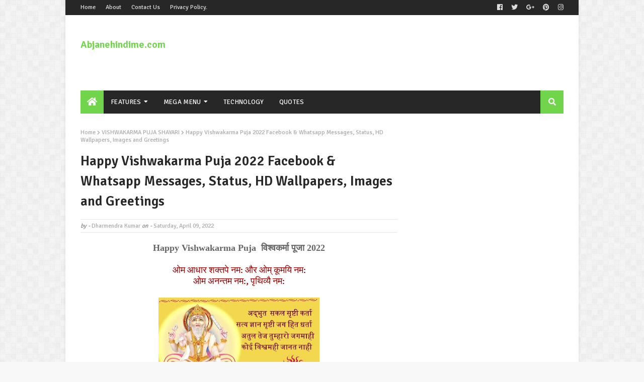

--- FILE ---
content_type: text/html; charset=utf-8
request_url: https://www.google.com/recaptcha/api2/aframe
body_size: 266
content:
<!DOCTYPE HTML><html><head><meta http-equiv="content-type" content="text/html; charset=UTF-8"></head><body><script nonce="QVf8_9xfKz_3eoRSIaoeNg">/** Anti-fraud and anti-abuse applications only. See google.com/recaptcha */ try{var clients={'sodar':'https://pagead2.googlesyndication.com/pagead/sodar?'};window.addEventListener("message",function(a){try{if(a.source===window.parent){var b=JSON.parse(a.data);var c=clients[b['id']];if(c){var d=document.createElement('img');d.src=c+b['params']+'&rc='+(localStorage.getItem("rc::a")?sessionStorage.getItem("rc::b"):"");window.document.body.appendChild(d);sessionStorage.setItem("rc::e",parseInt(sessionStorage.getItem("rc::e")||0)+1);localStorage.setItem("rc::h",'1767461581661');}}}catch(b){}});window.parent.postMessage("_grecaptcha_ready", "*");}catch(b){}</script></body></html>

--- FILE ---
content_type: text/javascript; charset=UTF-8
request_url: http://www.abjanehindime.com/feeds/posts/default/-/Happy%20Vishwakarma%20Puja?alt=json-in-script&max-results=3&callback=jQuery112405143950093959087_1767461576867&_=1767461576868
body_size: 10394
content:
// API callback
jQuery112405143950093959087_1767461576867({"version":"1.0","encoding":"UTF-8","feed":{"xmlns":"http://www.w3.org/2005/Atom","xmlns$openSearch":"http://a9.com/-/spec/opensearchrss/1.0/","xmlns$blogger":"http://schemas.google.com/blogger/2008","xmlns$georss":"http://www.georss.org/georss","xmlns$gd":"http://schemas.google.com/g/2005","xmlns$thr":"http://purl.org/syndication/thread/1.0","id":{"$t":"tag:blogger.com,1999:blog-4514466248984781731"},"updated":{"$t":"2025-01-12T13:53:53.849-08:00"},"category":[{"term":"android tricks"},{"term":"internet"},{"term":"App"},{"term":"Tips \u0026 Tricks"},{"term":"what's app"},{"term":"computer tricks"},{"term":"15 August"},{"term":"Bloging"},{"term":"Facebook"},{"term":"Quotes"},{"term":"blogger"},{"term":"security"},{"term":"whatsapp sad status"},{"term":"26 january"},{"term":"Email"},{"term":"Make - money"},{"term":"Whatsapp"},{"term":"anti hacking"},{"term":"durga puja"},{"term":"durga puja 2022"},{"term":"freecalling"},{"term":"independent Day"},{"term":"top 5"},{"term":"108 naam ki durga mala"},{"term":"2023 chhath puja"},{"term":"2023 chhath puja date"},{"term":"26 january 2022"},{"term":"26 january 2023"},{"term":"26 january drama"},{"term":"26 january natak"},{"term":"26 january republic day"},{"term":"26 january song"},{"term":"26 january speech"},{"term":"26 january speech in hindi"},{"term":"26 january video"},{"term":"63rd Republic"},{"term":"Aadhaar card"},{"term":"Aadhaar-SIM linking"},{"term":"Aadhar Mobile connection"},{"term":"Aadhar Mobile linking last date"},{"term":"Best Love Sms Love Quotes"},{"term":"Bol bam"},{"term":"Brand Ambassador"},{"term":"Build app"},{"term":"Bussiness"},{"term":"Chhath puja"},{"term":"Chief Guest"},{"term":"Digital marketing"},{"term":"DropShip"},{"term":"Durga Puja calendar"},{"term":"Election"},{"term":"Facts"},{"term":"Free internet"},{"term":"Free sms"},{"term":"Full Form Of Logo"},{"term":"G+"},{"term":"Gayatri Stavan"},{"term":"Gayatri Stavan in Hindi"},{"term":"Google+"},{"term":"Gov."},{"term":"Government"},{"term":"HEY NATH JANI AJAN BALAK LYRICS"},{"term":"Happy Mothers Day"},{"term":"Happy Vishwakarma Puja"},{"term":"Labour Day 2023"},{"term":"Labour Day 2023 Images"},{"term":"Lal langote wala"},{"term":"Marketing"},{"term":"Mobile Hang"},{"term":"Mobile Number.mobile simUID-SIM"},{"term":"Mother's Day 2023"},{"term":"Mothers Day Shayari"},{"term":"Mothers Day Shayari in Hindi"},{"term":"Namaskar Devi Jayanti Maharani"},{"term":"Namaskar Devi Jayanti Maharani Bhajan"},{"term":"Namaskar Devi Jayanti Maharani Bhajan Lyrics in English"},{"term":"New Love Shayari"},{"term":"New Love Shayari Hindi"},{"term":"Padma Vibhushan"},{"term":"Paisa"},{"term":"Pan card"},{"term":"Republic Day Parade"},{"term":"Republic Day Parade video"},{"term":"SHIV BHAJAN LYRICS"},{"term":"Sawan"},{"term":"Shree Mangala Kali Durga Bhawani"},{"term":"True Love Status"},{"term":"VISHWAKARMA PUJA SHAYARI"},{"term":"Vishwakarma Puja 2022 Facebook \u0026 Whatsapp Messages"},{"term":"Wah to lal langote Wala Hai"},{"term":"What Is Logo"},{"term":"Whatsapp Status"},{"term":"aadhar card"},{"term":"aadhar mobile number linking"},{"term":"amaskar Devi Jayanti Maharani Bhajan Lyrics"},{"term":"app review"},{"term":"be full form"},{"term":"best shayari"},{"term":"chhath puaj date"},{"term":"chhath puja 2023"},{"term":"dard bhari shayari"},{"term":"dard shayari"},{"term":"digit locker"},{"term":"diwali 2022"},{"term":"diwali images"},{"term":"diwali pic"},{"term":"diwali status hindi attitude"},{"term":"diwali walpaper"},{"term":"dr bhimrao ambedkar"},{"term":"duplicate pan card online"},{"term":"durga ma 108 names in hindi"},{"term":"durga puja festival"},{"term":"durga puja in hindi"},{"term":"durga saptshati"},{"term":"facebook auto likes"},{"term":"fassai"},{"term":"food and safety"},{"term":"food safety"},{"term":"fssai"},{"term":"fssai full form"},{"term":"fssai kerala"},{"term":"fssai license"},{"term":"fssai logo"},{"term":"fssai registration"},{"term":"fssai.gov.in"},{"term":"full form"},{"term":"ganesh chaturthi"},{"term":"ganesh chaturthi whatsapp status videos"},{"term":"greetings"},{"term":"hanuman bhajan lyrics in english"},{"term":"hanuman chalisa lyrics english"},{"term":"hanuman mantra"},{"term":"happy diwali images 2022"},{"term":"happy diwali images 2023"},{"term":"happy diwali photo"},{"term":"happy diwali wishes 2023"},{"term":"happy ganesh chaturthi"},{"term":"happy ganesh chaturthi images hd"},{"term":"happy ganesh chaturthi whatsapp status"},{"term":"happy republic day shayari"},{"term":"health"},{"term":"hindi shayri"},{"term":"hiv"},{"term":"how to link aadhar with mobile number"},{"term":"hutting down Google+"},{"term":"intex"},{"term":"ishwakarma Puja 2022"},{"term":"it full form"},{"term":"jio"},{"term":"kavach mahashivratri"},{"term":"mahadev**"},{"term":"mahashivratri"},{"term":"mahashivratri 2023"},{"term":"mahashivratri images"},{"term":"mahashivratri status"},{"term":"mahashivratri wishes"},{"term":"money"},{"term":"motivational quotes"},{"term":"motivational quotes for students"},{"term":"motivational quotes in hindi"},{"term":"navdurga stuti"},{"term":"nsdl pan card"},{"term":"paawan bana do he dev savita"},{"term":"pan card application form free download"},{"term":"pan card application status"},{"term":"pan card correction form"},{"term":"pan card online print"},{"term":"republic day shayari"},{"term":"republic day shayari in hindi"},{"term":"review"},{"term":"sad shayari"},{"term":"sad shayari image"},{"term":"sad shayari in hindi"},{"term":"sad shayri"},{"term":"shayari"},{"term":"shayari image"},{"term":"shayari images"},{"term":"shayri"},{"term":"shayri in hindi"},{"term":"shubh jyoti ke punj"},{"term":"tips"},{"term":"tricks"},{"term":"uti pan card"},{"term":"view pan card online"},{"term":"www full form"},{"term":"www.fssai.gov.in"},{"term":"अंतरराष्ट्रीय श्रमिक दिवस"},{"term":"इंटेक्स टेक्नोलॉजीज"},{"term":"उच्च नागरिक सम्मान"},{"term":"एड्स"},{"term":"गणतंत्र दिवस"},{"term":"गणतंत्र दिवस परेड"},{"term":"गायत्री स्तवन गायन"},{"term":"गूगल प्लस"},{"term":"चुनाव"},{"term":"चुनाव २०१९"},{"term":"छत्तीसगढ़"},{"term":"तुलसीदास रुद्राष्टकम"},{"term":"तेलंगाना"},{"term":"दुर्गा जी के 108 नाम"},{"term":"दुर्गा शप्तशती"},{"term":"नमस्कार देवी जयंती महारानी"},{"term":"पद्म विभूषण"},{"term":"बाबासाहेब आंबेडकर का पूरा नाम क्या है?"},{"term":"बालाजी के भजन"},{"term":"बिहार"},{"term":"ब्रांड अम्बेस्डर"},{"term":"भगवान शिव के 1008 नाम हिन्दी"},{"term":"भगवान शिव के कितने नाम है"},{"term":"भीमराव आंबेडकर कहाँ के थे?"},{"term":"मदर डे"},{"term":"मध्य प्रेदश"},{"term":"माधुरी दीक्षित"},{"term":"मिजोरम"},{"term":"मुख्य अतिथि"},{"term":"मोबाइल हैंग"},{"term":"मोबाइल हैंग प्रॉब्लम"},{"term":"राजस्थान"},{"term":"राष्ट्रीय पर्व"},{"term":"रुद्राष्टकम डाउनलोड"},{"term":"लोकसभा"},{"term":"विधानसभा चुनाव 2018"},{"term":"वो तो लाल लंगोटे वाला है लिरिक्स"},{"term":"शिव क्षमा प्रार्थना मंत्र"},{"term":"शिव स्तुति संस्कृत"},{"term":"श्री हनुमान के पावरफुल मंत्र"},{"term":"हनुमान जी का मंत्र"},{"term":"हे नाथ जानि अजान बालक लिरिक्स"},{"term":"फ़ोन हैंग"}],"title":{"type":"text","$t":"Abjanehindime.com"},"subtitle":{"type":"html","$t":""},"link":[{"rel":"http://schemas.google.com/g/2005#feed","type":"application/atom+xml","href":"http:\/\/www.abjanehindime.com\/feeds\/posts\/default"},{"rel":"self","type":"application/atom+xml","href":"http:\/\/www.blogger.com\/feeds\/4514466248984781731\/posts\/default\/-\/Happy+Vishwakarma+Puja?alt=json-in-script\u0026max-results=3"},{"rel":"alternate","type":"text/html","href":"http:\/\/www.abjanehindime.com\/search\/label\/Happy%20Vishwakarma%20Puja"},{"rel":"hub","href":"http://pubsubhubbub.appspot.com/"}],"author":[{"name":{"$t":"Dharmendra Kumar"},"uri":{"$t":"http:\/\/www.blogger.com\/profile\/14798092475408601923"},"email":{"$t":"noreply@blogger.com"},"gd$image":{"rel":"http://schemas.google.com/g/2005#thumbnail","width":"16","height":"16","src":"https:\/\/img1.blogblog.com\/img\/b16-rounded.gif"}}],"generator":{"version":"7.00","uri":"http://www.blogger.com","$t":"Blogger"},"openSearch$totalResults":{"$t":"1"},"openSearch$startIndex":{"$t":"1"},"openSearch$itemsPerPage":{"$t":"3"},"entry":[{"id":{"$t":"tag:blogger.com,1999:blog-4514466248984781731.post-4054003378460458453"},"published":{"$t":"2022-04-09T06:08:00.001-07:00"},"updated":{"$t":"2022-04-09T06:08:30.439-07:00"},"category":[{"scheme":"http://www.blogger.com/atom/ns#","term":"Happy Vishwakarma Puja"},{"scheme":"http://www.blogger.com/atom/ns#","term":"ishwakarma Puja 2022"},{"scheme":"http://www.blogger.com/atom/ns#","term":"Quotes"},{"scheme":"http://www.blogger.com/atom/ns#","term":"Vishwakarma Puja 2022 Facebook \u0026 Whatsapp Messages"},{"scheme":"http://www.blogger.com/atom/ns#","term":"VISHWAKARMA PUJA SHAYARI"}],"title":{"type":"text","$t":"Happy Vishwakarma Puja 2022 Facebook \u0026 Whatsapp Messages, Status, HD Wallpapers, Images and Greetings"},"content":{"type":"html","$t":"\u003Cdiv dir=\"ltr\" style=\"text-align: left;\" trbidi=\"on\"\u003E\n\u003Cdiv style=\"text-align: center;\"\u003E\n\u003Cb\u003E\u003Cspan style=\"font-family: \u0026quot;georgia\u0026quot; , \u0026quot;times new roman\u0026quot; , serif; font-size: large;\"\u003EHappy Vishwakarma Puja\u0026nbsp; विश्वकर्मा पूजा 2022\u003C\/span\u003E\u003C\/b\u003E\u003C\/div\u003E\n\u003Cdiv style=\"text-align: center;\"\u003E\n\u003Cb\u003E\u003Cspan style=\"font-family: \u0026quot;georgia\u0026quot; , \u0026quot;times new roman\u0026quot; , serif; font-size: large;\"\u003E\u003Cbr \/\u003E\u003C\/span\u003E\u003C\/b\u003E\u003C\/div\u003E\n\u003Cdiv class=\"separator\" style=\"clear: both; text-align: center;\"\u003E\n\u003Cspan style=\"color: #990000; font-size: large;\"\u003Eओम आधार शक्तपे नम: और ओम् कूमयि नम:\u003C\/span\u003E\u003C\/div\u003E\n\u003Cdiv class=\"separator\" style=\"clear: both; text-align: center;\"\u003E\n\u003Cspan style=\"color: #990000; font-size: large;\"\u003Eओम अनन्तम नम:, पृथिव्यै नम:\u003C\/span\u003E\u003C\/div\u003E\n\u003Cbr \/\u003E\n\u003Cdiv class=\"separator\" style=\"clear: both; text-align: center;\"\u003E\n\u003Ca href=\"https:\/\/blogger.googleusercontent.com\/img\/b\/R29vZ2xl\/AVvXsEj_ry1R-44z4LL-LmVbN7vzYK9ylXr3HxSnUQYE_yF5RiaM-cyo9ZJLRBRyIDhJxwRAPAnIQJFGDqAuW-YUATnvpZxtRQL2eX_1SwE0z2xNwhgXETl8oIap_oLzLgocn3qu_4dKAN0ChVg\/s1600\/happy-vishwakarma-puja-2018-images.jpg\" style=\"margin-left: 1em; margin-right: 1em;\"\u003E\u003Cimg border=\"0\" data-original-height=\"577\" data-original-width=\"800\" height=\"230\" src=\"https:\/\/blogger.googleusercontent.com\/img\/b\/R29vZ2xl\/AVvXsEj_ry1R-44z4LL-LmVbN7vzYK9ylXr3HxSnUQYE_yF5RiaM-cyo9ZJLRBRyIDhJxwRAPAnIQJFGDqAuW-YUATnvpZxtRQL2eX_1SwE0z2xNwhgXETl8oIap_oLzLgocn3qu_4dKAN0ChVg\/s320\/happy-vishwakarma-puja-2018-images.jpg\" width=\"320\" \/\u003E\u003C\/a\u003E\u003C\/div\u003E\n\u003Cdiv class=\"separator\" style=\"clear: both; text-align: center;\"\u003E\n\u003Cbr \/\u003E\u003C\/div\u003E\n\u003Cdiv class=\"separator\" style=\"clear: both; text-align: center;\"\u003E\n\u003Cbr \/\u003E\u003C\/div\u003E\n\u003Cdiv class=\"separator\" style=\"clear: both; text-align: center;\"\u003E\n\u003Cspan style=\"font-size: large;\"\u003Eभगवान विश्वकर्मा की कथा | Bhagwan Vishwakarma Katha\u003C\/span\u003E\u003C\/div\u003E\n\u003Cdiv class=\"separator\" style=\"clear: both; text-align: center;\"\u003E\n\u003Cbr \/\u003E\u003C\/div\u003E\n\u003Cdiv class=\"separator\" style=\"clear: both; text-align: center;\"\u003E\n\u003Ciframe allowfullscreen=\"\" class=\"YOUTUBE-iframe-video\" data-thumbnail-src=\"https:\/\/i.ytimg.com\/vi\/HcamEYtkVM8\/0.jpg\" frameborder=\"0\" height=\"266\" src=\"https:\/\/www.youtube.com\/embed\/HcamEYtkVM8?feature=player_embedded\" width=\"320\"\u003E\u003C\/iframe\u003E\u003C\/div\u003E\n\u003Cdiv class=\"separator\" style=\"clear: both; text-align: center;\"\u003E\n\u003Cbr \/\u003E\u003C\/div\u003E\n\u003Cdiv class=\"separator\" style=\"clear: both; text-align: center;\"\u003E\n\u003Cbr \/\u003E\u003C\/div\u003E\n\u003Cdiv class=\"separator\" style=\"clear: both; text-align: center;\"\u003E\n\u003Cbr \/\u003E\u003C\/div\u003E\n\u003Cdiv class=\"separator\" style=\"clear: both; text-align: center;\"\u003E\u003Cbr \/\u003E\u003C\/div\u003E\n\u003Cdiv class=\"separator\" style=\"clear: both; text-align: center;\"\u003E\n\u003Cspan style=\"font-size: large;\"\u003E\u003Cbr \/\u003E\u003C\/span\u003E\u003C\/div\u003E\n\u003Cdiv class=\"separator\" style=\"clear: both; text-align: center;\"\u003E\n\u003Cspan style=\"color: #4c1130; font-size: large;\"\u003Eविश्वकर्मा पूजा 2022\u003C\/span\u003E\u003C\/div\u003E\n\u003Cdiv class=\"separator\" style=\"clear: both; text-align: center;\"\u003E\n\u003Cbr \/\u003E\u003C\/div\u003E\n\u003Cdiv class=\"separator\" style=\"clear: both; text-align: center;\"\u003E\u003Cbr \/\u003E\u003C\/div\u003E\n\u003Cdiv class=\"separator\" style=\"clear: both; text-align: center;\"\u003E\n\u003Cspan style=\"font-size: large;\"\u003E\u003Cbr \/\u003E\u003C\/span\u003E\u003C\/div\u003E\n\u003Cdiv class=\"separator\" style=\"clear: both; text-align: center;\"\u003E\n\u003Cspan style=\"font-size: large;\"\u003Eहिन्दू धर्म के अनुसार भगवान विश्वकर्मा निर्माण एवं सृजन के देवता कहे जाते हैं। माना जाता है कि भगवान विश्वकर्मा ने ही इन्द्रपुरी, द्वारिका, हस्तिनापुर, स्वर्ग लोक, लंका आदि का निर्माण किया था।\u0026nbsp;\u003C\/span\u003E\u003C\/div\u003E\u003Cdiv class=\"separator\" style=\"clear: both; text-align: center;\"\u003E\u003Cbr \/\u003E\u003C\/div\u003E\u003Cdiv class=\"separator\" style=\"clear: both; text-align: center;\"\u003E\u003Ca href=\"https:\/\/blogger.googleusercontent.com\/img\/b\/R29vZ2xl\/AVvXsEjkUsRCvf3KRFeLCs17ZQTwp24yCmY05flZE1QpdtZUK9IGdHtWd4iuQ6vLQCllX9V14s9GYoEABiSI7hCGK0B2jH43VCP7JI86UgDkhl04RTj13hYtZL7P69dV0TmYdZbRB-u0HFKX_DQ\/s1600\/happy-vishwakarma-puja-2018-images.jpg\" style=\"margin-left: 1em; margin-right: 1em;\"\u003E\u003Cimg border=\"0\" data-original-height=\"577\" data-original-width=\"800\" height=\"230\" src=\"https:\/\/blogger.googleusercontent.com\/img\/b\/R29vZ2xl\/AVvXsEjkUsRCvf3KRFeLCs17ZQTwp24yCmY05flZE1QpdtZUK9IGdHtWd4iuQ6vLQCllX9V14s9GYoEABiSI7hCGK0B2jH43VCP7JI86UgDkhl04RTj13hYtZL7P69dV0TmYdZbRB-u0HFKX_DQ\/s320\/happy-vishwakarma-puja-2018-images.jpg\" width=\"320\" \/\u003E\u003C\/a\u003E\u003C\/div\u003E\u003Cdiv class=\"separator\" style=\"clear: both; text-align: center;\"\u003E\u003Cbr \/\u003E\u003C\/div\u003E\n\u003Cdiv style=\"clear: both; text-align: center;\"\u003E\n\u003Cspan style=\"font-size: large;\"\u003Eइस दिन विशेष रुप से औजार, मशीन तथा सभी औद्योगिक कंपनियों, दुकानों आदि पूजा करने का विधान है।\u003C\/span\u003E\u003C\/div\u003E\n\u003Cdiv class=\"separator\" style=\"clear: both; text-align: center;\"\u003E\n\u003Cbr \/\u003E\u003C\/div\u003E\n\u003Cdiv class=\"separator\" style=\"clear: both; text-align: center;\"\u003E\n\u003Cbr \/\u003E\u003C\/div\u003E\n\u003Cdiv class=\"separator\" style=\"clear: both; text-align: center;\"\u003E\n\u003Cbr \/\u003E\u003C\/div\u003E\n\u003Cdiv class=\"separator\" style=\"clear: both; text-align: center;\"\u003E\n\u003Cspan style=\"font-size: large;\"\u003Eविश्वकर्मा पूजा 2021 (Vishwakarma Puja 2022)\u003C\/span\u003E\u003C\/div\u003E\n\u003Cdiv class=\"separator\" style=\"clear: both; text-align: center;\"\u003E\n\u003Cspan style=\"color: #cc0000;\"\u003E\u003Cbr \/\u003E\u003C\/span\u003E\u003C\/div\u003E\n\u003Cdiv class=\"separator\" style=\"clear: both; text-align: center;\"\u003E\n\u003Cspan style=\"color: #cc0000;\"\u003Eविश्वकर्मा पूजा के विषय में कई भ्रांतियां है। कई लोग भाद्रपद माह के शुक्ल पक्ष की चतुर्थी तिथि को विश्वकर्मा पूजा करते हैं तो कुछ लोग इसे दीपावली के अगले दिन मनाते हैं। भाद्रपद माह में विश्वकर्मा पूजा 17 सितंबर, 2021 को है।\u003C\/span\u003E\u003C\/div\u003E\n\u003Cbr \/\u003E\n\u003Cdiv class=\"separator\" style=\"clear: both; text-align: center;\"\u003E\n\u003Ca href=\"https:\/\/blogger.googleusercontent.com\/img\/b\/R29vZ2xl\/AVvXsEiXVuYeZjSkhHfkj1tW8b94zXvuROkkcFNTtSaz5piOC8_zx80eSgqmANPvm1ejX0uTYtBFEWl_g6bZqktbyso1oA-ZJV8PNTQAOLOgEk7Yq79BDPRRgMtb52kVhecxLM6qf6i_cy-dA_w\/s1600\/Happy-Vishwakarma-Puja-Greeting-Card.jpg\" style=\"margin-left: 1em; margin-right: 1em;\"\u003E\u003Cimg border=\"0\" data-original-height=\"500\" data-original-width=\"500\" height=\"320\" src=\"https:\/\/blogger.googleusercontent.com\/img\/b\/R29vZ2xl\/AVvXsEiXVuYeZjSkhHfkj1tW8b94zXvuROkkcFNTtSaz5piOC8_zx80eSgqmANPvm1ejX0uTYtBFEWl_g6bZqktbyso1oA-ZJV8PNTQAOLOgEk7Yq79BDPRRgMtb52kVhecxLM6qf6i_cy-dA_w\/s320\/Happy-Vishwakarma-Puja-Greeting-Card.jpg\" width=\"320\" \/\u003E\u003C\/a\u003E\u003C\/div\u003E\n\u003Cdiv class=\"separator\" style=\"clear: both; text-align: center;\"\u003E\n\u003Cbr \/\u003E\u003C\/div\u003E\n\u003Cdiv class=\"separator\" style=\"clear: both; text-align: center;\"\u003E\n\u003Cbr \/\u003E\u003C\/div\u003E\n\u003Cdiv class=\"separator\" style=\"clear: both; text-align: center;\"\u003E\n\u003Cu\u003E\u003Cb\u003E\u003Cspan style=\"color: red; font-size: large;\"\u003Eविश्वकर्मा पूजा विधि (Vishwakarma Puja Vidhi in Hindi)\u003C\/span\u003E\u003C\/b\u003E\u003C\/u\u003E\u003C\/div\u003E\n\u003Cdiv class=\"separator\" style=\"clear: both; text-align: center;\"\u003E\n\u003Cbr \/\u003E\u003C\/div\u003E\n\u003Cdiv class=\"separator\" style=\"clear: both; text-align: center;\"\u003E\n\u003Cspan style=\"color: blue; font-size: large;\"\u003Eविश्वकर्मा पूजा के लिए व्यक्ति को प्रातः स्नान आदि करने के बाद अपनी पत्नी के साथ पूजा करना चाहिए। पत्नि सहित यज्ञ के लिए पूजा स्थान पर बैठें। हाथ में फूल, अक्षत लेकर भगवान विश्वकर्मा का नाम लेते हुए घर में अक्षत छिड़कना चाहिए।\u003C\/span\u003E\u003C\/div\u003E\n\u003Cdiv class=\"separator\" style=\"clear: both; text-align: center;\"\u003E\n\u003Cspan style=\"color: blue;\"\u003E\u003Cbr \/\u003E\u003C\/span\u003E\u003C\/div\u003E\n\u003Cdiv class=\"separator\" style=\"clear: both; text-align: center;\"\u003E\n\u003Cspan style=\"color: blue; font-size: large;\"\u003Eभगवान विश्वकर्मा की पूजा करते समय दीप, धूप, पुष्प, गंध, सुपारी आदि का प्रयोग करना चाहिए। पूजा स्थान पर कलश में जल तथा विश्वकर्मा की मूर्ति स्थापित करनी चाहिए।\u0026nbsp;\u003C\/span\u003E\u003C\/div\u003E\n\u003Cdiv class=\"separator\" style=\"clear: both; text-align: center;\"\u003E\n\u003Cspan style=\"color: blue;\"\u003E\u003Cbr \/\u003E\u003C\/span\u003E\u003C\/div\u003E\n\u003Cdiv class=\"separator\" style=\"clear: both; text-align: center;\"\u003E\n\u003Cspan style=\"color: blue;\"\u003E\u003Cbr \/\u003E\u003C\/span\u003E\u003C\/div\u003E\n\u003Cdiv class=\"separator\" style=\"clear: both; text-align: center;\"\u003E\n\u003Cspan style=\"font-size: large;\"\u003E\u003Cspan style=\"color: blue;\"\u003Eविश्वकर्मा प्रतिमा पर फूल चढ़ने के बाद सभी औजारों की तिलक लगा के पूजा करनी चाहिए। अंत में हवन कर सभी लोगों में प्रसाद का वितरण करना चाहिए\u003C\/span\u003E।\u003C\/span\u003E\u003C\/div\u003E\n\u003Cbr \/\u003E\n\u003Cdiv class=\"separator\" style=\"clear: both; text-align: center;\"\u003E\n\u003Ca href=\"https:\/\/blogger.googleusercontent.com\/img\/b\/R29vZ2xl\/AVvXsEgMW_k9SWDkiHpwD1knbAIsMpzPIqSyPXlEmor0tucJOdHca6KMNH_-c3dBhZR2k-ud7b94yWZAXk3jYsJtreYxNmtaEUZHRk1xEUy5tM3DIjnJm1HpaWKKuPLbvW2O7V3n2azYWQ_ud88\/s1600\/happy-vishwakarma-puja-2018-wishes-quotes.jpg\" style=\"margin-left: 1em; margin-right: 1em;\"\u003E\u003Cimg border=\"0\" data-original-height=\"1010\" data-original-width=\"1580\" height=\"204\" src=\"https:\/\/blogger.googleusercontent.com\/img\/b\/R29vZ2xl\/AVvXsEgMW_k9SWDkiHpwD1knbAIsMpzPIqSyPXlEmor0tucJOdHca6KMNH_-c3dBhZR2k-ud7b94yWZAXk3jYsJtreYxNmtaEUZHRk1xEUy5tM3DIjnJm1HpaWKKuPLbvW2O7V3n2azYWQ_ud88\/s320\/happy-vishwakarma-puja-2018-wishes-quotes.jpg\" width=\"320\" \/\u003E\u003C\/a\u003E\u003C\/div\u003E\n\u003Cbr \/\u003E\n\u003Cdiv style=\"clear: both; text-align: center;\"\u003E\n\u003Cbr \/\u003E\u003C\/div\u003E\n\u003Cbr \/\u003E\n\u003Cdiv style=\"clear: both; text-align: center;\"\u003E\n\u003Cspan style=\"font-size: x-large;\"\u003Eविश्वकर्मा पूजा मंत्र (Vishwakarma Puja Mantra)\u003C\/span\u003E\u003C\/div\u003E\n\u003Cdiv style=\"clear: both; text-align: center;\"\u003E\n\u003Cspan style=\"font-size: x-large;\"\u003E\u003Cbr \/\u003E\u003C\/span\u003E\u003C\/div\u003E\n\u003Cdiv style=\"clear: both; text-align: center;\"\u003E\n\u003Cspan style=\"color: red;\"\u003Eविश्वकर्मा पूजा के समय इस मंत्र का जाप करना चाहिए:\u003C\/span\u003E\u003C\/div\u003E\n\u003Cdiv style=\"clear: both; text-align: center;\"\u003E\n\u003Cspan style=\"color: red;\"\u003E\u003Cbr \/\u003E\u003C\/span\u003E\u003C\/div\u003E\n\u003Cdiv class=\"separator\" style=\"clear: both; text-align: center;\"\u003E\n\u003Ca href=\"https:\/\/blogger.googleusercontent.com\/img\/b\/R29vZ2xl\/AVvXsEiiLzSORl90fdCqSRA8bYxg1Izevu8GcS-amGNaABIZ16d819C2WDWerpWgMz0CNN4wel8Fdyc1R8VF0v2bav71uD4M_0kqo0_FFaaXYnRMiNY64W2DpPUoIOFJtwSfWRaV_PmVncGxvg0\/s1600\/happy-vishwakarma-puja-image.jpg\" style=\"margin-left: 1em; margin-right: 1em;\"\u003E\u003Cimg border=\"0\" data-original-height=\"400\" data-original-width=\"600\" height=\"213\" src=\"https:\/\/blogger.googleusercontent.com\/img\/b\/R29vZ2xl\/AVvXsEiiLzSORl90fdCqSRA8bYxg1Izevu8GcS-amGNaABIZ16d819C2WDWerpWgMz0CNN4wel8Fdyc1R8VF0v2bav71uD4M_0kqo0_FFaaXYnRMiNY64W2DpPUoIOFJtwSfWRaV_PmVncGxvg0\/s320\/happy-vishwakarma-puja-image.jpg\" width=\"320\" \/\u003E\u003C\/a\u003E\u003C\/div\u003E\n\u003Ch2 style=\"clear: both; text-align: center;\"\u003E\n\u003Cbr \/\u003Eओम आधार शक्तपे नम: और ओम् कूमयि नम:\u003Cbr \/\u003Eओम अनन्तम नम:, पृथिव्यै नम:\u003C\/h2\u003E\n\u003Cbr \/\u003E\n\u003Cdiv class=\"separator\" style=\"clear: both; text-align: center;\"\u003E\n\u003Ca href=\"https:\/\/blogger.googleusercontent.com\/img\/b\/R29vZ2xl\/AVvXsEhwC616D2A90dRjlGdHjRP947XXcg_cH3_jN-P61zTuRAYFoSoggo_NZoCio1tvPD5ubehg9N6JNNJNL26GAV78DXNw0dZ9BA43xOsatUweP_oKhl2RZ_Xm2vaT-j1mEl_Gb7Oif8Ojt6Q\/s1600\/happy-vishwakarma-puja.jpg\" style=\"margin-left: 1em; margin-right: 1em;\"\u003E\u003Cimg border=\"0\" data-original-height=\"360\" data-original-width=\"480\" height=\"240\" src=\"https:\/\/blogger.googleusercontent.com\/img\/b\/R29vZ2xl\/AVvXsEhwC616D2A90dRjlGdHjRP947XXcg_cH3_jN-P61zTuRAYFoSoggo_NZoCio1tvPD5ubehg9N6JNNJNL26GAV78DXNw0dZ9BA43xOsatUweP_oKhl2RZ_Xm2vaT-j1mEl_Gb7Oif8Ojt6Q\/s320\/happy-vishwakarma-puja.jpg\" width=\"320\" \/\u003E\u003C\/a\u003E\u003C\/div\u003E\n\u003Cbr \/\u003E\n\u003Cdiv style=\"text-align: center;\"\u003E\n\u0026nbsp;\u003Cspan style=\"font-size: large;\"\u003Eॐ जय श्री विश्वकर्मा प्रभु जय श्री विश्वकर्मा।\u003C\/span\u003E\u003C\/div\u003E\n\u003Cdiv style=\"text-align: center;\"\u003E\n\u003Cspan style=\"font-size: large;\"\u003Eसकल सृष्टि के कर्ता रक्षक श्रुति धर्मा ॥\u003C\/span\u003E\u003C\/div\u003E\n\u003Cdiv style=\"text-align: center;\"\u003E\n\u003Cspan style=\"font-size: large;\"\u003E\u003Cbr \/\u003E\u003C\/span\u003E\u003C\/div\u003E\n\u003Cdiv style=\"text-align: center;\"\u003E\n\u003Cspan style=\"font-size: large;\"\u003Eआदि सृष्टि में विधि को, श्रुति उपदेश दिया।\u003C\/span\u003E\u003C\/div\u003E\n\u003Cdiv style=\"text-align: center;\"\u003E\n\u003Cspan style=\"font-size: large;\"\u003Eशिल्प शस्त्र का जग में, ज्ञान विकास किया ॥\u003C\/span\u003E\u003C\/div\u003E\n\u003Cdiv style=\"text-align: center;\"\u003E\n\u003Cspan style=\"font-size: large;\"\u003E\u003Cbr \/\u003E\u003C\/span\u003E\u003C\/div\u003E\n\u003Cdiv style=\"text-align: center;\"\u003E\n\u003Cspan style=\"font-size: large;\"\u003Eऋषि अंगिरा ने तप से, शांति नही पाई।\u003C\/span\u003E\u003C\/div\u003E\n\u003Cdiv style=\"text-align: center;\"\u003E\n\u003Cspan style=\"font-size: large;\"\u003Eध्यान किया जब प्रभु का, सकल सिद्धि आई॥\u003C\/span\u003E\u003C\/div\u003E\n\u003Cdiv style=\"text-align: center;\"\u003E\n\u003Cspan style=\"font-size: large;\"\u003E\u003Cbr \/\u003E\u003C\/span\u003E\u003C\/div\u003E\n\u003Cdiv style=\"text-align: center;\"\u003E\n\u003Cspan style=\"font-size: large;\"\u003Eरोग ग्रस्त राजा ने, जब आश्रय लीना।\u003C\/span\u003E\u003C\/div\u003E\n\u003Cdiv style=\"text-align: center;\"\u003E\n\u003Cspan style=\"font-size: large;\"\u003Eसंकट मोचन बनकर, दूर दुख कीना॥\u003C\/span\u003E\u003C\/div\u003E\n\u003Cdiv style=\"text-align: center;\"\u003E\n\u003Cspan style=\"font-size: large;\"\u003E\u003Cbr \/\u003E\u003C\/span\u003E\u003C\/div\u003E\n\u003Cdiv style=\"text-align: center;\"\u003E\n\u003Cspan style=\"font-size: large;\"\u003Eजब रथकार दम्पती, तुमरी टेर करी।\u003C\/span\u003E\u003C\/div\u003E\n\u003Cdiv style=\"text-align: center;\"\u003E\n\u003Cspan style=\"font-size: large;\"\u003Eसुनकर दीन प्रार्थना, विपत्ति हरी सगरी॥\u003C\/span\u003E\u003C\/div\u003E\n\u003Cdiv style=\"text-align: center;\"\u003E\n\u003Cspan style=\"font-size: large;\"\u003E\u003Cbr \/\u003E\u003C\/span\u003E\u003C\/div\u003E\n\u003Cdiv style=\"text-align: center;\"\u003E\n\u003Cspan style=\"font-size: large;\"\u003Eएकानन चतुरानन, पंचानन राजे।\u003C\/span\u003E\u003C\/div\u003E\n\u003Cdiv style=\"text-align: center;\"\u003E\n\u003Cspan style=\"font-size: large;\"\u003Eद्विभुज, चतुर्भुज, दशभुज, सकल रूप साजे॥\u003C\/span\u003E\u003C\/div\u003E\n\u003Cdiv style=\"text-align: center;\"\u003E\n\u003Cspan style=\"font-size: large;\"\u003E\u003Cbr \/\u003E\u003C\/span\u003E\u003C\/div\u003E\n\u003Cdiv style=\"text-align: center;\"\u003E\n\u003Cspan style=\"font-size: large;\"\u003Eध्यान धरे जब पद का, सकल सिद्धि आवे।\u003C\/span\u003E\u003C\/div\u003E\n\u003Cdiv style=\"text-align: center;\"\u003E\n\u003Cspan style=\"font-size: large;\"\u003Eमन दुविधा मिट जावे, अटल शांति पावे॥\u003C\/span\u003E\u003C\/div\u003E\n\u003Cdiv style=\"text-align: center;\"\u003E\n\u003Cspan style=\"font-size: large;\"\u003E\u003Cbr \/\u003E\u003C\/span\u003E\u003C\/div\u003E\n\u003Cdiv style=\"text-align: center;\"\u003E\n\u003Cspan style=\"font-size: large;\"\u003Eटिप्पणियां श्री विश्वकर्मा जी की आरती, जो कोई नर गावे।\u003C\/span\u003E\u003C\/div\u003E\n\u003Cdiv style=\"text-align: center;\"\u003E\n\u003Cspan style=\"font-size: large;\"\u003Eकहत गजानन स्वामी, सुख सम्पत्ति पावे॥\u003C\/span\u003E\u003C\/div\u003E\n\u003Cbr \/\u003E\n\u003Cbr \/\u003E\n\u003Cdiv class=\"separator\" style=\"clear: both; text-align: center;\"\u003E\n\u003Ca href=\"https:\/\/blogger.googleusercontent.com\/img\/b\/R29vZ2xl\/AVvXsEhcfTKp3yrgJUEGnAvYH8koFkvAA4W2zZGVG0v128n6-amYCW4sURWt7fN6B7Mlma-WSrTo2A29Tn0g1RnF_7JCoPXdjghLijkIu0gKQmaQwmYTT6CSw6pe5RPmDFLoxQ19q5MbOnKJ_wE\/s1600\/happy-vishwakarma.jpg\" style=\"margin-left: 1em; margin-right: 1em;\"\u003E\u003Cimg border=\"0\" data-original-height=\"850\" data-original-width=\"1280\" height=\"212\" src=\"https:\/\/blogger.googleusercontent.com\/img\/b\/R29vZ2xl\/AVvXsEhcfTKp3yrgJUEGnAvYH8koFkvAA4W2zZGVG0v128n6-amYCW4sURWt7fN6B7Mlma-WSrTo2A29Tn0g1RnF_7JCoPXdjghLijkIu0gKQmaQwmYTT6CSw6pe5RPmDFLoxQ19q5MbOnKJ_wE\/s320\/happy-vishwakarma.jpg\" width=\"320\" \/\u003E\u003C\/a\u003E\u003C\/div\u003E\n\u003Cdiv class=\"separator\" style=\"clear: both; text-align: center;\"\u003E\n\u003Cbr \/\u003E\u003C\/div\u003E\n\u003Cdiv class=\"separator\" style=\"clear: both; text-align: center;\"\u003E\n\u003Cbr \/\u003E\u003C\/div\u003E\n\u003Cdiv class=\"separator\" style=\"clear: both; text-align: center;\"\u003E\n\u003Cspan style=\"font-size: large;\"\u003EJai jai shri Bhuvna Vishwakarma\u003C\/span\u003E\u003C\/div\u003E\n\u003Cdiv class=\"separator\" style=\"clear: both; text-align: center;\"\u003E\n\u003Cspan style=\"font-size: large;\"\u003EKrupa kare shri Gurudev Sudharma\u003C\/span\u003E\u003C\/div\u003E\n\u003Cdiv class=\"separator\" style=\"clear: both; text-align: center;\"\u003E\n\u003Cspan style=\"font-size: large;\"\u003EShriv Aru Vishwakarma mahi\u003C\/span\u003E\u003C\/div\u003E\n\u003Cdiv class=\"separator\" style=\"clear: both; text-align: center;\"\u003E\n\u003Cspan style=\"font-size: large;\"\u003EVigyaani kahe antar nahi\u003C\/span\u003E\u003C\/div\u003E\n\u003Cdiv class=\"separator\" style=\"clear: both; text-align: center;\"\u003E\n\u003Cspan style=\"font-size: large;\"\u003EHappy Vishwakarma Jayanti !!\u003C\/span\u003E\u003C\/div\u003E\n\u003Cdiv class=\"separator\" style=\"clear: both; text-align: center;\"\u003E\n\u003Cbr \/\u003E\u003C\/div\u003E\n\u003Cbr \/\u003E\n\u003Cdiv class=\"separator\" style=\"clear: both; text-align: center;\"\u003E\n\u003Ca href=\"https:\/\/blogger.googleusercontent.com\/img\/b\/R29vZ2xl\/AVvXsEhfo1RkLcLb3Brpcb-aZjM7PubzHNxmjy3F6wRrEJNOz-FQBL22xZjSEcLCsud5BnsZYqlHopXuYg0FWU8p31dk6dBC0VadPD5yj84UrLDTRd2oQfcIAOz_uVm9O0JKQly03P8eEbUA-Vo\/s1600\/vishwakarma-god-png.jpg\" style=\"margin-left: 1em; margin-right: 1em;\"\u003E\u003Cimg border=\"0\" data-original-height=\"1024\" data-original-width=\"1600\" height=\"204\" src=\"https:\/\/blogger.googleusercontent.com\/img\/b\/R29vZ2xl\/AVvXsEhfo1RkLcLb3Brpcb-aZjM7PubzHNxmjy3F6wRrEJNOz-FQBL22xZjSEcLCsud5BnsZYqlHopXuYg0FWU8p31dk6dBC0VadPD5yj84UrLDTRd2oQfcIAOz_uVm9O0JKQly03P8eEbUA-Vo\/s320\/vishwakarma-god-png.jpg\" width=\"320\" \/\u003E\u003C\/a\u003E\u003C\/div\u003E\n\u003Cdiv class=\"separator\" style=\"clear: both; text-align: center;\"\u003E\n\u003Cbr \/\u003E\u003C\/div\u003E\n\u003Cdiv class=\"separator\" style=\"clear: both; text-align: center;\"\u003E\n\u003Cbr \/\u003E\u003C\/div\u003E\n\u003Cdiv class=\"separator\" style=\"clear: both; text-align: center;\"\u003E\n\u003Cspan style=\"font-size: large;\"\u003EVishwakarma ki jyoti se noor miltahaisbke\u003C\/span\u003E\u003C\/div\u003E\n\u003Cdiv class=\"separator\" style=\"clear: both; text-align: center;\"\u003E\n\u003Cspan style=\"font-size: large;\"\u003Edilon ko surur milta hai,\u003C\/span\u003E\u003C\/div\u003E\n\u003Cdiv class=\"separator\" style=\"clear: both; text-align: center;\"\u003E\n\u003Cspan style=\"font-size: large;\"\u003Ejobhi Naam Leta hai Vishwakarma Ka\u003C\/span\u003E\u003C\/div\u003E\n\u003Cdiv class=\"separator\" style=\"clear: both; text-align: center;\"\u003E\n\u003Cspan style=\"font-size: large;\"\u003Ekuch na kuch zarror milta hai\u003C\/span\u003E\u003C\/div\u003E\n\u003Cdiv class=\"separator\" style=\"clear: both; text-align: center;\"\u003E\n\u003Cspan style=\"font-size: large;\"\u003EHappy Vishwakarma Jayanti.\u003C\/span\u003E\u003C\/div\u003E\n\u003Cbr \/\u003E\n\u003Cdiv class=\"separator\" style=\"clear: both; text-align: center;\"\u003E\n\u003Ca href=\"https:\/\/blogger.googleusercontent.com\/img\/b\/R29vZ2xl\/AVvXsEjaprC5FoMVcUMiMDBeGFy0y1p117CcbmDXpTplaUpDEfu-MyIIO6yiH1touvSHUMRuOo3KwUmUS8i1sMxNjd2gLLCQBAWOZ0853LW9pr1PpeRjWsAjEynkCEvHEOm-9LSZJjaZerIX98k\/s1600\/Vishwakarma-photo.png\" style=\"margin-left: 1em; margin-right: 1em;\"\u003E\u003Cimg border=\"0\" data-original-height=\"500\" data-original-width=\"717\" height=\"223\" src=\"https:\/\/blogger.googleusercontent.com\/img\/b\/R29vZ2xl\/AVvXsEjaprC5FoMVcUMiMDBeGFy0y1p117CcbmDXpTplaUpDEfu-MyIIO6yiH1touvSHUMRuOo3KwUmUS8i1sMxNjd2gLLCQBAWOZ0853LW9pr1PpeRjWsAjEynkCEvHEOm-9LSZJjaZerIX98k\/s320\/Vishwakarma-photo.png\" width=\"320\" \/\u003E\u003C\/a\u003E\u003C\/div\u003E\n\u003Cdiv class=\"separator\" style=\"clear: both; text-align: center;\"\u003E\n\u003Cbr \/\u003E\u003C\/div\u003E\n\u003Cdiv class=\"separator\" style=\"clear: both; text-align: center;\"\u003E\n\u003Cbr \/\u003E\u003C\/div\u003E\n\u003Cdiv class=\"separator\" style=\"clear: both; text-align: center;\"\u003E\n\u003Cspan style=\"font-size: large;\"\u003EEk Do Teen Char Vishwakarma Ji Ki Jay Jay Kaar… Paanch Chai Saat Aaath, Vishwakarma Ji Hai Sabke saath..!!s Happy Vishwakarma Pooja to ur family.\u003C\/span\u003E\u003C\/div\u003E\n\u003Cdiv class=\"separator\" style=\"clear: both; text-align: center;\"\u003E\n\u003Cbr \/\u003E\u003C\/div\u003E\n\u003Cbr \/\u003E\n\u003Cdiv class=\"separator\" style=\"clear: both; text-align: center;\"\u003E\n\u003Ca href=\"https:\/\/blogger.googleusercontent.com\/img\/b\/R29vZ2xl\/AVvXsEgiqWLSPhH3Avgpk9Iitsor3WiM8t-gCMsYwARGFRpU3GbNAopFgSySO_Pv7dICpIQbKis1SuE7NQ0jxEzr4TknRgnX7PM3SikH0F65ZvUw4APjU5IDgU7jC2Z6MPBYSVz9WdPiN2ObqH0\/s1600\/Vishwakarma-Puja-.jpg\" style=\"margin-left: 1em; margin-right: 1em;\"\u003E\u003Cimg border=\"0\" data-original-height=\"415\" data-original-width=\"700\" height=\"189\" src=\"https:\/\/blogger.googleusercontent.com\/img\/b\/R29vZ2xl\/AVvXsEgiqWLSPhH3Avgpk9Iitsor3WiM8t-gCMsYwARGFRpU3GbNAopFgSySO_Pv7dICpIQbKis1SuE7NQ0jxEzr4TknRgnX7PM3SikH0F65ZvUw4APjU5IDgU7jC2Z6MPBYSVz9WdPiN2ObqH0\/s320\/Vishwakarma-Puja-.jpg\" width=\"320\" \/\u003E\u003C\/a\u003E\u003C\/div\u003E\n\u003Cdiv class=\"separator\" style=\"clear: both; text-align: center;\"\u003E\n\u003Cbr \/\u003E\u003C\/div\u003E\n\u003Cdiv class=\"separator\" style=\"clear: both; text-align: center;\"\u003E\n\u003Cbr \/\u003E\u003C\/div\u003E\n\u003Cdiv class=\"separator\" style=\"clear: both; text-align: center;\"\u003E\n\u003Cspan style=\"font-size: large;\"\u003E-VISHWAKARMA PUJA WHATSAPP STATUS-\u003C\/span\u003E\u003C\/div\u003E\n\u003Cdiv class=\"separator\" style=\"clear: both; text-align: center;\"\u003E\n\u003Cspan style=\"font-size: large;\"\u003E\u003Cbr \/\u003E\u003C\/span\u003E\u003C\/div\u003E\n\u003Cdiv class=\"separator\" style=\"clear: both; text-align: center;\"\u003E\n\u0026nbsp;On this auspicious day, may you be blessed with skills and creativity. Happy Vishwakarma Puja 2022.\u0026nbsp;\u003C\/div\u003E\n\u003Cdiv style=\"text-align: center;\"\u003E\n\u003Cbr \/\u003E\u003C\/div\u003E\n\u003Cdiv class=\"separator\" style=\"clear: both; text-align: center;\"\u003E\n\u003Cbr \/\u003E\u003C\/div\u003E\n\u003Cdiv class=\"separator\" style=\"clear: both; text-align: center;\"\u003E\n\u003Cspan face=\"\u0026quot;comic sans ms\u0026quot; , sans-serif\" style=\"background-color: white; border: 0px; color: red; font-size: 18pt; font-stretch: inherit; line-height: inherit; margin: 0px; padding: 0px; vertical-align: baseline;\"\u003EAdbhut Sakal Shrusti Karta;\u003C\/span\u003E\u003C\/div\u003E\n\u003Cspan face=\"\u0026quot;comic sans ms\u0026quot; , sans-serif\" style=\"background-color: white; border: 0px; color: red; font-size: 18pt; font-stretch: inherit; line-height: inherit; margin: 0px; padding: 0px; vertical-align: baseline;\"\u003E\u003Cdiv style=\"text-align: center;\"\u003E\u003Cspan style=\"font-size: 18pt;\"\u003ESatyaa Gnaan Shruti Jaag Heet Dharta;\u003C\/span\u003E\u003C\/div\u003E\u003C\/span\u003E\u003Cdiv style=\"text-align: center;\"\u003E\u003Cspan style=\"background-color: white; color: red; font-size: 18pt;\"\u003EAtul Tej Tumharo Jag Maahi;\u003C\/span\u003E\u003C\/div\u003E\n\n\u003Cspan face=\"\u0026quot;comic sans ms\u0026quot; , sans-serif\" style=\"background-color: white; border: 0px; color: red; font-size: 18pt; font-stretch: inherit; line-height: inherit; margin: 0px; padding: 0px; vertical-align: baseline;\"\u003E\u003Cdiv style=\"text-align: center;\"\u003E\u003Cspan style=\"font-size: 18pt;\"\u003EKoi Vishwaa Maahi Janatt Nahi!\u003C\/span\u003E\u003C\/div\u003E\u003C\/span\u003E\u003Cdiv style=\"text-align: center;\"\u003E\u003Cspan style=\"background-color: white; color: red; font-size: 18pt;\"\u003EHappy Vishwakarma Puja!\u003C\/span\u003E\u003C\/div\u003E\n\n\u003Cbr \/\u003E\n\u003Cdiv class=\"separator\" style=\"clear: both; text-align: center;\"\u003E\n\u003Ca href=\"https:\/\/blogger.googleusercontent.com\/img\/b\/R29vZ2xl\/AVvXsEi9xQnA0nMEyTlrTB9ceCpXuOQnwMlck8Jc9wBKe_WYSP57B1-y13shfRbVjVJNtaHQ_de_2gDru2iA2xAUlGIg1ienGFczaa85y1telRHe58RhCUgT8gYZhYU7dKa_s8Fr1MwjUIwDVKc\/s1600\/Vishwakarma-puja.jpg\" style=\"margin-left: 1em; margin-right: 1em;\"\u003E\u003Cimg border=\"0\" data-original-height=\"377\" data-original-width=\"690\" height=\"174\" src=\"https:\/\/blogger.googleusercontent.com\/img\/b\/R29vZ2xl\/AVvXsEi9xQnA0nMEyTlrTB9ceCpXuOQnwMlck8Jc9wBKe_WYSP57B1-y13shfRbVjVJNtaHQ_de_2gDru2iA2xAUlGIg1ienGFczaa85y1telRHe58RhCUgT8gYZhYU7dKa_s8Fr1MwjUIwDVKc\/s320\/Vishwakarma-puja.jpg\" width=\"320\" \/\u003E\u003C\/a\u003E\u003C\/div\u003E\n\u003Cdiv class=\"separator\" style=\"clear: both; text-align: center;\"\u003E\n\u003Cspan style=\"font-size: large;\"\u003E\u003Cbr \/\u003E\u003C\/span\u003E\u003C\/div\u003E\n\u003Cdiv class=\"separator\" style=\"clear: both; text-align: center;\"\u003E\n\u003Cspan style=\"font-size: large;\"\u003E-VISHWAKARMA PUJA SMS MESSAGES-\u003C\/span\u003E\u003C\/div\u003E\n\u003Cdiv class=\"separator\" style=\"clear: both; text-align: center;\"\u003E\n\u0026nbsp;May Lord Vishwakarma bless you with a smooth and trouble-free functioning of your phones, computers, internet and vehicles!Happy Vishwakarma Puja 2022!\u003C\/div\u003E\n\u003Cdiv class=\"separator\" style=\"clear: both; text-align: center;\"\u003E\n\u003Cbr \/\u003E\u003C\/div\u003E\n\u003Cbr \/\u003E\n\u003Cdiv class=\"separator\" style=\"clear: both; text-align: center;\"\u003E\n\u003Ca href=\"https:\/\/blogger.googleusercontent.com\/img\/b\/R29vZ2xl\/AVvXsEiGHZeKhB0SDV3uQNf8P-D0k6A-IEGoVrWGyBeuiKQNCBk6zBnvPfMt41_u4fHMMnzbDVgNg9SMmq0g1hsoD97bcI-iwGLNV-N3QoSk7lbywFnX3ooMSgS8rqZV6ZP2H68M1h3ZCcBUQuc\/s1600\/happy-vishwakarma-puja-2018-wish.jpg\" style=\"margin-left: 1em; margin-right: 1em;\"\u003E\u003Cimg border=\"0\" data-original-height=\"400\" data-original-width=\"565\" height=\"226\" src=\"https:\/\/blogger.googleusercontent.com\/img\/b\/R29vZ2xl\/AVvXsEiGHZeKhB0SDV3uQNf8P-D0k6A-IEGoVrWGyBeuiKQNCBk6zBnvPfMt41_u4fHMMnzbDVgNg9SMmq0g1hsoD97bcI-iwGLNV-N3QoSk7lbywFnX3ooMSgS8rqZV6ZP2H68M1h3ZCcBUQuc\/s320\/happy-vishwakarma-puja-2018-wish.jpg\" width=\"320\" \/\u003E\u003C\/a\u003E\u003C\/div\u003E\u003Cdiv class=\"separator\" style=\"clear: both; text-align: center;\"\u003E\u003Cbr \/\u003E\u003C\/div\u003E\u003Cdiv class=\"separator\" style=\"clear: both; text-align: center;\"\u003E\u003Cbr \/\u003E\u003C\/div\u003E\n\u003Cdiv class=\"separator\" style=\"clear: both; text-align: center;\"\u003E\n\u003Ca href=\"https:\/\/blogger.googleusercontent.com\/img\/b\/R29vZ2xl\/AVvXsEinUsQL5G61OMcC3WDYRlqq5FHfqPCACf1laSG1fa2OjETPsjS2JAVKq_KnZEsEbSZCmf1E3ytuFyzbynUZcT4JY-xwCwA7Vs5E1zW3UznOYNn7yXKQ94HE0V9Wz61myxWzIgh1XSsX_34\/s1600\/Vishwakarma.jpg\" style=\"margin-left: 1em; margin-right: 1em;\"\u003E\u003Cimg border=\"0\" data-original-height=\"559\" data-original-width=\"800\" height=\"223\" src=\"https:\/\/blogger.googleusercontent.com\/img\/b\/R29vZ2xl\/AVvXsEinUsQL5G61OMcC3WDYRlqq5FHfqPCACf1laSG1fa2OjETPsjS2JAVKq_KnZEsEbSZCmf1E3ytuFyzbynUZcT4JY-xwCwA7Vs5E1zW3UznOYNn7yXKQ94HE0V9Wz61myxWzIgh1XSsX_34\/s320\/Vishwakarma.jpg\" width=\"320\" \/\u003E\u003C\/a\u003E\u003C\/div\u003E\n\u003Cdiv class=\"separator\" style=\"clear: both; text-align: center;\"\u003E\n\u003Cspan style=\"color: red; font-size: x-large;\"\u003E\u003Cbr \/\u003E\u003C\/span\u003E\u003C\/div\u003E\n\u003Cdiv class=\"separator\" style=\"clear: both; text-align: center;\"\u003E\n\u003Cspan style=\"color: red; font-size: x-large;\"\u003Eविश्‍वकर्मा भगवान को प्रिय है ये आरती, मशीनों की पूजा करते समय पढ़ना ना भूलें इसे\u003C\/span\u003E\u003C\/div\u003E\n\u003Cdiv class=\"separator\" style=\"clear: both; text-align: center;\"\u003E\n\u003Cspan style=\"color: red; font-size: x-large;\"\u003E\u003Cbr \/\u003E\u003C\/span\u003E\u003C\/div\u003E\n\u003Cdiv class=\"separator\" style=\"clear: both; text-align: center;\"\u003E\n\u003Cspan style=\"color: blue; font-size: x-large;\"\u003E\u003Cb\u003E\u003Cu\u003E\u003Cbr \/\u003E\u003C\/u\u003E\u003C\/b\u003E\u003C\/span\u003E\u003C\/div\u003E\n\u003Cdiv class=\"separator\" style=\"clear: both; text-align: center;\"\u003E\n\u003Cb\u003E\u003Cu\u003E\u003Cspan style=\"color: blue; font-size: x-large;\"\u003Eविश्‍वकर्मा की आरती\u003C\/span\u003E\u003C\/u\u003E\u003C\/b\u003E\u003C\/div\u003E\n\u003Cdiv class=\"separator\" style=\"clear: both; text-align: center;\"\u003E\n\u003Cb\u003E\u003Cu\u003E\u003Cspan style=\"color: blue; font-size: x-large;\"\u003E\u003Cbr \/\u003E\u003C\/span\u003E\u003C\/u\u003E\u003C\/b\u003E\u003C\/div\u003E\n\u003Cdiv class=\"separator\" style=\"clear: both; text-align: center;\"\u003E\n\u003Cspan face=\"\u0026quot;verdana\u0026quot; , sans-serif\" style=\"color: #20124d; font-size: x-large;\"\u003Eॐ जय श्री विश्वकर्मा प्रभु जय श्री विश्वकर्मा।\u003C\/span\u003E\u003C\/div\u003E\n\u003Cdiv class=\"separator\" style=\"clear: both; text-align: center;\"\u003E\n\u003Cspan face=\"\u0026quot;verdana\u0026quot; , sans-serif\" style=\"color: #20124d; font-size: x-large;\"\u003Eसकल सृष्टि के कर्ता रक्षक श्रुति धर्मा ॥\u003C\/span\u003E\u003C\/div\u003E\n\u003Cdiv class=\"separator\" style=\"clear: both; text-align: center;\"\u003E\n\u003Cspan face=\"\u0026quot;verdana\u0026quot; , sans-serif\" style=\"color: #20124d; font-size: x-large;\"\u003E\u003Cbr \/\u003E\u003C\/span\u003E\u003C\/div\u003E\n\u003Cdiv class=\"separator\" style=\"clear: both; text-align: center;\"\u003E\n\u003Cspan face=\"\u0026quot;verdana\u0026quot; , sans-serif\" style=\"color: #20124d; font-size: x-large;\"\u003Eआदि सृष्टि में विधि को, श्रुति उपदेश दिया।\u003C\/span\u003E\u003C\/div\u003E\n\u003Cdiv class=\"separator\" style=\"clear: both; text-align: center;\"\u003E\n\u003Cspan face=\"\u0026quot;verdana\u0026quot; , sans-serif\" style=\"color: #20124d; font-size: x-large;\"\u003Eशिल्प शस्त्र का जग में, ज्ञान विकास किया ॥\u003C\/span\u003E\u003C\/div\u003E\n\u003Cdiv class=\"separator\" style=\"clear: both; text-align: center;\"\u003E\n\u003Cspan face=\"\u0026quot;verdana\u0026quot; , sans-serif\" style=\"color: #20124d; font-size: x-large;\"\u003E\u003Cbr \/\u003E\u003C\/span\u003E\u003C\/div\u003E\n\u003Cdiv class=\"separator\" style=\"clear: both; text-align: center;\"\u003E\n\u003Cspan face=\"\u0026quot;verdana\u0026quot; , sans-serif\" style=\"color: #20124d; font-size: x-large;\"\u003E\u0026nbsp;ऋषि अंगिरा ने तप से, शांति नही पाई।\u003C\/span\u003E\u003C\/div\u003E\n\u003Cdiv class=\"separator\" style=\"clear: both; text-align: center;\"\u003E\n\u003Cspan face=\"\u0026quot;verdana\u0026quot; , sans-serif\" style=\"color: #20124d; font-size: x-large;\"\u003Eध्यान किया जब प्रभु का, सकल सिद्धि आई॥\u003C\/span\u003E\u003C\/div\u003E\n\u003Cdiv class=\"separator\" style=\"clear: both; text-align: center;\"\u003E\n\u003Cspan face=\"\u0026quot;verdana\u0026quot; , sans-serif\" style=\"color: #20124d; font-size: x-large;\"\u003E\u003Cbr \/\u003E\u003C\/span\u003E\u003C\/div\u003E\n\u003Cdiv class=\"separator\" style=\"clear: both; text-align: center;\"\u003E\n\u003Cspan face=\"\u0026quot;verdana\u0026quot; , sans-serif\" style=\"color: #20124d; font-size: x-large;\"\u003E\u0026nbsp;रोग ग्रस्त राजा ने, जब आश्रय लीना।\u003C\/span\u003E\u003C\/div\u003E\n\u003Cdiv class=\"separator\" style=\"clear: both; text-align: center;\"\u003E\n\u003Cspan face=\"\u0026quot;verdana\u0026quot; , sans-serif\" style=\"color: #20124d; font-size: x-large;\"\u003Eसंकट मोचन बनकर, दूर दुख कीना॥\u003C\/span\u003E\u003C\/div\u003E\n\u003Cdiv class=\"separator\" style=\"clear: both; text-align: center;\"\u003E\n\u003Cspan face=\"\u0026quot;verdana\u0026quot; , sans-serif\" style=\"color: #20124d; font-size: x-large;\"\u003E\u003Cbr \/\u003E\u003C\/span\u003E\u003C\/div\u003E\n\u003Cdiv class=\"separator\" style=\"clear: both; text-align: center;\"\u003E\n\u003Cspan face=\"\u0026quot;verdana\u0026quot; , sans-serif\" style=\"color: #20124d; font-size: x-large;\"\u003E\u0026nbsp;जब रथकार दम्पती, तुमरी टेर करी।\u003C\/span\u003E\u003C\/div\u003E\n\u003Cdiv class=\"separator\" style=\"clear: both; text-align: center;\"\u003E\n\u003Cspan face=\"\u0026quot;verdana\u0026quot; , sans-serif\" style=\"color: #20124d; font-size: x-large;\"\u003Eसुनकर दीन प्रार्थना, विपत्ति हरी सगरी॥\u003C\/span\u003E\u003C\/div\u003E\n\u003Cdiv class=\"separator\" style=\"clear: both; text-align: center;\"\u003E\n\u003Cspan face=\"\u0026quot;verdana\u0026quot; , sans-serif\" style=\"color: #20124d; font-size: x-large;\"\u003E\u003Cbr \/\u003E\u003C\/span\u003E\u003C\/div\u003E\n\u003Cdiv class=\"separator\" style=\"clear: both; text-align: center;\"\u003E\n\u003Cspan face=\"\u0026quot;verdana\u0026quot; , sans-serif\" style=\"color: #20124d; font-size: x-large;\"\u003E\u0026nbsp;एकानन चतुरानन, पंचानन राजे।\u003C\/span\u003E\u003C\/div\u003E\n\u003Cdiv class=\"separator\" style=\"clear: both; text-align: center;\"\u003E\n\u003Cspan face=\"\u0026quot;verdana\u0026quot; , sans-serif\" style=\"color: #20124d; font-size: x-large;\"\u003Eद्विभुज, चतुर्भुज, दशभुज, सकल रूप साजे॥\u003C\/span\u003E\u003C\/div\u003E\n\u003Cdiv class=\"separator\" style=\"clear: both; text-align: center;\"\u003E\n\u003Cspan face=\"\u0026quot;verdana\u0026quot; , sans-serif\" style=\"color: #20124d; font-size: x-large;\"\u003E\u003Cbr \/\u003E\u003C\/span\u003E\u003C\/div\u003E\n\u003Cdiv class=\"separator\" style=\"clear: both; text-align: center;\"\u003E\n\u003Cspan style=\"font-size: x-large;\"\u003E\u003Cspan face=\"\u0026quot;verdana\u0026quot; , sans-serif\" style=\"color: #20124d;\"\u003Eध्यान धरे जब पद का, सकल सिद्धि आवे।\u003C\/span\u003E\u003C\/span\u003E\u003C\/div\u003E\n\u003Cdiv class=\"separator\" style=\"clear: both; text-align: center;\"\u003E\n\u003C\/div\u003E\n\u003Cdiv class=\"separator\" style=\"clear: both; text-align: center;\"\u003E\n\u003Cspan face=\"\u0026quot;verdana\u0026quot; , sans-serif\" style=\"color: #20124d; font-size: x-large;\"\u003Eमन दुविधा मिट जावे, अटल शांति पावे॥\u003C\/span\u003E\u003C\/div\u003E\n\u003Cdiv class=\"separator\" style=\"clear: both; text-align: center;\"\u003E\n\u003Cbr \/\u003E\u003C\/div\u003E\n\u003Cdiv class=\"separator\" style=\"clear: both; text-align: center;\"\u003E\n\u003Ca href=\"https:\/\/blogger.googleusercontent.com\/img\/b\/R29vZ2xl\/AVvXsEgIRFcRdutXNdiB1W7njUTRGKbBV-6y0YS9I7Kt7NUPojhnjde89404xfNOSTWQH2g15QzRZr_kV_a4MO2pQrCD1h6pxFp7799wAW_gpZr7hj7jaP6mTtAur7vdp3NKDlANutDWLei7H_Q\/s1600\/vishwakarma+%25281%2529.jpg\" style=\"margin-left: 1em; margin-right: 1em;\"\u003E\u003Cimg border=\"0\" data-original-height=\"589\" data-original-width=\"449\" height=\"320\" src=\"https:\/\/blogger.googleusercontent.com\/img\/b\/R29vZ2xl\/AVvXsEgIRFcRdutXNdiB1W7njUTRGKbBV-6y0YS9I7Kt7NUPojhnjde89404xfNOSTWQH2g15QzRZr_kV_a4MO2pQrCD1h6pxFp7799wAW_gpZr7hj7jaP6mTtAur7vdp3NKDlANutDWLei7H_Q\/s320\/vishwakarma+%25281%2529.jpg\" width=\"243\" \/\u003E\u003C\/a\u003E\u003C\/div\u003E\n\u003Cdiv class=\"separator\" style=\"clear: both; text-align: center;\"\u003E\n\u003Cbr \/\u003E\u003C\/div\u003E\n\u003Cdiv class=\"separator\" style=\"clear: both; text-align: center;\"\u003E\n\u003Cspan style=\"font-size: x-large;\"\u003E\u003Cbr \/\u003E\u003C\/span\u003E\u003C\/div\u003E\n\u003Cdiv class=\"separator\" style=\"clear: both; text-align: center;\"\u003E\n\u003Cspan style=\"font-size: x-large;\"\u003EHappy Vishwakarma Puja\u003C\/span\u003E\u003C\/div\u003E\n\u003Cdiv class=\"separator\" style=\"clear: both; text-align: center;\"\u003E\n\u003Cbr \/\u003E\u003C\/div\u003E\n\u003Cdiv class=\"separator\" style=\"clear: both; text-align: center;\"\u003E\n\u003Ca href=\"https:\/\/blogger.googleusercontent.com\/img\/b\/R29vZ2xl\/AVvXsEigV7u6NToS0ji8gzBM3R2BbEgr1Ais9CIhVhMjyD-X8_QygASFo8KWKLvCkNjl3zQQAGgQQVryDP5FVOgBGvF4iHDWKA9dp8VrxyMZzZUlj5Mt8ons4VFJwti06LYPOaIhgOb39uklOz8\/s1600\/happy-vishwakarma-puja-2018-wishes.jpg\" style=\"margin-left: 1em; margin-right: 1em;\"\u003E\u003Cimg border=\"0\" data-original-height=\"1121\" data-original-width=\"1512\" height=\"237\" src=\"https:\/\/blogger.googleusercontent.com\/img\/b\/R29vZ2xl\/AVvXsEigV7u6NToS0ji8gzBM3R2BbEgr1Ais9CIhVhMjyD-X8_QygASFo8KWKLvCkNjl3zQQAGgQQVryDP5FVOgBGvF4iHDWKA9dp8VrxyMZzZUlj5Mt8ons4VFJwti06LYPOaIhgOb39uklOz8\/s320\/happy-vishwakarma-puja-2018-wishes.jpg\" width=\"320\" \/\u003E\u003C\/a\u003E\u003C\/div\u003E\n\u003Cdiv class=\"separator\" style=\"clear: both; text-align: center;\"\u003E\n\u003Cbr \/\u003E\u003C\/div\u003E\n\u003Cdiv class=\"separator\" style=\"clear: both; text-align: center;\"\u003E\n\u003Cspan style=\"font-size: large;\"\u003EVishwakarma Puja 2022 Images, Wishes And Quotes\u003C\/span\u003E\u003C\/div\u003E\n\u003Cdiv class=\"separator\" style=\"clear: both; text-align: center;\"\u003E\n\u003Cbr \/\u003E\u003C\/div\u003E\n\u003Cdiv class=\"separator\" style=\"clear: both; text-align: center;\"\u003E\nWishing All of You a Very Happy Vishwakarma Pooja\u003C\/div\u003E\n\u003Cdiv class=\"separator\" style=\"clear: both; text-align: center;\"\u003E\nJai jai shri Vishwakarma bhagwana\u003C\/div\u003E\n\u003Cdiv class=\"separator\" style=\"clear: both; text-align: center;\"\u003E\nJai jai shri vishweshwar krupa nidhaana\u003C\/div\u003E\n\u003Cdiv class=\"separator\" style=\"clear: both; text-align: center;\"\u003E\nHappy Vishwakarma day 2 u !!!\u003C\/div\u003E\n\u003Cbr \/\u003E\n\u003Cdiv class=\"separator\" style=\"clear: both; text-align: center;\"\u003E\n\u003Ca href=\"https:\/\/blogger.googleusercontent.com\/img\/b\/R29vZ2xl\/AVvXsEhCM4XUBFqrGIqMYbyjN6dnSh0TuCbrV0xmTQ49pRioOUO9QxmCrmBhAAwlgmc9tV37YiZwmqOUln22qE-RwMsodeNyGmaGKfqNMT1pCrDkBBYaxo18udMLs3wnFIqofEwP92tBlMU0PLk\/s1600\/Vishwakarma+Day+Images.jpg\" style=\"margin-left: 1em; margin-right: 1em;\"\u003E\u003Cimg border=\"0\" data-original-height=\"274\" data-original-width=\"600\" height=\"146\" src=\"https:\/\/blogger.googleusercontent.com\/img\/b\/R29vZ2xl\/AVvXsEhCM4XUBFqrGIqMYbyjN6dnSh0TuCbrV0xmTQ49pRioOUO9QxmCrmBhAAwlgmc9tV37YiZwmqOUln22qE-RwMsodeNyGmaGKfqNMT1pCrDkBBYaxo18udMLs3wnFIqofEwP92tBlMU0PLk\/s320\/Vishwakarma+Day+Images.jpg\" width=\"320\" \/\u003E\u003C\/a\u003E\u003C\/div\u003E\n\u003Cdiv class=\"separator\" style=\"clear: both; text-align: center;\"\u003E\n\u003Cbr \/\u003E\u003C\/div\u003E\n\u003Cdiv class=\"separator\" style=\"clear: both; text-align: center;\"\u003E\n\u003Cbr \/\u003E\u003C\/div\u003E\n\u003Cdiv class=\"separator\" style=\"clear: both; text-align: center;\"\u003E\n\u003Cspan style=\"font-size: large;\"\u003E-VISHWAKARMA PUJA SHAYARI-\u003C\/span\u003E\u003C\/div\u003E\n\u003Cdiv class=\"separator\" style=\"clear: both; text-align: center;\"\u003E\n\u0026nbsp;Vishwakarma Puja is a day of celebration for Vishwakarma, a Hindu god, the divine architect. He is considered as swayambhu and Creator of the world.May Lord Vishwakarma bless you with all the happiness and love. happy Vishwakarma puja 2022.\u003C\/div\u003E\n\u003Cdiv class=\"separator\" style=\"clear: both; text-align: center;\"\u003E\n\u003Cbr \/\u003E\u003C\/div\u003E\n\u003Cdiv class=\"separator\" style=\"clear: both; text-align: center;\"\u003E\n\u003Cbr \/\u003E\u003C\/div\u003E\n\u003Cdiv class=\"separator\" style=\"clear: both; text-align: center;\"\u003E\n\u003Ca href=\"https:\/\/blogger.googleusercontent.com\/img\/b\/R29vZ2xl\/AVvXsEhv90NQ9lPEbEUZ8F4avmBENSGnRGPNIqGmj7AoiiAkYSzXoYdBKf7gYlV2AX3a6GXK9dOd2suAU8SW_qgi74PA2garZoWrxR8KB3QQ71Rn5OuMIsepnuwjvDAU2lmG_2L7RWd01ZszZX4\/s1600\/happy-vishwakarma-puja-2018-wish.jpg\" style=\"margin-left: 1em; margin-right: 1em;\"\u003E\u003Cimg border=\"0\" data-original-height=\"400\" data-original-width=\"565\" height=\"226\" src=\"https:\/\/blogger.googleusercontent.com\/img\/b\/R29vZ2xl\/AVvXsEhv90NQ9lPEbEUZ8F4avmBENSGnRGPNIqGmj7AoiiAkYSzXoYdBKf7gYlV2AX3a6GXK9dOd2suAU8SW_qgi74PA2garZoWrxR8KB3QQ71Rn5OuMIsepnuwjvDAU2lmG_2L7RWd01ZszZX4\/s320\/happy-vishwakarma-puja-2018-wish.jpg\" width=\"320\" \/\u003E\u003C\/a\u003E\u003C\/div\u003E\n\u003Cdiv class=\"separator\" style=\"clear: both; text-align: center;\"\u003E\n\u003Cbr \/\u003E\u003C\/div\u003E\n\u003Cdiv class=\"separator\" style=\"clear: both; text-align: center;\"\u003E\n\u003Cspan style=\"font-size: large;\"\u003E\u003Cu\u003E\u003Cbr \/\u003E\u003C\/u\u003E\u003C\/span\u003E\u003C\/div\u003E\n\u003Cdiv class=\"separator\" style=\"clear: both; text-align: center;\"\u003E\n\u003Cspan style=\"font-size: large;\"\u003E\u003Cu\u003E\u003Cbr \/\u003E\u003C\/u\u003E\u003C\/span\u003E\u003C\/div\u003E\n\u003Cdiv class=\"separator\" style=\"clear: both; text-align: center;\"\u003E\n\u003Cspan style=\"font-size: large;\"\u003E\u003Cu\u003Eविश्वकर्मा पूजा फल (Benefits of Vishwakarma Puja)\u003C\/u\u003E\u003C\/span\u003E\u003C\/div\u003E\n\u003Cdiv class=\"separator\" style=\"clear: both; text-align: center;\"\u003E\n\u003Cbr \/\u003E\u003C\/div\u003E\n\u003Cdiv class=\"separator\" style=\"clear: both; text-align: center;\"\u003E\n\u003Cspan style=\"color: blue;\"\u003Eमान्यता है कि विश्वकर्मा पूजा करने वाले व्यक्ति के घर धन-धान्य तथा सुख-समृद्धि की कभी कोई कमी नही रहती है। इस पूजा की महिमा से व्यक्ति के व्यापार में वृद्धि होती है तथा सभी मनोकामना पूरी हो जाती है।\u003C\/span\u003E\u003C\/div\u003E\n\u003Cdiv class=\"separator\" style=\"clear: both; text-align: center;\"\u003E\n\u003Cspan style=\"color: blue;\"\u003E\u003Cbr \/\u003E\u003C\/span\u003E\u003C\/div\u003E\n\u003Cdiv class=\"separator\" style=\"clear: both; text-align: center;\"\u003E\n\u003Cspan style=\"color: blue;\"\u003E\u003Cbr \/\u003E\u003C\/span\u003E\u003C\/div\u003E\n\u003Cdiv class=\"separator\" style=\"clear: both; text-align: center;\"\u003E\n\u003Cspan style=\"color: red; font-size: large;\"\u003E-VISHWAKARMA PUJA WISHES HINDI-2022\u003C\/span\u003E\u003C\/div\u003E\n\u003Cdiv class=\"separator\" style=\"clear: both; text-align: center;\"\u003E\n\u0026nbsp;May lord Vishwakarma always be with you..happy Vishwakarma puja 2022.\u003C\/div\u003E\n\u003Cdiv class=\"separator\" style=\"clear: both; text-align: center;\"\u003E\n\u003Cspan style=\"color: blue;\"\u003E\u003Cbr \/\u003E\u003C\/span\u003E\u003C\/div\u003E\n\u003Cdiv class=\"separator\" style=\"clear: both; text-align: center;\"\u003E\n\u003Cspan style=\"color: #741b47;\"\u003E\u003Cbr \/\u003E\u003C\/span\u003E\u003C\/div\u003E\n\u003Cdiv class=\"separator\" style=\"clear: both; text-align: center;\"\u003E\n\u003Cspan style=\"color: #741b47;\"\u003E\u003C\/span\u003E\u003C\/div\u003E\n\u003Cdiv class=\"separator\" style=\"clear: both; text-align: center;\"\u003E\n\u003Cspan style=\"color: #741b47;\"\u003E\u003Ca href=\"http:\/\/www.abjanehindime.com\/2018\/09\/happy-vishwakarma-puja-2018-facebook.html\" target=\"_blank\"\u003EHappy vishwakarma puja 2022 | Vishwakarma puja wishes in hindi | Happy vishwakarma puja images download | Happy vishwakarma puja wallpaper download hd | Happy vishwakarma puja shayari | Happy vishwakarma puja greetings | Vishwakarma puja pictures, wallpapers, quotes, SMS | Vishwakarma Puja Whatsapp Status, facebook Status.\u003C\/a\u003E\u003C\/span\u003E\u003C\/div\u003E\n\u003Cbr \/\u003E\u003C\/div\u003E\n"},"link":[{"rel":"replies","type":"application/atom+xml","href":"http:\/\/www.abjanehindime.com\/feeds\/4054003378460458453\/comments\/default","title":"Post Comments"},{"rel":"replies","type":"text/html","href":"http:\/\/www.abjanehindime.com\/2018\/09\/happy-vishwakarma-puja-2018-facebook.html#comment-form","title":"0 Comments"},{"rel":"edit","type":"application/atom+xml","href":"http:\/\/www.blogger.com\/feeds\/4514466248984781731\/posts\/default\/4054003378460458453"},{"rel":"self","type":"application/atom+xml","href":"http:\/\/www.blogger.com\/feeds\/4514466248984781731\/posts\/default\/4054003378460458453"},{"rel":"alternate","type":"text/html","href":"http:\/\/www.abjanehindime.com\/2018\/09\/happy-vishwakarma-puja-2018-facebook.html","title":"Happy Vishwakarma Puja 2022 Facebook \u0026 Whatsapp Messages, Status, HD Wallpapers, Images and Greetings"}],"author":[{"name":{"$t":"Dharmendra Kumar"},"uri":{"$t":"http:\/\/www.blogger.com\/profile\/14798092475408601923"},"email":{"$t":"noreply@blogger.com"},"gd$image":{"rel":"http://schemas.google.com/g/2005#thumbnail","width":"16","height":"16","src":"https:\/\/img1.blogblog.com\/img\/b16-rounded.gif"}}],"media$thumbnail":{"xmlns$media":"http://search.yahoo.com/mrss/","url":"https:\/\/blogger.googleusercontent.com\/img\/b\/R29vZ2xl\/AVvXsEj_ry1R-44z4LL-LmVbN7vzYK9ylXr3HxSnUQYE_yF5RiaM-cyo9ZJLRBRyIDhJxwRAPAnIQJFGDqAuW-YUATnvpZxtRQL2eX_1SwE0z2xNwhgXETl8oIap_oLzLgocn3qu_4dKAN0ChVg\/s72-c\/happy-vishwakarma-puja-2018-images.jpg","height":"72","width":"72"},"thr$total":{"$t":"0"}}]}});

--- FILE ---
content_type: text/javascript; charset=UTF-8
request_url: http://www.abjanehindime.com/feeds/posts/default?max-results=3&start-index=3&alt=json-in-script&callback=jQuery112405143950093959087_1767461576863&_=1767461576864
body_size: 20629
content:
// API callback
jQuery112405143950093959087_1767461576863({"version":"1.0","encoding":"UTF-8","feed":{"xmlns":"http://www.w3.org/2005/Atom","xmlns$openSearch":"http://a9.com/-/spec/opensearchrss/1.0/","xmlns$blogger":"http://schemas.google.com/blogger/2008","xmlns$georss":"http://www.georss.org/georss","xmlns$gd":"http://schemas.google.com/g/2005","xmlns$thr":"http://purl.org/syndication/thread/1.0","id":{"$t":"tag:blogger.com,1999:blog-4514466248984781731"},"updated":{"$t":"2025-01-12T13:53:53.849-08:00"},"category":[{"term":"android tricks"},{"term":"internet"},{"term":"App"},{"term":"Tips \u0026 Tricks"},{"term":"what's app"},{"term":"computer tricks"},{"term":"15 August"},{"term":"Bloging"},{"term":"Facebook"},{"term":"Quotes"},{"term":"blogger"},{"term":"security"},{"term":"whatsapp sad status"},{"term":"26 january"},{"term":"Email"},{"term":"Make - money"},{"term":"Whatsapp"},{"term":"anti hacking"},{"term":"durga puja"},{"term":"durga puja 2022"},{"term":"freecalling"},{"term":"independent Day"},{"term":"top 5"},{"term":"108 naam ki durga mala"},{"term":"2023 chhath puja"},{"term":"2023 chhath puja date"},{"term":"26 january 2022"},{"term":"26 january 2023"},{"term":"26 january drama"},{"term":"26 january natak"},{"term":"26 january republic day"},{"term":"26 january song"},{"term":"26 january speech"},{"term":"26 january speech in hindi"},{"term":"26 january video"},{"term":"63rd Republic"},{"term":"Aadhaar card"},{"term":"Aadhaar-SIM linking"},{"term":"Aadhar Mobile connection"},{"term":"Aadhar Mobile linking last date"},{"term":"Best Love Sms Love Quotes"},{"term":"Bol bam"},{"term":"Brand Ambassador"},{"term":"Build app"},{"term":"Bussiness"},{"term":"Chhath puja"},{"term":"Chief Guest"},{"term":"Digital marketing"},{"term":"DropShip"},{"term":"Durga Puja calendar"},{"term":"Election"},{"term":"Facts"},{"term":"Free internet"},{"term":"Free sms"},{"term":"Full Form Of Logo"},{"term":"G+"},{"term":"Gayatri Stavan"},{"term":"Gayatri Stavan in Hindi"},{"term":"Google+"},{"term":"Gov."},{"term":"Government"},{"term":"HEY NATH JANI AJAN BALAK LYRICS"},{"term":"Happy Mothers Day"},{"term":"Happy Vishwakarma Puja"},{"term":"Labour Day 2023"},{"term":"Labour Day 2023 Images"},{"term":"Lal langote wala"},{"term":"Marketing"},{"term":"Mobile Hang"},{"term":"Mobile Number.mobile simUID-SIM"},{"term":"Mother's Day 2023"},{"term":"Mothers Day Shayari"},{"term":"Mothers Day Shayari in Hindi"},{"term":"Namaskar Devi Jayanti Maharani"},{"term":"Namaskar Devi Jayanti Maharani Bhajan"},{"term":"Namaskar Devi Jayanti Maharani Bhajan Lyrics in English"},{"term":"New Love Shayari"},{"term":"New Love Shayari Hindi"},{"term":"Padma Vibhushan"},{"term":"Paisa"},{"term":"Pan card"},{"term":"Republic Day Parade"},{"term":"Republic Day Parade video"},{"term":"SHIV BHAJAN LYRICS"},{"term":"Sawan"},{"term":"Shree Mangala Kali Durga Bhawani"},{"term":"True Love Status"},{"term":"VISHWAKARMA PUJA SHAYARI"},{"term":"Vishwakarma Puja 2022 Facebook \u0026 Whatsapp Messages"},{"term":"Wah to lal langote Wala Hai"},{"term":"What Is Logo"},{"term":"Whatsapp Status"},{"term":"aadhar card"},{"term":"aadhar mobile number linking"},{"term":"amaskar Devi Jayanti Maharani Bhajan Lyrics"},{"term":"app review"},{"term":"be full form"},{"term":"best shayari"},{"term":"chhath puaj date"},{"term":"chhath puja 2023"},{"term":"dard bhari shayari"},{"term":"dard shayari"},{"term":"digit locker"},{"term":"diwali 2022"},{"term":"diwali images"},{"term":"diwali pic"},{"term":"diwali status hindi attitude"},{"term":"diwali walpaper"},{"term":"dr bhimrao ambedkar"},{"term":"duplicate pan card online"},{"term":"durga ma 108 names in hindi"},{"term":"durga puja festival"},{"term":"durga puja in hindi"},{"term":"durga saptshati"},{"term":"facebook auto likes"},{"term":"fassai"},{"term":"food and safety"},{"term":"food safety"},{"term":"fssai"},{"term":"fssai full form"},{"term":"fssai kerala"},{"term":"fssai license"},{"term":"fssai logo"},{"term":"fssai registration"},{"term":"fssai.gov.in"},{"term":"full form"},{"term":"ganesh chaturthi"},{"term":"ganesh chaturthi whatsapp status videos"},{"term":"greetings"},{"term":"hanuman bhajan lyrics in english"},{"term":"hanuman chalisa lyrics english"},{"term":"hanuman mantra"},{"term":"happy diwali images 2022"},{"term":"happy diwali images 2023"},{"term":"happy diwali photo"},{"term":"happy diwali wishes 2023"},{"term":"happy ganesh chaturthi"},{"term":"happy ganesh chaturthi images hd"},{"term":"happy ganesh chaturthi whatsapp status"},{"term":"happy republic day shayari"},{"term":"health"},{"term":"hindi shayri"},{"term":"hiv"},{"term":"how to link aadhar with mobile number"},{"term":"hutting down Google+"},{"term":"intex"},{"term":"ishwakarma Puja 2022"},{"term":"it full form"},{"term":"jio"},{"term":"kavach mahashivratri"},{"term":"mahadev**"},{"term":"mahashivratri"},{"term":"mahashivratri 2023"},{"term":"mahashivratri images"},{"term":"mahashivratri status"},{"term":"mahashivratri wishes"},{"term":"money"},{"term":"motivational quotes"},{"term":"motivational quotes for students"},{"term":"motivational quotes in hindi"},{"term":"navdurga stuti"},{"term":"nsdl pan card"},{"term":"paawan bana do he dev savita"},{"term":"pan card application form free download"},{"term":"pan card application status"},{"term":"pan card correction form"},{"term":"pan card online print"},{"term":"republic day shayari"},{"term":"republic day shayari in hindi"},{"term":"review"},{"term":"sad shayari"},{"term":"sad shayari image"},{"term":"sad shayari in hindi"},{"term":"sad shayri"},{"term":"shayari"},{"term":"shayari image"},{"term":"shayari images"},{"term":"shayri"},{"term":"shayri in hindi"},{"term":"shubh jyoti ke punj"},{"term":"tips"},{"term":"tricks"},{"term":"uti pan card"},{"term":"view pan card online"},{"term":"www full form"},{"term":"www.fssai.gov.in"},{"term":"अंतरराष्ट्रीय श्रमिक दिवस"},{"term":"इंटेक्स टेक्नोलॉजीज"},{"term":"उच्च नागरिक सम्मान"},{"term":"एड्स"},{"term":"गणतंत्र दिवस"},{"term":"गणतंत्र दिवस परेड"},{"term":"गायत्री स्तवन गायन"},{"term":"गूगल प्लस"},{"term":"चुनाव"},{"term":"चुनाव २०१९"},{"term":"छत्तीसगढ़"},{"term":"तुलसीदास रुद्राष्टकम"},{"term":"तेलंगाना"},{"term":"दुर्गा जी के 108 नाम"},{"term":"दुर्गा शप्तशती"},{"term":"नमस्कार देवी जयंती महारानी"},{"term":"पद्म विभूषण"},{"term":"बाबासाहेब आंबेडकर का पूरा नाम क्या है?"},{"term":"बालाजी के भजन"},{"term":"बिहार"},{"term":"ब्रांड अम्बेस्डर"},{"term":"भगवान शिव के 1008 नाम हिन्दी"},{"term":"भगवान शिव के कितने नाम है"},{"term":"भीमराव आंबेडकर कहाँ के थे?"},{"term":"मदर डे"},{"term":"मध्य प्रेदश"},{"term":"माधुरी दीक्षित"},{"term":"मिजोरम"},{"term":"मुख्य अतिथि"},{"term":"मोबाइल हैंग"},{"term":"मोबाइल हैंग प्रॉब्लम"},{"term":"राजस्थान"},{"term":"राष्ट्रीय पर्व"},{"term":"रुद्राष्टकम डाउनलोड"},{"term":"लोकसभा"},{"term":"विधानसभा चुनाव 2018"},{"term":"वो तो लाल लंगोटे वाला है लिरिक्स"},{"term":"शिव क्षमा प्रार्थना मंत्र"},{"term":"शिव स्तुति संस्कृत"},{"term":"श्री हनुमान के पावरफुल मंत्र"},{"term":"हनुमान जी का मंत्र"},{"term":"हे नाथ जानि अजान बालक लिरिक्स"},{"term":"फ़ोन हैंग"}],"title":{"type":"text","$t":"Abjanehindime.com"},"subtitle":{"type":"html","$t":""},"link":[{"rel":"http://schemas.google.com/g/2005#feed","type":"application/atom+xml","href":"http:\/\/www.abjanehindime.com\/feeds\/posts\/default"},{"rel":"self","type":"application/atom+xml","href":"http:\/\/www.blogger.com\/feeds\/4514466248984781731\/posts\/default?alt=json-in-script\u0026start-index=3\u0026max-results=3"},{"rel":"alternate","type":"text/html","href":"http:\/\/www.abjanehindime.com\/"},{"rel":"hub","href":"http://pubsubhubbub.appspot.com/"},{"rel":"previous","type":"application/atom+xml","href":"http:\/\/www.blogger.com\/feeds\/4514466248984781731\/posts\/default?alt=json-in-script\u0026start-index=1\u0026max-results=3"},{"rel":"next","type":"application/atom+xml","href":"http:\/\/www.blogger.com\/feeds\/4514466248984781731\/posts\/default?alt=json-in-script\u0026start-index=6\u0026max-results=3"}],"author":[{"name":{"$t":"Dharmendra Kumar"},"uri":{"$t":"http:\/\/www.blogger.com\/profile\/14798092475408601923"},"email":{"$t":"noreply@blogger.com"},"gd$image":{"rel":"http://schemas.google.com/g/2005#thumbnail","width":"16","height":"16","src":"https:\/\/img1.blogblog.com\/img\/b16-rounded.gif"}}],"generator":{"version":"7.00","uri":"http://www.blogger.com","$t":"Blogger"},"openSearch$totalResults":{"$t":"94"},"openSearch$startIndex":{"$t":"3"},"openSearch$itemsPerPage":{"$t":"3"},"entry":[{"id":{"$t":"tag:blogger.com,1999:blog-4514466248984781731.post-1552314899407516457"},"published":{"$t":"2023-04-03T02:39:00.000-07:00"},"updated":{"$t":"2023-04-03T02:39:56.533-07:00"},"category":[{"scheme":"http://www.blogger.com/atom/ns#","term":"diwali status hindi attitude"},{"scheme":"http://www.blogger.com/atom/ns#","term":"happy diwali images 2023"},{"scheme":"http://www.blogger.com/atom/ns#","term":"happy diwali photo"},{"scheme":"http://www.blogger.com/atom/ns#","term":"happy diwali wishes 2023"}],"title":{"type":"text","$t":"Happy Diwali 2023 Facebook \u0026 Whatsapp Messages, Status, HD, Wallpapers, Images And Greetings "},"content":{"type":"html","$t":"\u003Cdiv dir=\"ltr\" style=\"text-align: left;\" trbidi=\"on\"\u003E\n\u003Ch2 style=\"text-align: center;\"\u003E\nHappy Diwali 2023 Facebook \u0026amp; Whatsapp Messages, Status, HD, Wallpapers, Images And Greetings\u0026nbsp;\u003C\/h2\u003E\n\u003Ch2 style=\"text-align: center;\"\u003E\n\u0026nbsp; \u0026nbsp; \u0026nbsp; \u0026nbsp;Happy Diwali दीपावली\u0026nbsp; 2023\u0026nbsp;\u003C\/h2\u003E\n\u003Cdiv style=\"text-align: center;\"\u003E\u0026nbsp; \u0026nbsp; \u0026nbsp; \u0026nbsp; \u0026nbsp; \u0026nbsp; \u0026nbsp; \u0026nbsp; \u0026nbsp; \u0026nbsp;\u0026nbsp;\u003Cb\u003E\u003Cspan style=\"color: red;\"\u003E।\u003C\/span\u003E\u003C\/b\u003E\u003Cb\u003E\u003Cspan style=\"color: red;\"\u003E।\u003C\/span\u003E\u003C\/b\u003E\u0026nbsp;\u003Cb\u003E\u003Cspan style=\"color: red;\"\u003Eओम लक्ष्मी नमः ।\u003C\/span\u003E\u003C\/b\u003E\u003Cb\u003E\u003Cspan style=\"color: red;\"\u003E।\u003C\/span\u003E\u003C\/b\u003E\u003C\/div\u003E\u003Cdiv style=\"text-align: center;\"\u003E\u003Cb\u003E\u003Cspan style=\"color: red;\"\u003E\u003Cbr \/\u003E\u003C\/span\u003E\u003C\/b\u003E\u003C\/div\u003E\n\u003Cdiv style=\"text-align: left;\"\u003E\n\u003Cdiv class=\"separator\" style=\"clear: both; text-align: center;\"\u003E\n\u003Ca href=\"https:\/\/blogger.googleusercontent.com\/img\/b\/R29vZ2xl\/AVvXsEgGivanywjj_f04k4MK_hptiNKeWQ8Zq-haEaxU5jEIi-vPwKeoPlvGk4K3FSFpo9Iu6Y1z_EexYaaskL2aZ22-RvUxYWgWOjFyqoHQ4zNq-RvNcmvlmdMMQvGT9Uv7iKGifMYY33kxeM3E\/s1600\/Happy-Diwali-Hd-Images-Wallpapers-Picture-Photos-Download-10.jpg\" style=\"margin-left: 1em; margin-right: 1em;\"\u003E\u003Cimg alt=\"Happy Diwali 2018 Facebook \u0026amp; Whatsapp Messages, Status, HD, Wallpapers, Images And Greetings\" border=\"0\" data-original-height=\"623\" data-original-width=\"1107\" height=\"180\" src=\"https:\/\/blogger.googleusercontent.com\/img\/b\/R29vZ2xl\/AVvXsEgGivanywjj_f04k4MK_hptiNKeWQ8Zq-haEaxU5jEIi-vPwKeoPlvGk4K3FSFpo9Iu6Y1z_EexYaaskL2aZ22-RvUxYWgWOjFyqoHQ4zNq-RvNcmvlmdMMQvGT9Uv7iKGifMYY33kxeM3E\/s320\/Happy-Diwali-Hd-Images-Wallpapers-Picture-Photos-Download-10.jpg\" title=\"\" width=\"320\" \/\u003E\u003C\/a\u003E\u003C\/div\u003E\n\u003Cspan style=\"color: red; font-weight: bold;\"\u003E\u003Cbr \/\u003E\u003C\/span\u003E\n\u003Cspan style=\"color: red; font-weight: bold;\"\u003E\u003Cbr \/\u003E\u003C\/span\u003E\u003C\/div\u003E\n\u003Cdiv style=\"text-align: left;\"\u003E\n\u003Ch3 style=\"text-align: left;\"\u003E\nDiwali 2023\u003C\/h3\u003E\n\u003C\/div\u003E\n\u003Cdiv style=\"text-align: left;\"\u003E\nDiwali Bharat me, Hinduwo dwara manaya Jane Wala sabse bada teohar hai. Deepo ka khas parv hone ke Karan ise Diwali ya Deepavali Nam diya gaya.\u0026nbsp;\u003C\/div\u003E\u003Cdiv style=\"text-align: left;\"\u003E\u003Cbr \/\u003E\u003C\/div\u003E\u003Cdiv style=\"text-align: left;\"\u003EDiwali ka Matlab hota hai, Deepo ke awli yane pankti. Is prakar Deepo ke panktiyo see susujit is teohar ko Deepavali ya Diwali kaha jata hai. Kartik mahene ke amawasya me manaya Jane Wala yah mahaparv, andehri rat ko aasankhya Deepo ke raushni see andehri rat ko prakashmay Kar deta hai.\u003Cbr \/\u003E\n\u003Cbr \/\u003E\n\u003Cdiv class=\"separator\" style=\"clear: both; text-align: center;\"\u003E\n\u003Ca href=\"https:\/\/blogger.googleusercontent.com\/img\/b\/R29vZ2xl\/AVvXsEgKvib1A-G4wt8TGa_ZmZFYO4ezAfH1rDKIpGTNHw3PPBlgqBxRE1e_oPmhZoR-9xvukAToR4jkuHyjQdQhi_0sPPO6eISHViVJhoLBBeEWHrhzT7JPA5jp3o-G5fIJWgLbNLT0nLeoyi6s\/s1600\/Happy-Diwali-Hd-Images-Wallpapers-Picture-Photos-Download-2-1024x576.jpg\" style=\"margin-left: 1em; margin-right: 1em;\"\u003E\u003Cimg alt=\"Happy Diwali 2018 Facebook \u0026amp; Whatsapp Messages, Status, HD, Wallpapers, Images And Greetings\" border=\"0\" data-original-height=\"576\" data-original-width=\"1024\" height=\"180\" src=\"https:\/\/blogger.googleusercontent.com\/img\/b\/R29vZ2xl\/AVvXsEgKvib1A-G4wt8TGa_ZmZFYO4ezAfH1rDKIpGTNHw3PPBlgqBxRE1e_oPmhZoR-9xvukAToR4jkuHyjQdQhi_0sPPO6eISHViVJhoLBBeEWHrhzT7JPA5jp3o-G5fIJWgLbNLT0nLeoyi6s\/s320\/Happy-Diwali-Hd-Images-Wallpapers-Picture-Photos-Download-2-1024x576.jpg\" title=\"\" width=\"320\" \/\u003E\u003C\/a\u003E\u003C\/div\u003E\n\u003Cbr \/\u003E\n\u003Ch3 style=\"text-align: left;\"\u003E\nDiwali Ke Aanek Kahaniya\u0026nbsp;\u003C\/h3\u003E\n\u003Cbr \/\u003E\nDeep jalane ke pratha ke piche alag-alag karan ya kahaniya bahut hi prachalit hai. Hinduwo manyatao me Sri Ram bhakto ke anusar kartik mahene ke amawasya ke rat ko Sri Ramchandra ji ne 14 Saal ka wanwas katkar or Aasuri wreteyo ke pritak Ravanaadi ka ka vinash karke apne ghar Aayodhya laute the.\u003Cbr \/\u003E\n\u003Cdiv class=\"separator\" style=\"clear: both; text-align: center;\"\u003E\n\u003Ca href=\"https:\/\/blogger.googleusercontent.com\/img\/b\/R29vZ2xl\/AVvXsEgjLB-3Ovk14d9OyCgzw_fLKFatCxFXkkYNhYLFh8ZpmezCIRHjF775597FJNLmvLInmrxOkEaxgRQ1pqZIH7_lIzt7Am3uHbOGtoNEon7R5fTEfl6T097iilw7kWu4t2LTeYuZk7T8E3zz\/s1600\/images+%25281%2529.jpeg\" style=\"margin-left: 1em; margin-right: 1em;\"\u003E\u003Cimg alt=\"Happy Diwali 2018 Facebook \u0026amp; Whatsapp Messages, Status, HD, Wallpapers, Images And Greetings\" border=\"0\" data-original-height=\"303\" data-original-width=\"485\" height=\"199\" src=\"https:\/\/blogger.googleusercontent.com\/img\/b\/R29vZ2xl\/AVvXsEgjLB-3Ovk14d9OyCgzw_fLKFatCxFXkkYNhYLFh8ZpmezCIRHjF775597FJNLmvLInmrxOkEaxgRQ1pqZIH7_lIzt7Am3uHbOGtoNEon7R5fTEfl6T097iilw7kWu4t2LTeYuZk7T8E3zz\/s320\/images+%25281%2529.jpeg\" title=\"\" width=\"320\" \/\u003E\u003C\/a\u003E\u003C\/div\u003E\n\u003Cbr \/\u003E\n\u003Cbr \/\u003E\nTab, Aayodhya wasio ne Ram ke rajyarohan or unki bhawe swagat ke liye deepmalaye jalakar mahautasav manaya tha. Isliye, Diwali Hinduwo ke parmukh teohar me se ek hai.\u003Cbr \/\u003E\n\u003Cdiv class=\"separator\" style=\"clear: both; text-align: center;\"\u003E\n\u003Ca href=\"https:\/\/blogger.googleusercontent.com\/img\/b\/R29vZ2xl\/AVvXsEir3Mf8QiInViwKehQS_LuN6epZTKV5EOBn_TcBmyVQj0PT9VWQIS1nqQviszRJfRhUtGGkueb9xtrDa_Jy5yqXUii4xNgTUnwRwjOFKeyfk8zqiw4HIJRnVtEgyDul1uKck1ojxaq9l5oc\/s1600\/images+%25282%2529.jpeg\" style=\"margin-left: 1em; margin-right: 1em;\"\u003E\u003Cimg alt=\"Happy Diwali 2018 Facebook \u0026amp; Whatsapp Messages, Status, HD, Wallpapers, Images And Greetings\" border=\"0\" data-original-height=\"287\" data-original-width=\"442\" height=\"207\" src=\"https:\/\/blogger.googleusercontent.com\/img\/b\/R29vZ2xl\/AVvXsEir3Mf8QiInViwKehQS_LuN6epZTKV5EOBn_TcBmyVQj0PT9VWQIS1nqQviszRJfRhUtGGkueb9xtrDa_Jy5yqXUii4xNgTUnwRwjOFKeyfk8zqiw4HIJRnVtEgyDul1uKck1ojxaq9l5oc\/s320\/images+%25282%2529.jpeg\" title=\"\" width=\"320\" \/\u003E\u003C\/a\u003E\u003C\/div\u003E\n\u003Cbr \/\u003E\n\u003Cbr \/\u003E\nDiwale ke aanek kahaniyo me se ek Krishna bhakto ke bhi kahani bahut hi prachalit hai. Krishna bhaktdhara ke logo ka mat hai ke isi din kartik mahene ke amawasya ke rat ko bhagwan Sri Krishna ne atyachari Raja Narkasur ka wadh Kiya tha. Is\u0026nbsp; nrisans rakhchas ke wadh se waha ke janta or logo me aapar harshoullash fail gaya or prashanta se bhare logo ne ghee ke diye jalakar is harsoharshou or khusi ke mauke ko manaya tha.\u003Cbr \/\u003E\n\u003Cbr \/\u003E\nDiwali or Deepavali se Jude bhagwan Sri Krishna ke ek aur kahani bahut hi orachapra hai .Ek paoranik Katha ke anusar bhagwan Sri Krishna ne is din kartik mahene ke amawasya ko bhagwan Vishnu ne narsingh ka rup dharankar hirankashyap ka wadh Kar ke prahlad ko hirankashyap ke atyacharo se mukt Kar ke use bachaya tha or tabhi se Diwali or Deepavali ke is khusi ke aaosar par log har sal holikadahan manate hai, or apne sare galat karmo or paapo ko holika je sath Jala dete hai or ye pratigya karte hai ke apne jindagi me, wo phir se wo bura Kam Ni karenge kabhi bhi .\u003Cbr \/\u003E\n\u003Cdiv class=\"separator\" style=\"clear: both; text-align: center;\"\u003E\n\u003Ca href=\"https:\/\/blogger.googleusercontent.com\/img\/b\/R29vZ2xl\/AVvXsEiWhteCA0U3GGqsQhYigfL3DcfmVFtxh7RhPqdTs3yVqQc2IhiP1rw2n4fisRPkMADvZbzAMtzX6KT64ox0qf9BgNqTOo0RUp_LBuKmDOf9MWtbfAbm8yVk5TH3xGVCSdB0kC1eeqoydQLA\/s1600\/images+%25286%2529.jpeg\" style=\"margin-left: 1em; margin-right: 1em;\"\u003E\u003Cimg alt=\"Happy Diwali 2018 Facebook \u0026amp; Whatsapp Messages, Status, HD, Wallpapers, Images And Greetings\" border=\"0\" data-original-height=\"177\" data-original-width=\"284\" src=\"https:\/\/blogger.googleusercontent.com\/img\/b\/R29vZ2xl\/AVvXsEiWhteCA0U3GGqsQhYigfL3DcfmVFtxh7RhPqdTs3yVqQc2IhiP1rw2n4fisRPkMADvZbzAMtzX6KT64ox0qf9BgNqTOo0RUp_LBuKmDOf9MWtbfAbm8yVk5TH3xGVCSdB0kC1eeqoydQLA\/s1600\/images+%25286%2529.jpeg\" title=\"\" \/\u003E\u003C\/a\u003E\u003C\/div\u003E\n\u003Cbr \/\u003E\nJain matawalambio ke anusar chaobiswe tirthkar mahavir Swami ka niwaran diwash bhi Diwali ko hi manaya gaya tha. Sikho ke liye bhi Diwali bahut hi mahatpoorn hai kyu ki isi din Amritsar me 1577 me bhowye swarn mandir ka silanyash hua tha .Iske aalawa 1619 me Diwali ke din Sikho ke chate guru Sri Hargobind Singh ko jail se rihah bhi isi din Kiya gaya tha .\u003Cbr \/\u003E\n\u003Cbr \/\u003E\nNepaliyo ke liye yah teohar isliye mahan hai kyu ki is din se Nepal samwat me naya warsh suru hota hai . Punjab me janme swami Ramtirth ka janam wa mahaprayan, dono Diwali ke din hi hua. Inhone Diwali ke din Gangatat par asnan karte samay Om kahte hue samadhi le li the. Maharsi Dayanand ne bhartiya Sanskriti ke mahan jannayak bankar Diwali ke din hi Ajmer ke nikat aosaan liya tha, or isi din Maharsi Dayanand ne Aarya Samaj ke asthapna bhi ki the .\u003Cbr \/\u003E\n\u003Cdiv class=\"separator\" style=\"clear: both; text-align: center;\"\u003E\n\u003Ca href=\"https:\/\/blogger.googleusercontent.com\/img\/b\/R29vZ2xl\/AVvXsEgXURHyIbRm36YJ-53tM08Qfcs2uLNYp-GavgS22dLCJYZllPXhr95Qre5c5pFEQfU_gEBmwv021NRRJNRUutt9TkksAGBbYOyawCuD9TmaYbgcc2jWy9CKSN60wdCjfcbtyA0UFeqby0z1\/s1600\/images+%25284%2529.jpeg\" style=\"margin-left: 1em; margin-right: 1em;\"\u003E\u003Cimg alt=\"Happy Diwali 2018 Facebook \u0026amp; Whatsapp Messages, Status, HD, Wallpapers, Images And Greetings\" border=\"0\" data-original-height=\"332\" data-original-width=\"443\" height=\"239\" src=\"https:\/\/blogger.googleusercontent.com\/img\/b\/R29vZ2xl\/AVvXsEgXURHyIbRm36YJ-53tM08Qfcs2uLNYp-GavgS22dLCJYZllPXhr95Qre5c5pFEQfU_gEBmwv021NRRJNRUutt9TkksAGBbYOyawCuD9TmaYbgcc2jWy9CKSN60wdCjfcbtyA0UFeqby0z1\/s320\/images+%25284%2529.jpeg\" title=\"\" width=\"320\" \/\u003E\u003C\/a\u003E\u003C\/div\u003E\n\u003Cbr \/\u003E\n\u003Cbr \/\u003E\n\u003Ch3 style=\"text-align: left;\"\u003E\nDiwali Ka Mahatao\u0026nbsp;\u003C\/h3\u003E\n\u003Cbr \/\u003E\nHinduwo me is din maa Laxmi ke poojan ka wishesh dhyan rakha jata hai. Ratri ke samay prateyek ghar me dhandhanya ka adhisasthi Devi mahalaxmi ji, vidhan-vinashak Ganesh ji or vidhya or kala ke Devi mareshvari Saraswati Devi ki pooja-or aaradhana ki jate hai.\u003Cbr \/\u003E\n\u003Cbr \/\u003E\n\u003Cdiv class=\"separator\" style=\"clear: both; text-align: center;\"\u003E\n\u003Ca href=\"https:\/\/blogger.googleusercontent.com\/img\/b\/R29vZ2xl\/AVvXsEgVoOC_7XNZkLPu3p1cSo3FmUUeVBcl6tWoqa5ZJ-rkH7Z2jgmKazTMKjwB088oU-QSboGqwevBnKAvPRG8IzO7mXmvrHGVfgyOAe1nslDSGL1GXUcP8v9VQ5ii5gXWu7Ar5iaROK3bZTOj\/s1600\/images.jpeg\" style=\"margin-left: 1em; margin-right: 1em;\"\u003E\u003Cimg alt=\"Happy Diwali 2018 Facebook \u0026amp; Whatsapp Messages, Status, HD, Wallpapers, Images And Greetings\" border=\"0\" data-original-height=\"343\" data-original-width=\"429\" height=\"255\" src=\"https:\/\/blogger.googleusercontent.com\/img\/b\/R29vZ2xl\/AVvXsEgVoOC_7XNZkLPu3p1cSo3FmUUeVBcl6tWoqa5ZJ-rkH7Z2jgmKazTMKjwB088oU-QSboGqwevBnKAvPRG8IzO7mXmvrHGVfgyOAe1nslDSGL1GXUcP8v9VQ5ii5gXWu7Ar5iaROK3bZTOj\/s320\/images.jpeg\" title=\"\" width=\"320\" \/\u003E\u003C\/a\u003E\u003C\/div\u003E\n\u003Cbr \/\u003E\nBrahmapuran ke anusar amawasya ke is Andheri ratri arthath ardratri me mahalaxmi khud bhulok me aate hai or prateyek sadrihasth ke Ghar me wichran karte hai. Jo Ghar har prakar se swach, sudh or sundar tarike se susujit or prakashyukt hota hai waha ansh Roop me thahar jate hai or gande asthano ke taraf dekhte bhi nahi hai.\u003Cbr \/\u003E\n\u003Cbr \/\u003E\nIsliye is din ghar-bahar ko khub saf-suthra Kar jd sajaya-sawara jata hai. Kaha jata hai ke Diwali Mana ne see Maa Laxmi jii prashan hokat asthaye Roop see sadrihasthio ke Ghar par niwash karte hai .\u003Cbr \/\u003E\n\u003Cdiv class=\"w_cont_text_a\" style=\"color: #333333; font-family: \u0026quot;Noto Sans\u0026quot;, sans-serif; font-size: 1.125em; padding: 0px 15px;\"\u003E\n\u003Cbr \/\u003E\u003C\/div\u003E\n\u003Cdiv class=\"w_cont_text_a\" style=\"color: #333333; font-family: \u0026quot;Noto Sans\u0026quot;, sans-serif; font-size: 1.125em; padding: 0px 15px;\"\u003E\nTeoharo ka Jo watawarn dhanterash se prarambh hota hai, wah is din poore charam par aata hai . Yah parv alag alag Nam or vidhano see poore duniya me manaya jata hai. Iska ek Karan yah bhi hai ke, isi din aanek vijaysri yukt karya hue the.\u0026nbsp;\u003C\/div\u003E\n\u003Cdiv class=\"w_cont_text_a\" style=\"color: #333333; font-family: \u0026quot;Noto Sans\u0026quot;, sans-serif; font-size: 1.125em; padding: 0px 15px;\"\u003E\n\u003Cbr \/\u003E\u003C\/div\u003E\n\u003Cdiv class=\"w_cont_text_a\" style=\"color: #333333; font-family: \u0026quot;Noto Sans\u0026quot;, sans-serif; font-size: 1.125em; padding: 0px 15px;\"\u003E\nBahoot se Subh Karyn ka prarambh bhi isi din se mana gaya hai. Isi din ujjain ke samrat Vikramaditya ka rajyatilak hua tha. Vikram samwat ka aarambh bhi isi din se mana jata hai. Yani yah naye warsh ka pratham din bhi hai . Isi din wyapari apne bahi-khate badalte hai or labh or hane ka bouera tayar karte hai .\u003C\/div\u003E\n\u003Cdiv class=\"w_cont_text_a\" style=\"color: #333333; font-family: \u0026quot;Noto Sans\u0026quot;, sans-serif; font-size: 1.125em; padding: 0px 15px;\"\u003E\n\u003Cbr \/\u003E\u003C\/div\u003E\n\u003Cdiv class=\"w_cont_text_a\" style=\"color: #333333; font-family: \u0026quot;Noto Sans\u0026quot;, sans-serif; font-size: 1.125em; padding: 0px 15px;\"\u003E\nHar prant ya chetra me Diwali manane ke Karan or tareke alag alag hai par sabhi jagah Kae pidhiyo se yah teohar Chala aa raha hai. Log apne gharo ka kona-kona saaf karte hai, naye naye kapde pehante hai. Mithaya ke uphar ek dushre ko baatte hai, alag alag trah ke pakwan bante hai. Ek dusre se mil Kar khusi khusi is teohar ko manate hai.\u0026nbsp;\u003C\/div\u003E\n\u003Cdiv class=\"w_cont_text_a\" style=\"color: #333333; font-family: \u0026quot;Noto Sans\u0026quot;, sans-serif; font-size: 1.125em; padding: 0px 15px;\"\u003E\n\u003Cbr \/\u003E\u003C\/div\u003E\n\u003Cdiv class=\"w_cont_text_a\" style=\"color: #333333; font-family: \u0026quot;Noto Sans\u0026quot;, sans-serif; font-size: 1.125em; padding: 0px 15px;\"\u003E\nGhar Ghar me sundar rangoli banae jate hai, diye jalaye jate hai. Bade chore sabhi is teohar me harshoullash se bhag lete hai. Yah parv samuhik wa wayaktigat dono tarah se manaye Jane Wala aisa visisth parv hai Jo dharmik, sanskritik wa sanajik visistata rakhta hai. Andhkar par praksh ki Vijay ka yah parv Samaj me khusi, ullash, bhaichara or Santi ka sandesh failata hai .\u003Cbr \/\u003E\n\u003Cdiv class=\"separator\" style=\"clear: both; text-align: center;\"\u003E\n\u003Ca href=\"https:\/\/blogger.googleusercontent.com\/img\/b\/R29vZ2xl\/AVvXsEgRhBlordNxJC5vYUFeoMRNyUB3Y5Qnk_JDOGxSCuwQWR1rFMoXsTCoORvtFa5a3vN_IhYcrwx4iDc40DRkTpp7gxrXSjzqFvH71nP4i5oWytCFcq-QWysLPMzH9G4uIuGBQqjaq0HpWWJu\/s1600\/diwali-photos-new.jpg\" style=\"margin-left: 1em; margin-right: 1em;\"\u003E\u003Cimg alt=\"Happy Diwali 2018 Facebook \u0026amp; Whatsapp Messages, Status, HD, Wallpapers, Images And Greetings\" border=\"0\" data-original-height=\"768\" data-original-width=\"1024\" height=\"240\" src=\"https:\/\/blogger.googleusercontent.com\/img\/b\/R29vZ2xl\/AVvXsEgRhBlordNxJC5vYUFeoMRNyUB3Y5Qnk_JDOGxSCuwQWR1rFMoXsTCoORvtFa5a3vN_IhYcrwx4iDc40DRkTpp7gxrXSjzqFvH71nP4i5oWytCFcq-QWysLPMzH9G4uIuGBQqjaq0HpWWJu\/s320\/diwali-photos-new.jpg\" title=\"\" width=\"320\" \/\u003E\u003C\/a\u003E\u003C\/div\u003E\n\u003Cbr \/\u003E\u003C\/div\u003E\n\u003Cdiv class=\"w_cont_text_a\" style=\"color: #333333; font-family: \u0026quot;Noto Sans\u0026quot;, sans-serif; font-size: 1.125em; padding: 0px 15px;\"\u003E\n\u003Cbr \/\u003E\u003C\/div\u003E\n\u003Ch3 style=\"color: #333333; font-family: \u0026quot;Noto Sans\u0026quot;, sans-serif; font-size: 1.125em; padding: 0px 15px; text-align: left;\"\u003E\nDiwali Ke Pooja ke Tayari, Samagri , Diwali ke Mantra Or Vidhi Hindi Me\u003C\/h3\u003E\n\u003Ch4 style=\"text-align: left;\"\u003E\nDiwali Ke Pooja Ke Tayari\u0026nbsp;\u003C\/h4\u003E\n\u003Cdiv class=\"w_cont_text_a\" style=\"color: #333333; font-family: \u0026quot;Noto Sans\u0026quot;, sans-serif; font-size: 1.125em; padding: 0px 15px;\"\u003E\n\u003Cdiv class=\"separator\" style=\"clear: both; text-align: center;\"\u003E\n\u003Ca href=\"https:\/\/blogger.googleusercontent.com\/img\/b\/R29vZ2xl\/AVvXsEije1p5MM50AoQaIfFyOO_GmTCCfT9lVTmmhTO4teHv9KbssfbyyhvETAsRRD8oN7ZgWKXXCG9IzznidngL_EyeSgdZNNcd5V1qfum13XRcToQMKxUsFb8W5K_5iwtFGTWPygVzdvpTZ7f8\/s1600\/images+%25285%2529.jpeg\" style=\"margin-left: 1em; margin-right: 1em;\"\u003E\u003Cimg alt=\"Happy Diwali 2018 Facebook \u0026amp; Whatsapp Messages, Status, HD, Wallpapers, Images And Greetings\" border=\"0\" data-original-height=\"180\" data-original-width=\"240\" src=\"https:\/\/blogger.googleusercontent.com\/img\/b\/R29vZ2xl\/AVvXsEije1p5MM50AoQaIfFyOO_GmTCCfT9lVTmmhTO4teHv9KbssfbyyhvETAsRRD8oN7ZgWKXXCG9IzznidngL_EyeSgdZNNcd5V1qfum13XRcToQMKxUsFb8W5K_5iwtFGTWPygVzdvpTZ7f8\/s1600\/images+%25285%2529.jpeg\" title=\"\" \/\u003E\u003C\/a\u003E\u003C\/div\u003E\n\u003Cbr \/\u003E\n\u003Cbr \/\u003E\u003C\/div\u003E\n\u003Cdiv class=\"w_cont_text_a\" style=\"color: #333333; font-family: \u0026quot;Noto Sans\u0026quot;, sans-serif; font-size: 1.125em; padding: 0px 15px;\"\u003E\n\u003Cspan style=\"background-color: #f6f6f6; font-size: 20.25px;\"\u003Eचौकी पर लक्ष्मी व गणेश की मूर्तियां इस प्रकार रखें कि उनका मुख पूर्व या पश्चिम में रहे। लक्ष्मीजी, गणेशजी की दाहिनी ओर रहें। पूजनकर्ता मूर्तियों के सामने की तरफ बैठें। कलश को लक्ष्मीजी के पास चावलों पर रखें। नारियल को लाल वस्त्र में इस प्रकार लपेटें कि नारियल का अग्रभाग दिखाई देता रहे व इसे कलश पर रखें। यह कलश वरुण का प्रतीक है।\u0026nbsp;\u003C\/span\u003E\u003Cbr \/\u003E\n\u003Cbr style=\"background-color: #f6f6f6; font-size: 20.25px;\" \/\u003E\n\u003Cspan style=\"background-color: #f6f6f6; font-size: 20.25px;\"\u003Eदो बड़े दीपक रखें। एक में घी भरें व दूसरे में तेल। एक दीपक चौकी के दाईं ओर रखें व दूसरा मूर्तियों के चरणों में। इसके अतिरिक्त एक दीपक गणेशजी के पास रखें।\u0026nbsp;\u003C\/span\u003E\u003Cbr \/\u003E\n\u003Cbr style=\"background-color: #f6f6f6; font-size: 20.25px;\" \/\u003E\n\u003Cspan style=\"background-color: #f6f6f6; font-size: 20.25px;\"\u003Eमूर्तियों वाली चौकी के सामने छोटी चौकी रखकर उस पर लाल वस्त्र बिछाएं। कलश की ओर एक मुट्ठी चावल से लाल वस्त्र पर नवग्रह की प्रतीक नौ ढेरियां बनाएं। गणेशजी की ओर चावल की सोलह ढेरियां बनाएं। ये सोलह मातृका की प्रतीक हैं। नवग्रह व षोडश मातृका के बीच स्वस्तिक का चिह्न बनाएं।\u0026nbsp;\u003C\/span\u003E\u003Cbr \/\u003E\n\u003Cbr style=\"background-color: #f6f6f6; font-size: 20.25px;\" \/\u003E\n\u003Cspan style=\"background-color: #f6f6f6; font-size: 20.25px;\"\u003Eइसके बीच में सुपारी रखें व चारों कोनों पर चावल की ढेरी। सबसे ऊपर बीचोंबीच ॐ लिखें। छोटी चौकी के सामने तीन थाली व जल भरकर कलश रखें। थालियों की निम्नानुसार व्यवस्था करें- 1. ग्यारह दीपक, 2. खील, बताशे, मिठाई, वस्त्र, आभूषण, चन्दन का लेप, सिन्दूर, कुंकुम, सुपारी, पान, 3. फूल, दुर्वा, चावल, लौंग, इलायची, केसर-कपूर, हल्दी-चूने का लेप, सुगंधित पदार्थ, धूप, अगरबत्ती, एक दीपक।\u0026nbsp;\u003C\/span\u003E\u003Cbr \/\u003E\n\u003Cbr style=\"background-color: #f6f6f6; font-size: 20.25px;\" \/\u003E\n\u003Cspan style=\"background-color: #f6f6f6; font-size: 20.25px;\"\u003Eइन थालियों के सामने यजमान बैठे। आपके परिवार के सदस्य आपकी बाईं ओर बैठें। कोई आगंतुक हो तो वह आपके या आपके परिवार के सदस्यों के पीछे बैठे।\u0026nbsp;\u003C\/span\u003E\u003C\/div\u003E\n\u003Cdiv class=\"w_cont_text_a\" style=\"color: #333333; font-family: \u0026quot;Noto Sans\u0026quot;, sans-serif; font-size: 1.125em; padding: 0px 15px;\"\u003E\n\u003Cspan style=\"background-color: #f6f6f6; font-size: 20.25px;\"\u003E\u003Cbr \/\u003E\u003C\/span\u003E\u003C\/div\u003E\n\u003Ch4 style=\"color: #333333; font-family: \u0026quot;Noto Sans\u0026quot;, sans-serif; font-size: 1.125em; padding: 0px 15px; text-align: left;\"\u003E\n\u003Cspan style=\"background-color: #f6f6f6; font-size: 20.25px;\"\u003EDiwali Ke Chauki\u003C\/span\u003E\u003C\/h4\u003E\n\u003Cdiv class=\"w_cont_text_a\" style=\"color: #333333; font-family: \u0026quot;Noto Sans\u0026quot;, sans-serif; font-size: 1.125em; padding: 0px 15px;\"\u003E\n\u003Cbr \/\u003E\u003C\/div\u003E\n\u003Cdiv class=\"w_cont_text_a\" style=\"color: #333333; font-family: \u0026quot;Noto Sans\u0026quot;, sans-serif; font-size: 1.125em; padding: 0px 15px;\"\u003E\n\u003Cspan style=\"background-color: #f6f6f6; font-size: 20.25px;\"\u003E(1) लक्ष्मी, (2) गणेश, (3-4) मिट्टी के दो बड़े दीपक, (5) कलश, जिस पर नारियल रखें, वरुण (6) नवग्रह, (7) षोडशमातृकाएं, (8) कोई प्रतीक, (9) बहीखाता, (10) कलम और दवात, (11) नकदी की संदूकची, (12) थालियां, 1, 2, 3, (13) जल का पात्र, (14) यजमान, (15) पुजारी, (16) परिवार के सदस्य, (17) आगंतुक।\u0026nbsp;\u003C\/span\u003E\u003C\/div\u003E\n\u003Cdiv class=\"w_cont_text_a\" style=\"color: #333333; font-family: \u0026quot;Noto Sans\u0026quot;, sans-serif; font-size: 1.125em; padding: 0px 15px;\"\u003E\n\u003Cspan style=\"background-color: #f6f6f6; font-size: 20.25px;\"\u003E\u003Cbr \/\u003E\u003C\/span\u003E\u003C\/div\u003E\n\u003Ch4 style=\"color: #333333; font-family: \u0026quot;Noto Sans\u0026quot;, sans-serif; font-size: 1.125em; padding: 0px 15px; text-align: left;\"\u003E\n\u003Cspan style=\"background-color: #f6f6f6; font-size: 20.25px;\"\u003EDiwali Ke Pooja Ke Vidhi Or Mantra\u0026nbsp;\u003C\/span\u003E\u003C\/h4\u003E\n\u003Cdiv class=\"w_cont_text_a\" style=\"color: #333333; font-family: \u0026quot;Noto Sans\u0026quot;, sans-serif; font-size: 1.125em; padding: 0px 15px;\"\u003E\n\u003Cspan style=\"background-color: #f6f6f6; font-size: 20.25px;\"\u003E\u003Cbr \/\u003E\u003C\/span\u003E\u003C\/div\u003E\n\u003Cdiv class=\"w_cont_text_a\" style=\"color: #333333; font-family: \u0026quot;Noto Sans\u0026quot;, sans-serif; font-size: 1.125em; padding: 0px 15px;\"\u003E\n\u003Cspan style=\"background-color: #f6f6f6; font-size: 20.25px;\"\u003Eआप हाथ में पूजा के जलपात्र से थोड़ा सा जल ले लें और अब उसे मूर्तियों के ऊपर छिड़कें। साथ में मंत्र पढ़ें। इस मंत्र और पानी को छिड़ककर आप अपने आपको पूजा की सामग्री को और अपने आसन को भी पवित्र कर लें।\u0026nbsp;\u003C\/span\u003E\u003Cbr \/\u003E\n\u003Cbr style=\"background-color: #f6f6f6; font-size: 20.25px;\" \/\u003E\n\u003Cb style=\"background-color: #f6f6f6; font-size: 20.25px;\"\u003Eॐ पवित्रः अपवित्रो वा सर्वावस्थांगतोऽपिवा।\u003C\/b\u003E\u003Cspan style=\"background-color: #f6f6f6; font-size: 20.25px;\"\u003E\u0026nbsp;\u003C\/span\u003E\u003Cbr \/\u003E\n\u003Cb style=\"background-color: #f6f6f6; font-size: 20.25px;\"\u003Eयः स्मरेत्‌ पुण्डरीकाक्षं स वाह्यभ्यन्तर शुचिः॥\u003C\/b\u003E\u003Cspan style=\"background-color: #f6f6f6; font-size: 20.25px;\"\u003E\u0026nbsp;\u003C\/span\u003E\u003Cbr \/\u003E\n\u003Cb style=\"background-color: #f6f6f6; font-size: 20.25px;\"\u003Eपृथ्विति मंत्रस्य मेरुपृष्ठः ग षिः सुतलं छन्दः\u003C\/b\u003E\u003Cspan style=\"background-color: #f6f6f6; font-size: 20.25px;\"\u003E\u0026nbsp;\u003C\/span\u003E\u003Cbr \/\u003E\n\u003Cb style=\"background-color: #f6f6f6; font-size: 20.25px;\"\u003Eकूर्मोदेवता आसने विनियोगः॥\u003C\/b\u003E\u003Cspan style=\"background-color: #f6f6f6; font-size: 20.25px;\"\u003E\u0026nbsp;\u003C\/span\u003E\u003Cbr \/\u003E\n\u003Cbr style=\"background-color: #f6f6f6; font-size: 20.25px;\" \/\u003E\n\u003Cspan style=\"background-color: #f6f6f6; font-size: 20.25px;\"\u003Eअब पृथ्वी पर जिस जगह आपने आसन बिछाया है, उस जगह को पवित्र कर लें और मां पृथ्वी को प्रणाम करके मंत्र बोलें-\u0026nbsp;\u003C\/span\u003E\u003Cbr \/\u003E\n\u003Cbr style=\"background-color: #f6f6f6; font-size: 20.25px;\" \/\u003E\n\u003Cb style=\"background-color: #f6f6f6; font-size: 20.25px;\"\u003Eॐ पृथ्वी त्वया धृता लोका देवि त्वं विष्णुना धृता।\u003C\/b\u003E\u003Cspan style=\"background-color: #f6f6f6; font-size: 20.25px;\"\u003E\u0026nbsp;\u003C\/span\u003E\u003Cbr \/\u003E\n\u003Cb style=\"background-color: #f6f6f6; font-size: 20.25px;\"\u003Eत्वं च धारय मां देवि पवित्रं कुरु चासनम्‌॥\u003C\/b\u003E\u003Cspan style=\"background-color: #f6f6f6; font-size: 20.25px;\"\u003E\u0026nbsp;\u003C\/span\u003E\u003Cbr \/\u003E\n\u003Cb style=\"background-color: #f6f6f6; font-size: 20.25px;\"\u003Eपृथिव्यै नमः आधारशक्तये नमः\u003C\/b\u003E\u003Cspan style=\"background-color: #f6f6f6; font-size: 20.25px;\"\u003E\u0026nbsp;\u003C\/span\u003E\u003Cbr \/\u003E\n\u003Cbr style=\"background-color: #f6f6f6; font-size: 20.25px;\" \/\u003E\n\u003Cspan style=\"background-color: #f6f6f6; font-size: 20.25px;\"\u003Eअब आचमन करें\u0026nbsp;\u003C\/span\u003E\u003Cbr \/\u003E\n\u003Cspan style=\"background-color: #f6f6f6; font-size: 20.25px;\"\u003Eपुष्प, चम्मच या अंजुलि से एक बूंद पानी अपने मुंह में छोड़िए और बोलिए-\u0026nbsp;\u003C\/span\u003E\u003Cbr \/\u003E\n\u003Cspan style=\"background-color: #f6f6f6; font-size: 20.25px;\"\u003Eॐ केशवाय नमः\u0026nbsp;\u003C\/span\u003E\u003Cbr \/\u003E\n\u003Cspan style=\"background-color: #f6f6f6; font-size: 20.25px;\"\u003Eऔर फिर एक बूंद पानी अपने मुंह में छोड़िए और बोलिए-\u0026nbsp;\u003C\/span\u003E\u003Cbr \/\u003E\n\u003Cspan style=\"background-color: #f6f6f6; font-size: 20.25px;\"\u003Eॐ नारायणाय नमः\u0026nbsp;\u003C\/span\u003E\u003Cbr \/\u003E\n\u003Cspan style=\"background-color: #f6f6f6; font-size: 20.25px;\"\u003Eफिर एक तीसरी बूंद पानी की मुंह में छोड़िए और बोलिए-\u0026nbsp;\u003C\/span\u003E\u003Cbr \/\u003E\n\u003Cspan style=\"background-color: #f6f6f6; font-size: 20.25px;\"\u003Eॐ वासुदेवाय नमः\u0026nbsp;\u003C\/span\u003E\u003Cbr \/\u003E\n\u003Cbr style=\"background-color: #f6f6f6; font-size: 20.25px;\" \/\u003E\n\u003Cspan style=\"background-color: #f6f6f6; font-size: 20.25px;\"\u003Eफिर ॐ हृषिकेशाय नमः कहते हुए हाथों को खोलें और अंगूठे के मूल से होंठों को पोंछकर हाथों को धो लें। पुनः तिलक लगाने के बाद प्राणायाम व अंग न्यास आदि करें। आचमन करने से विद्या तत्व, आत्म तत्व और बुद्धि तत्व का शोधन हो जाता है तथा तिलक व अंग न्यास से मनुष्य पूजा के लिए पवित्र हो जाता है।\u0026nbsp;\u003C\/span\u003E\u003Cbr \/\u003E\n\u003Cbr style=\"background-color: #f6f6f6; font-size: 20.25px;\" \/\u003E\n\u003Cspan style=\"background-color: #f6f6f6; font-size: 20.25px;\"\u003Eआचमन आदि के बाद आंखें बंद करके मन को स्थिर कीजिए और तीन बार गहरी सांस लीजिए। यानी प्राणायाम कीजिए क्योंकि भगवान के साकार रूप का ध्यान करने के लिए यह आवश्यक है फिर पूजा के प्रारंभ में स्वस्तिवाचन किया जाता है। उसके लिए हाथ में पुष्प, अक्षत और थोड़ा जल लेकर स्वतिनः इंद्र वेद मंत्रों का उच्चारण करते हुए परम पिता परमात्मा को प्रणाम किया जाता है। फिर पूजा का संकल्प किया जाता है। संकल्प हर एक पूजा में प्रधान होता है।\u0026nbsp;\u003C\/span\u003E\u003C\/div\u003E\n\u003Cdiv class=\"w_cont_text_a\" style=\"color: #333333; font-family: \u0026quot;Noto Sans\u0026quot;, sans-serif; font-size: 1.125em; padding: 0px 15px;\"\u003E\n\u003Cbr \/\u003E\u003C\/div\u003E\n\u003Cdiv class=\"w_cont_text_a\" style=\"padding: 0px 15px;\"\u003E\n\u003Cdiv style=\"color: #333333; font-family: \u0026quot;noto sans\u0026quot;, sans-serif; font-size: 1.125em;\"\u003E\n\u003Cdiv class=\"separator\" style=\"clear: both; text-align: center;\"\u003E\n\u003Ca href=\"https:\/\/blogger.googleusercontent.com\/img\/b\/R29vZ2xl\/AVvXsEi0Tqp5JiVogpSl1x5yTvfBG_OeUa8q_eBp9hhWpSl1sTniJKkxdVr8JBBMhh0WeC-d3UOaq9piuSlMC-Drvtbjiky2gakcLhduSJ-MB6FsgF9xMdQzIlq4zbL1yTr0V0LvRlP-2nx2Ei28\/s1600\/images+%25283%2529.jpeg\" style=\"margin-left: 1em; margin-right: 1em;\"\u003E\u003Cimg alt=\"Happy Diwali 2018 Facebook \u0026amp; Whatsapp Messages, Status, HD, Wallpapers, Images And Greetings\" border=\"0\" data-original-height=\"310\" data-original-width=\"474\" height=\"209\" src=\"https:\/\/blogger.googleusercontent.com\/img\/b\/R29vZ2xl\/AVvXsEi0Tqp5JiVogpSl1x5yTvfBG_OeUa8q_eBp9hhWpSl1sTniJKkxdVr8JBBMhh0WeC-d3UOaq9piuSlMC-Drvtbjiky2gakcLhduSJ-MB6FsgF9xMdQzIlq4zbL1yTr0V0LvRlP-2nx2Ei28\/s320\/images+%25283%2529.jpeg\" title=\"\" width=\"320\" \/\u003E\u003C\/a\u003E\u003C\/div\u003E\n\u003Cbr \/\u003E\u003C\/div\u003E\n\u003Ch3 style=\"color: #333333; font-family: \u0026quot;noto sans\u0026quot;, sans-serif; font-size: 1.125em; text-align: left;\"\u003E\nDiwali What's App Status Hindi Or English\u0026nbsp;\u003C\/h3\u003E\n\u003Cdiv\u003E\n\u003Cul style=\"color: #333333; font-family: \u0026quot;noto sans\u0026quot;, sans-serif; font-size: 1.125em; text-align: left;\"\u003E\n\u003Cli\u003EMay the blessings, prosperity and wealth grow in your life like the whatsapp sharing. :) .\u0026nbsp; \u0026nbsp; \u0026nbsp; \u0026nbsp; \u0026nbsp; \u0026nbsp; \u0026nbsp; \u0026nbsp; \u0026nbsp;\u003Cdiv class=\"separator\" style=\"clear: both; text-align: center;\"\u003E\n\u003Ca href=\"https:\/\/blogger.googleusercontent.com\/img\/b\/R29vZ2xl\/AVvXsEhjH3b_1VJteEJDcFGnHSvtmcDBy8bdMNPW5M6PwIsjQauFhNqi0rHKS-gQWv0E3mCxLIx-e8zycVjbsyiQgfn6JqmpFtf6nzATsnRk5hGXYYFPsPkwVlpx6LWw4uCZ_OI47Aab93dXJWM7\/s1600\/Happy-Diwali-HD-Wallpaper-Samsung-Galaxy-S7-17-1024x640.jpg\" style=\"margin-left: 1em; margin-right: 1em;\"\u003E\u003Cimg alt=\"Happy Diwali 2018 Facebook \u0026amp; Whatsapp Messages, Status, HD, Wallpapers, Images And Greetings\" border=\"0\" data-original-height=\"640\" data-original-width=\"1024\" height=\"200\" src=\"https:\/\/blogger.googleusercontent.com\/img\/b\/R29vZ2xl\/AVvXsEhjH3b_1VJteEJDcFGnHSvtmcDBy8bdMNPW5M6PwIsjQauFhNqi0rHKS-gQWv0E3mCxLIx-e8zycVjbsyiQgfn6JqmpFtf6nzATsnRk5hGXYYFPsPkwVlpx6LWw4uCZ_OI47Aab93dXJWM7\/s320\/Happy-Diwali-HD-Wallpaper-Samsung-Galaxy-S7-17-1024x640.jpg\" title=\"\" width=\"320\" \/\u003E\u003C\/a\u003E\u003C\/div\u003E\n\u003C\/li\u003E\n\u003Cli\u003EHave a crackling Diwali, May this season bring good luck and happiness to u.\u003C\/li\u003E\n\u003Cli\u003EBefore you light up your candles and diyas, allow me to wish you a Happy ‪‎Diwali‬.\u003C\/li\u003E\n\u003Cli\u003EMay the festival of lights brighten up you and your near and dear ones lives.\u0026nbsp; \u0026nbsp; \u0026nbsp; \u0026nbsp; \u0026nbsp; \u0026nbsp; \u0026nbsp; \u0026nbsp; \u0026nbsp; \u0026nbsp; \u0026nbsp; \u0026nbsp; \u0026nbsp; \u0026nbsp; \u0026nbsp; \u0026nbsp; \u0026nbsp; \u0026nbsp; \u0026nbsp; \u0026nbsp; \u0026nbsp; \u0026nbsp; \u0026nbsp;\u0026nbsp;\u003Cdiv class=\"separator\" style=\"clear: both; text-align: center;\"\u003E\n\u003Ca href=\"https:\/\/blogger.googleusercontent.com\/img\/b\/R29vZ2xl\/AVvXsEhfsCJDSMg7HRnGw_lqEEVDLNYaM1b_LNz23KCJuxG0UiMXuQVj9C1DoxUZg24sY2RbmyG9p2fuTM7xDPd4PHOyZwu9eGLtjIzxBR2MgIDJT5WiJ8vEyo0ItNSRXk48mh84cl64OlE6TjAV\/s1600\/happy-diwali-hd-images-wallpaper-1024x640.jpg\" style=\"margin-left: 1em; margin-right: 1em;\"\u003E\u003Cimg alt=\"Happy Diwali 2018 Facebook \u0026amp; Whatsapp Messages, Status, HD, Wallpapers, Images And Greetings\" border=\"0\" data-original-height=\"640\" data-original-width=\"1024\" height=\"200\" src=\"https:\/\/blogger.googleusercontent.com\/img\/b\/R29vZ2xl\/AVvXsEhfsCJDSMg7HRnGw_lqEEVDLNYaM1b_LNz23KCJuxG0UiMXuQVj9C1DoxUZg24sY2RbmyG9p2fuTM7xDPd4PHOyZwu9eGLtjIzxBR2MgIDJT5WiJ8vEyo0ItNSRXk48mh84cl64OlE6TjAV\/s320\/happy-diwali-hd-images-wallpaper-1024x640.jpg\" title=\"\" width=\"320\" \/\u003E\u003C\/a\u003E\u003C\/div\u003E\n\u003C\/li\u003E\n\u003Cli\u003E\u0026nbsp;May the beauty Of Diwali season fill your home with happiness.\u003C\/li\u003E\n\u003C\/ul\u003E\n\u003Ch3 style=\"text-align: left;\"\u003E\n\u003Cspan face=\"\u0026quot;noto sans\u0026quot; , sans-serif\" style=\"color: #333333;\"\u003E\u003Cspan style=\"font-size: 18px;\"\u003EDiwali Status Hindi And Greetings\u003C\/span\u003E\u003C\/span\u003E\u003C\/h3\u003E\n\u003Cdiv\u003E\n\u003Col style=\"text-align: left;\"\u003E\n\u003Cli\u003E\u003Cspan face=\"\u0026quot;noto sans\u0026quot; , sans-serif\" style=\"color: #333333;\"\u003E\u003Cspan style=\"font-size: 18px;\"\u003Eदीपावली की\u003C\/span\u003E\u003C\/span\u003E\u0026nbsp;हार्दिक हार्दिक शुभकामनाएं.. माँ लक्ष्मी की कृपा सदा आप पर रहे।\u0026nbsp; \u0026nbsp; \u0026nbsp; \u0026nbsp; \u0026nbsp; \u0026nbsp; \u0026nbsp; \u0026nbsp; \u0026nbsp; \u0026nbsp; \u0026nbsp; \u0026nbsp; \u0026nbsp; \u0026nbsp; \u0026nbsp; \u0026nbsp; \u0026nbsp; \u0026nbsp; \u0026nbsp; \u0026nbsp; \u0026nbsp; \u0026nbsp; \u0026nbsp; \u0026nbsp; \u0026nbsp; \u0026nbsp; \u0026nbsp; \u0026nbsp; \u0026nbsp; \u0026nbsp;\u0026nbsp;\u003Cdiv class=\"separator\" style=\"clear: both; text-align: center;\"\u003E\n\u003Ca href=\"https:\/\/blogger.googleusercontent.com\/img\/b\/R29vZ2xl\/AVvXsEi4GUig9mLPZxIlAWcXytBKSKhnZZ2hAVtd-YG8naGsavWUI5D4CoT6iiaL9M3znVFs786K7GuHb_ghOI4QEUqN9EjXhKzCAMBpYf9nt8WElKmZVz4dJpxrXnIn_c-uX-_zEyJBy6gIYVIw\/s1600\/Happy-Diwali-Cards.jpg\" style=\"margin-left: 1em; margin-right: 1em;\"\u003E\u003Cimg alt=\"Happy Diwali 2018 Facebook \u0026amp; Whatsapp Messages, Status, HD, Wallpapers, Images And Greetings\" border=\"0\" data-original-height=\"531\" data-original-width=\"720\" height=\"236\" src=\"https:\/\/blogger.googleusercontent.com\/img\/b\/R29vZ2xl\/AVvXsEi4GUig9mLPZxIlAWcXytBKSKhnZZ2hAVtd-YG8naGsavWUI5D4CoT6iiaL9M3znVFs786K7GuHb_ghOI4QEUqN9EjXhKzCAMBpYf9nt8WElKmZVz4dJpxrXnIn_c-uX-_zEyJBy6gIYVIw\/s320\/Happy-Diwali-Cards.jpg\" title=\"\" width=\"320\" \/\u003E\u003C\/a\u003E\u003C\/div\u003E\n\u003C\/li\u003E\n\u003Cli\u003Eहरदम खुशियां हो साथ, कभी दामन ना हो खाली, हम सभी की तरफ से, आपको.. शुभ दीपावली।\u003C\/li\u003E\n\u003Cli\u003Eखूब मीठे मीठे पकवान खाएं, सेहत मैं चार चाँद लगायें, लोग तो सिर्फ चाँद तक गए हैं, आप उस से भी ऊपर जाएँ, दीवाली की शुभकामनाएं।\u0026nbsp; \u0026nbsp; \u0026nbsp; \u0026nbsp; \u0026nbsp; \u0026nbsp; \u0026nbsp; \u0026nbsp; \u0026nbsp; \u0026nbsp; \u0026nbsp; \u0026nbsp; \u0026nbsp; \u0026nbsp; \u0026nbsp; \u0026nbsp; \u0026nbsp; \u0026nbsp; \u0026nbsp; \u0026nbsp; \u0026nbsp; \u0026nbsp; \u0026nbsp; \u0026nbsp; \u0026nbsp; \u0026nbsp; \u0026nbsp; \u0026nbsp; \u0026nbsp; \u0026nbsp; \u0026nbsp; \u0026nbsp; \u0026nbsp; \u0026nbsp; \u0026nbsp; \u0026nbsp; \u0026nbsp; \u0026nbsp;\u0026nbsp;\u003Cdiv class=\"separator\" style=\"clear: both; text-align: center;\"\u003E\n\u003Ca href=\"https:\/\/blogger.googleusercontent.com\/img\/b\/R29vZ2xl\/AVvXsEg-w0QCgc0Qa84OG-7zsf5VQEbBCpm3SxlrJw_Q0LrEY_k8uqGQDRHcvqALtIvD6_38wgXL9-ydKFQPsXuvJHTxbpoTwu65baoocLlb-nDLpkjZK25N_ISuv5QNpNB1A6WVNdfSgu2XO3Th\/s1600\/Diwali-egreetings.jpg\" style=\"margin-left: 1em; margin-right: 1em;\"\u003E\u003Cimg alt=\"Happy Diwali 2018 Facebook \u0026amp; Whatsapp Messages, Status, HD, Wallpapers, Images And Greetings\" border=\"0\" data-original-height=\"350\" data-original-width=\"550\" height=\"203\" src=\"https:\/\/blogger.googleusercontent.com\/img\/b\/R29vZ2xl\/AVvXsEg-w0QCgc0Qa84OG-7zsf5VQEbBCpm3SxlrJw_Q0LrEY_k8uqGQDRHcvqALtIvD6_38wgXL9-ydKFQPsXuvJHTxbpoTwu65baoocLlb-nDLpkjZK25N_ISuv5QNpNB1A6WVNdfSgu2XO3Th\/s320\/Diwali-egreetings.jpg\" title=\"\" width=\"320\" \/\u003E\u003C\/a\u003E\u003C\/div\u003E\n\u003C\/li\u003E\n\u003Cli\u003Eआपको और आपके समस्त परिवार को दीपावली के पावन पर्व पर हमारी ओर से हार्दिक शुभकामनाएँ।\u003C\/li\u003E\n\u003Cli\u003Eजगमग जगमग दीप जल उठे, द्वार द्वार आए दीपावली। दीपावली के इस पावन अवसर पर आपको एवं आपके परिवार को हार्दिक शुभकामनाएँ।\u0026nbsp; \u0026nbsp; \u0026nbsp; \u0026nbsp; \u0026nbsp; \u0026nbsp; \u0026nbsp; \u0026nbsp; \u0026nbsp; \u0026nbsp; \u0026nbsp; \u0026nbsp; \u0026nbsp; \u0026nbsp; \u0026nbsp; \u0026nbsp; \u0026nbsp; \u0026nbsp; \u0026nbsp; \u0026nbsp; \u0026nbsp; \u0026nbsp; \u0026nbsp;\u0026nbsp;\u003Cdiv class=\"separator\" style=\"clear: both; text-align: center;\"\u003E\n\u003Ca href=\"https:\/\/blogger.googleusercontent.com\/img\/b\/R29vZ2xl\/AVvXsEjzfATyiV5q_y3Ivt6nXL2jx662H1Mdl3dNUdjf1vRaNznC2C691GNhL5I7fHHCdelFX46vG0s28ohcs2GGsOjzmUxPYUEkdm-3JkR5_EV_fc8Jp_9dwiJ505twN3ov8e3rQNBuc-9oV9ip\/s1600\/Deepavali-Greeting-Cards.jpg\" style=\"margin-left: 1em; margin-right: 1em;\"\u003E\u003Cimg alt=\"Happy Diwali 2018 Facebook \u0026amp; Whatsapp Messages, Status, HD, Wallpapers, Images And Greetings\" border=\"0\" data-original-height=\"495\" data-original-width=\"660\" height=\"240\" src=\"https:\/\/blogger.googleusercontent.com\/img\/b\/R29vZ2xl\/AVvXsEjzfATyiV5q_y3Ivt6nXL2jx662H1Mdl3dNUdjf1vRaNznC2C691GNhL5I7fHHCdelFX46vG0s28ohcs2GGsOjzmUxPYUEkdm-3JkR5_EV_fc8Jp_9dwiJ505twN3ov8e3rQNBuc-9oV9ip\/s320\/Deepavali-Greeting-Cards.jpg\" title=\"\" width=\"320\" \/\u003E\u003C\/a\u003E\u003C\/div\u003E\n\u003Cdiv class=\"separator\" style=\"clear: both; text-align: center;\"\u003E\n\u003Ca href=\"https:\/\/blogger.googleusercontent.com\/img\/b\/R29vZ2xl\/AVvXsEjDimNfIbXttDgLBZShAbAfBRWIAg4T1IPbvUxceEiel4BNhMJrWwAEoiahTjjk61ZD739w6etZBOOrZoDBCR8eJp4ijmsxyNm1WH-xYqNsH05MhpGqeL__yUaFS6DE2khxiTOMgl9QNZR-\/s1600\/Happy-Diwali-Egreeting-cards.jpg\" style=\"margin-left: 1em; margin-right: 1em;\"\u003E\u003Cimg alt=\"Happy Diwali 2018 Facebook \u0026amp; Whatsapp Messages, Status, HD, Wallpapers, Images And Greetings\" border=\"0\" data-original-height=\"372\" data-original-width=\"600\" height=\"198\" src=\"https:\/\/blogger.googleusercontent.com\/img\/b\/R29vZ2xl\/AVvXsEjDimNfIbXttDgLBZShAbAfBRWIAg4T1IPbvUxceEiel4BNhMJrWwAEoiahTjjk61ZD739w6etZBOOrZoDBCR8eJp4ijmsxyNm1WH-xYqNsH05MhpGqeL__yUaFS6DE2khxiTOMgl9QNZR-\/s320\/Happy-Diwali-Egreeting-cards.jpg\" title=\"\" width=\"320\" \/\u003E\u003C\/a\u003E\u003C\/div\u003E\n\u003C\/li\u003E\n\u003C\/ol\u003E\n\u003Ch3 style=\"text-align: left;\"\u003E\nDiwali Maa Laxmi Aarti Hindi Or English\u003C\/h3\u003E\n\u003Cdiv class=\"separator\" style=\"clear: both; text-align: center;\"\u003E\n\u003Ca href=\"https:\/\/blogger.googleusercontent.com\/img\/b\/R29vZ2xl\/AVvXsEiVvprfZcsjfx9DTCQcf5XuZJ6ncX9anxSQTPzZQdhI1wNpBfU2isKv71nlGoKeGN8ImXuW66EJncGsdYe-QdQGnTrDCPBoYEHdk7uNJ-gyvpa4RsCf1AIWaWYlizkRK6JEEa3d74vEQOyc\/s1600\/images+%25287%2529.jpeg\" style=\"margin-left: 1em; margin-right: 1em;\"\u003E\u003Cimg alt=\"Happy Diwali 2018 Facebook \u0026amp; Whatsapp Messages, Status, HD, Wallpapers, Images And Greetings\" border=\"0\" data-original-height=\"411\" data-original-width=\"358\" height=\"320\" src=\"https:\/\/blogger.googleusercontent.com\/img\/b\/R29vZ2xl\/AVvXsEiVvprfZcsjfx9DTCQcf5XuZJ6ncX9anxSQTPzZQdhI1wNpBfU2isKv71nlGoKeGN8ImXuW66EJncGsdYe-QdQGnTrDCPBoYEHdk7uNJ-gyvpa4RsCf1AIWaWYlizkRK6JEEa3d74vEQOyc\/s320\/images+%25287%2529.jpeg\" title=\"\" width=\"278\" \/\u003E\u003C\/a\u003E\u003C\/div\u003E\n\u003Cdiv\u003E\n\u003Cbr \/\u003E\u003C\/div\u003E\n\u003Cdiv\u003E\n\u003Cspan face=\"Roboto, Arial, sans-serif\" style=\"background-color: white; box-sizing: initial; color: #222222; font-size: 16px; margin: 0px; padding: 0px; text-align: justify; vertical-align: inherit;\"\u003E\u003Cspan style=\"box-sizing: initial; margin: 0px; padding: 0px; vertical-align: inherit;\"\u003EJai Lakshmi Maataa, Maiyaa Jaya Lakshmi Maataa\u0026nbsp;\u003C\/span\u003E\u003C\/span\u003E\u003Cbr style=\"background-color: white; box-sizing: initial; color: #222222; font-family: Roboto, Arial, sans-serif; font-size: 16px; margin: 0px; padding: 0px; text-align: justify;\" \/\u003E\u003Cspan face=\"Roboto, Arial, sans-serif\" style=\"background-color: white; box-sizing: initial; color: #222222; font-size: 16px; margin: 0px; padding: 0px; text-align: justify; vertical-align: inherit;\"\u003E\u003Cspan style=\"box-sizing: initial; margin: 0px; padding: 0px; vertical-align: inherit;\"\u003ETumako Nishadina Dhyaavata, Hara Vishnu Vidhaataa\u0026nbsp;\u003C\/span\u003E\u003C\/span\u003E\u003Cbr style=\"background-color: white; box-sizing: initial; color: #222222; font-family: Roboto, Arial, sans-serif; font-size: 16px; margin: 0px; padding: 0px; text-align: justify;\" \/\u003E\u003Cbr style=\"background-color: white; box-sizing: initial; color: #222222; font-family: Roboto, Arial, sans-serif; font-size: 16px; margin: 0px; padding: 0px; text-align: justify;\" \/\u003E\u003Cspan face=\"Roboto, Arial, sans-serif\" style=\"background-color: white; box-sizing: initial; color: #222222; font-size: 16px; margin: 0px; padding: 0px; text-align: justify; vertical-align: inherit;\"\u003E\u003Cspan style=\"box-sizing: initial; margin: 0px; padding: 0px; vertical-align: inherit;\"\u003EBrahmaanii, Rudraani, Caterpillar, Tuuhii Hai Jaga Maataa\u0026nbsp;\u003C\/span\u003E\u003C\/span\u003E\u003Cbr style=\"background-color: white; box-sizing: initial; color: #222222; font-family: Roboto, Arial, sans-serif; font-size: 16px; margin: 0px; padding: 0px; text-align: justify;\" \/\u003E\u003Cspan face=\"Roboto, Arial, sans-serif\" style=\"background-color: white; box-sizing: initial; color: #222222; font-size: 16px; margin: 0px; padding: 0px; text-align: justify; vertical-align: inherit;\"\u003E\u003Cspan style=\"box-sizing: initial; margin: 0px; padding: 0px; vertical-align: inherit;\"\u003ESuurya Chandramaa Dhyaavata, Naarada Rishi Gaataa\u0026nbsp;\u003C\/span\u003E\u003C\/span\u003E\u003Cbr style=\"background-color: white; box-sizing: initial; color: #222222; font-family: Roboto, Arial, sans-serif; font-size: 16px; margin: 0px; padding: 0px; text-align: justify;\" \/\u003E\u003Cbr style=\"background-color: white; box-sizing: initial; color: #222222; font-family: Roboto, Arial, sans-serif; font-size: 16px; margin: 0px; padding: 0px; text-align: justify;\" \/\u003E\u003Cspan face=\"Roboto, Arial, sans-serif\" style=\"background-color: white; box-sizing: initial; color: #222222; font-size: 16px; margin: 0px; padding: 0px; text-align: justify; vertical-align: inherit;\"\u003E\u003Cspan style=\"box-sizing: initial; margin: 0px; padding: 0px; vertical-align: inherit;\"\u003EDurgaa Ruupa Nirantara, Sukha Sampati Daataa\u0026nbsp;\u003C\/span\u003E\u003C\/span\u003E\u003Cbr style=\"background-color: white; box-sizing: initial; color: #222222; font-family: Roboto, Arial, sans-serif; font-size: 16px; margin: 0px; padding: 0px; text-align: justify;\" \/\u003E\u003Cspan face=\"Roboto, Arial, sans-serif\" style=\"background-color: white; box-sizing: initial; color: #222222; font-size: 16px; margin: 0px; padding: 0px; text-align: justify; vertical-align: inherit;\"\u003E\u003Cspan style=\"box-sizing: initial; margin: 0px; padding: 0px; vertical-align: inherit;\"\u003EJo Koi Tumako Dhyaavata, Riddhi Siddhi Dhana Paataa\u0026nbsp;\u003C\/span\u003E\u003C\/span\u003E\u003Cbr style=\"background-color: white; box-sizing: initial; color: #222222; font-family: Roboto, Arial, sans-serif; font-size: 16px; margin: 0px; padding: 0px; text-align: justify;\" \/\u003E\u003Cbr style=\"background-color: white; box-sizing: initial; color: #222222; font-family: Roboto, Arial, sans-serif; font-size: 16px; margin: 0px; padding: 0px; text-align: justify;\" \/\u003E\u003Cspan face=\"Roboto, Arial, sans-serif\" style=\"background-color: white; box-sizing: initial; color: #222222; font-size: 16px; margin: 0px; padding: 0px; text-align: justify; vertical-align: inherit;\"\u003E\u003Cspan style=\"box-sizing: initial; margin: 0px; padding: 0px; vertical-align: inherit;\"\u003ETuuhii Hai Paataala Basantii, Tuuhii Shubha Daataa\u0026nbsp;\u003C\/span\u003E\u003C\/span\u003E\u003Cbr style=\"background-color: white; box-sizing: initial; color: #222222; font-family: Roboto, Arial, sans-serif; font-size: 16px; margin: 0px; padding: 0px; text-align: justify;\" \/\u003E\u003Cspan face=\"Roboto, Arial, sans-serif\" style=\"background-color: white; box-sizing: initial; color: #222222; font-size: 16px; margin: 0px; padding: 0px; text-align: justify; vertical-align: inherit;\"\u003E\u003Cspan style=\"box-sizing: initial; margin: 0px; padding: 0px; vertical-align: inherit;\"\u003EKarma Prabhaava Prakaashaka, Jaganidhi Ke Traataa\u0026nbsp;\u003C\/span\u003E\u003C\/span\u003E\u003Cbr style=\"background-color: white; box-sizing: initial; color: #222222; font-family: Roboto, Arial, sans-serif; font-size: 16px; margin: 0px; padding: 0px; text-align: justify;\" \/\u003E\u003Cspan face=\"Roboto, Arial, sans-serif\" style=\"background-color: white; box-sizing: initial; color: #222222; font-size: 16px; margin: 0px; padding: 0px; text-align: justify; vertical-align: inherit;\"\u003E\u003Cspan style=\"box-sizing: initial; margin: 0px; padding: 0px; vertical-align: inherit;\"\u003EJisa Ghara Mein Tuma Rahatii, Saba Sadaguna Aataa\u0026nbsp;\u003C\/span\u003E\u003C\/span\u003E\u003Cbr style=\"background-color: white; box-sizing: initial; color: #222222; font-family: Roboto, Arial, sans-serif; font-size: 16px; margin: 0px; padding: 0px; text-align: justify;\" \/\u003E\u003Cspan face=\"Roboto, Arial, sans-serif\" style=\"background-color: white; box-sizing: initial; color: #222222; font-size: 16px; margin: 0px; padding: 0px; text-align: justify; vertical-align: inherit;\"\u003E\u003Cspan style=\"box-sizing: initial; margin: 0px; padding: 0px; vertical-align: inherit;\"\u003EKara Sake Koii Kara Le, Mana Nahin Ghabaraataa\u0026nbsp;\u003C\/span\u003E\u003C\/span\u003E\u003Cbr style=\"background-color: white; box-sizing: initial; color: #222222; font-family: Roboto, Arial, sans-serif; font-size: 16px; margin: 0px; padding: 0px; text-align: justify;\" \/\u003E\u003Cbr style=\"background-color: white; box-sizing: initial; color: #222222; font-family: Roboto, Arial, sans-serif; font-size: 16px; margin: 0px; padding: 0px; text-align: justify;\" \/\u003E\u003Cspan face=\"Roboto, Arial, sans-serif\" style=\"background-color: white; box-sizing: initial; color: #222222; font-size: 16px; margin: 0px; padding: 0px; text-align: justify; vertical-align: inherit;\"\u003E\u003Cspan style=\"box-sizing: initial; margin: 0px; padding: 0px; vertical-align: inherit;\"\u003ETuma Bina Yagya Na Hove, Vastra Na Koii Paataa\u0026nbsp;\u003C\/span\u003E\u003C\/span\u003E\u003Cbr style=\"background-color: white; box-sizing: initial; color: #222222; font-family: Roboto, Arial, sans-serif; font-size: 16px; margin: 0px; padding: 0px; text-align: justify;\" \/\u003E\u003Cspan face=\"Roboto, Arial, sans-serif\" style=\"background-color: white; box-sizing: initial; color: #222222; font-size: 16px; margin: 0px; padding: 0px; text-align: justify; vertical-align: inherit;\"\u003E\u003Cspan style=\"box-sizing: initial; margin: 0px; padding: 0px; vertical-align: inherit;\"\u003EKhaana Paana Kaa comes you vaibhava, Sabah\u0026nbsp;\u003C\/span\u003E\u003C\/span\u003E\u003Cbr style=\"background-color: white; box-sizing: initial; color: #222222; font-family: Roboto, Arial, sans-serif; font-size: 16px; margin: 0px; padding: 0px; text-align: justify;\" \/\u003E\u003Cspan face=\"Roboto, Arial, sans-serif\" style=\"background-color: white; box-sizing: initial; color: #222222; font-size: 16px; margin: 0px; padding: 0px; text-align: justify; vertical-align: inherit;\"\u003E\u003Cspan style=\"box-sizing: initial; margin: 0px; padding: 0px; vertical-align: inherit;\"\u003EShubha guna mandira sundara, kshirodadhi jaataa\u003C\/span\u003E\u003C\/span\u003E\u003Cbr style=\"background-color: white; box-sizing: initial; color: #222222; font-family: Roboto, Arial, sans-serif; font-size: 16px; margin: 0px; padding: 0px; text-align: justify;\" \/\u003E\u003Cspan face=\"Roboto, Arial, sans-serif\" style=\"background-color: white; box-sizing: initial; color: #222222; font-size: 16px; margin: 0px; padding: 0px; text-align: justify; vertical-align: inherit;\"\u003E\u003Cspan style=\"box-sizing: initial; margin: 0px; padding: 0px; vertical-align: inherit;\"\u003ERatana chaturdasha tuma hii, Koii nahiin paahtaa\u0026nbsp;\u003C\/span\u003E\u003C\/span\u003E\u003Cbr style=\"background-color: white; box-sizing: initial; color: #222222; font-family: Roboto, Arial, sans-serif; font-size: 16px; margin: 0px; padding: 0px; text-align: justify;\" \/\u003E\u003Cspan face=\"Roboto, Arial, sans-serif\" style=\"background-color: white; box-sizing: initial; color: #222222; font-size: 16px; margin: 0px; padding: 0px; text-align: justify; vertical-align: inherit;\"\u003E\u003Cspan style=\"box-sizing: initial; margin: 0px; padding: 0px; vertical-align: inherit;\"\u003Eaarti lakshmii jii kii, jo koii nara gaata\u0026nbsp;\u003C\/span\u003E\u003C\/span\u003E\u003Cbr style=\"background-color: white; box-sizing: initial; color: #222222; font-family: Roboto, Arial, sans-serif; font-size: 16px; margin: 0px; padding: 0px; text-align: justify;\" \/\u003E\u003Cspan face=\"Roboto, Arial, sans-serif\" style=\"background-color: white; box-sizing: initial; color: #222222; font-size: 16px; margin: 0px; padding: 0px; text-align: justify; vertical-align: inherit;\"\u003E\u003Cspan style=\"box-sizing: initial; margin: 0px; padding: 0px; vertical-align: inherit;\"\u003Esi ura aananda umanga ati, paapa utara jaataa.\u0026nbsp;\u003C\/span\u003E\u003C\/span\u003E\u003C\/div\u003E\n\u003Cdiv\u003E\n\u003Cspan face=\"Roboto, Arial, sans-serif\" style=\"background-color: white; box-sizing: initial; color: #222222; font-size: 16px; margin: 0px; padding: 0px; text-align: justify; vertical-align: inherit;\"\u003E\u003Cspan style=\"box-sizing: initial; margin: 0px; padding: 0px; vertical-align: inherit;\"\u003E\u003Cbr \/\u003E\u003C\/span\u003E\u003C\/span\u003E\u003C\/div\u003E\n\u003Cdiv\u003E\n\u003Cspan face=\"Roboto, Arial, sans-serif\" style=\"background-color: white; box-sizing: initial; color: #222222; font-size: 16px; margin: 0px; padding: 0px; text-align: justify; vertical-align: inherit;\"\u003E\u003Cspan style=\"box-sizing: initial; margin: 0px; padding: 0px; vertical-align: inherit;\"\u003Eॐ जय लक्ष्मी माता, तुमको निस दिन सेवत,\u003Cbr style=\"box-sizing: initial; margin: 0px; padding: 0px;\" \/\u003Eमैया जी को निस दिन सेवत\u003Cbr style=\"box-sizing: initial; margin: 0px; padding: 0px;\" \/\u003Eहर विष्णु विधाता || ॐ जय ||\u003Cbr style=\"box-sizing: initial; margin: 0px; padding: 0px;\" \/\u003E\u003Cbr style=\"box-sizing: initial; margin: 0px; padding: 0px;\" \/\u003Eउमा रमा ब्रम्हाणी, तुम ही जग माता\u003Cbr style=\"box-sizing: initial; margin: 0px; padding: 0px;\" \/\u003Eओ मैया तुम ही जग माता\u003Cbr style=\"box-sizing: initial; margin: 0px; padding: 0px;\" \/\u003Eसूर्य चन्द्र माँ ध्यावत, नारद ऋषि गाता || ॐ जय ||\u003Cbr style=\"box-sizing: initial; margin: 0px; padding: 0px;\" \/\u003E\u003Cbr style=\"box-sizing: initial; margin: 0px; padding: 0px;\" \/\u003Eदुर्गा रूप निरंजनी, सुख सम्पति दाता\u003Cbr style=\"box-sizing: initial; margin: 0px; padding: 0px;\" \/\u003Eओ मैया सुख सम्पति दाता\u003Cbr style=\"box-sizing: initial; margin: 0px; padding: 0px;\" \/\u003Eजो कोई तुम को ध्यावत, ऋद्धि सिद्धि धन पाता || ॐ जय ||\u003Cbr style=\"box-sizing: initial; margin: 0px; padding: 0px;\" \/\u003E\u003Cbr style=\"box-sizing: initial; margin: 0px; padding: 0px;\" \/\u003Eतुम पाताल निवासिनी, तुम ही शुभ दाता\u003Cbr style=\"box-sizing: initial; margin: 0px; padding: 0px;\" \/\u003Eओ मैया तुम ही शुभ दाता\u003Cbr style=\"box-sizing: initial; margin: 0px; padding: 0px;\" \/\u003Eकर्म प्रभाव प्रकाशिनी, भव निधि की दाता || ॐ जय ||\u003Cbr style=\"box-sizing: initial; margin: 0px; padding: 0px;\" \/\u003E\u003Cbr style=\"box-sizing: initial; margin: 0px; padding: 0px;\" \/\u003Eजिस घर तुम रहती तहँ सब सदगुण आता\u003Cbr style=\"box-sizing: initial; margin: 0px; padding: 0px;\" \/\u003Eओ मैया सब सदगुण आता\u003Cbr style=\"box-sizing: initial; margin: 0px; padding: 0px;\" \/\u003Eसब सम्ब्नव हो जाता, मन नहीं घबराता || ॐ जय ||\u003Cbr style=\"box-sizing: initial; margin: 0px; padding: 0px;\" \/\u003E\u003Cbr style=\"box-sizing: initial; margin: 0px; padding: 0px;\" \/\u003Eतुम बिन यज्ञ न होता, वस्त्र न कोई पाता\u003Cbr style=\"box-sizing: initial; margin: 0px; padding: 0px;\" \/\u003Eओ मैया वस्त्र ना पाटा\u003Cbr style=\"box-sizing: initial; margin: 0px; padding: 0px;\" \/\u003Eखान पान का वैभव, सब तुम से आता || ॐ जय ||\u003Cbr style=\"box-sizing: initial; margin: 0px; padding: 0px;\" \/\u003E\u003Cbr style=\"box-sizing: initial; margin: 0px; padding: 0px;\" \/\u003Eशुभ गुण मंदिर सुन्दर, क्षीरोदधि जाता\u003Cbr style=\"box-sizing: initial; margin: 0px; padding: 0px;\" \/\u003Eओ मैया क्षीरोदधि जाता\u003Cbr style=\"box-sizing: initial; margin: 0px; padding: 0px;\" \/\u003Eरत्ना चतुर्दश तुम बिन, कोई नहीं पाता || ॐ जय ||\u003Cbr style=\"box-sizing: initial; margin: 0px; padding: 0px;\" \/\u003E\u003Cbr style=\"box-sizing: initial; margin: 0px; padding: 0px;\" \/\u003Eधुप दीप फल मेवा, माँ स्वीकार करो\u003Cbr style=\"box-sizing: initial; margin: 0px; padding: 0px;\" \/\u003Eमैया माँ स्वीकार करो\u003Cbr style=\"box-sizing: initial; margin: 0px; padding: 0px;\" \/\u003Eज्ञान प्रकाश करो माँ, मोहा अज्ञान हरो || ॐ जय ||\u003Cbr style=\"box-sizing: initial; margin: 0px; padding: 0px;\" \/\u003E\u003Cbr style=\"box-sizing: initial; margin: 0px; padding: 0px;\" \/\u003Eमहा लक्ष्मीजी की आरती, जो कोई जन गाता\u0026nbsp;\u003Cbr style=\"box-sizing: initial; margin: 0px; padding: 0px;\" \/\u003Eओ मैया जो कोई गाता\u003Cbr style=\"box-sizing: initial; margin: 0px; padding: 0px;\" \/\u003Eउर आनंद समाता, पाप उतर जाता || ॐ जय ||\u003C\/span\u003E\u003C\/span\u003E\u003C\/div\u003E\n\u003Ch3 style=\"text-align: left;\"\u003E\nDiwali Shayaris And Greetings Hindi Or English\u003C\/h3\u003E\n\u003C\/div\u003E\n\u003C\/div\u003E\n\u003Cdiv\u003E\n\u003Cspan face=\"-apple-system, Arial, Helvetica\" style=\"background-color: white; color: #333333; font-size: 18px;\"\u003EA festival full of sweet childhood memories,\u003C\/span\u003E\u003Cbr style=\"-webkit-tap-highlight-color: transparent; background-color: white; box-sizing: border-box; color: #333333; font-family: -apple-system, Arial, Helvetica; font-size: 18px; outline-offset: 0px; outline: none;\" \/\u003E\u003Cspan face=\"-apple-system, Arial, Helvetica\" style=\"background-color: white; color: #333333; font-size: 18px;\"\u003EA sky full of lights,\u003C\/span\u003E\u003Cbr style=\"-webkit-tap-highlight-color: transparent; background-color: white; box-sizing: border-box; color: #333333; font-family: -apple-system, Arial, Helvetica; font-size: 18px; outline-offset: 0px; outline: none;\" \/\u003E\u003Cspan face=\"-apple-system, Arial, Helvetica\" style=\"background-color: white; color: #333333; font-size: 18px;\"\u003EMouth full of sweets,\u003C\/span\u003E\u003Cbr style=\"-webkit-tap-highlight-color: transparent; background-color: white; box-sizing: border-box; color: #333333; font-family: -apple-system, Arial, Helvetica; font-size: 18px; outline-offset: 0px; outline: none;\" \/\u003E\u003Cspan face=\"-apple-system, Arial, Helvetica\" style=\"background-color: white; color: #333333; font-size: 18px;\"\u003EAnd heart full of joy.\u003C\/span\u003E\u003Cbr style=\"-webkit-tap-highlight-color: transparent; background-color: white; box-sizing: border-box; color: #333333; font-family: -apple-system, Arial, Helvetica; font-size: 18px; outline-offset: 0px; outline: none;\" \/\u003E\u003Cspan face=\"-apple-system, Arial, Helvetica\" style=\"background-color: white; color: #333333; font-size: 18px;\"\u003EWishing You All A Very Happy Diwali!\u003C\/span\u003E\u003C\/div\u003E\n\u003Cdiv\u003E\n\u003Cspan face=\"-apple-system, Arial, Helvetica\" style=\"background-color: white; color: #333333; font-size: 18px;\"\u003E\u003Cbr \/\u003E\u003C\/span\u003E\u003C\/div\u003E\n\u003Cdiv class=\"separator\" style=\"clear: both; text-align: center;\"\u003E\n\u003Ca href=\"https:\/\/blogger.googleusercontent.com\/img\/b\/R29vZ2xl\/AVvXsEhFsFxE0izSPPYxn0_Bc2lf_MxZdu7BvT2Sety_uuHGdL0p1WkqRyBXSPPTNdP0Y13KvdzFft_yH9SjZX_sEcnDuz88u_XEiga5b_LWPeGs_WFWa0Fisvxta7ecRAKMaae64_MlfWB2me-r\/s1600\/Happy-Deepawali-Greeting-Ecards.gif\" style=\"margin-left: 1em; margin-right: 1em;\"\u003E\u003Cimg alt=\"Happy Diwali 2018 Facebook \u0026amp; Whatsapp Messages, Status, HD, Wallpapers, Images And Greetings\" border=\"0\" data-original-height=\"287\" data-original-width=\"471\" height=\"194\" src=\"https:\/\/blogger.googleusercontent.com\/img\/b\/R29vZ2xl\/AVvXsEhFsFxE0izSPPYxn0_Bc2lf_MxZdu7BvT2Sety_uuHGdL0p1WkqRyBXSPPTNdP0Y13KvdzFft_yH9SjZX_sEcnDuz88u_XEiga5b_LWPeGs_WFWa0Fisvxta7ecRAKMaae64_MlfWB2me-r\/s320\/Happy-Deepawali-Greeting-Ecards.gif\" title=\"\" width=\"320\" \/\u003E\u003C\/a\u003E\u003C\/div\u003E\n\u003Cdiv\u003E\n\u003Cspan face=\"-apple-system, Arial, Helvetica\" style=\"background-color: white; color: #333333; font-size: 18px;\"\u003E\u003Cbr \/\u003E\u003C\/span\u003E\u003C\/div\u003E\n\u003Cdiv\u003E\n\u003Cspan face=\"-apple-system, Arial, Helvetica\" style=\"background-color: white; color: #333333; font-size: 18px;\"\u003E\u003Cbr \/\u003E\u003C\/span\u003E\u003C\/div\u003E\n\u003Cdiv\u003E\n\u003Cspan face=\"\u0026quot;open sans\u0026quot;, sans-serif\" style=\"background-color: white; color: #444444; font-size: 16px; text-align: center;\"\u003Eएक दुआ मांगते है हम अपने भगवान से\u003C\/span\u003E\u003Cbr style=\"background-color: white; box-sizing: border-box; color: #444444; font-family: \u0026quot;open sans\u0026quot;, sans-serif; font-size: 16px; text-align: center;\" \/\u003E\u003Cspan face=\"\u0026quot;open sans\u0026quot;, sans-serif\" style=\"background-color: white; color: #444444; font-size: 16px; text-align: center;\"\u003Eचाहते है आपकी ख़ुशी पुरे ईमान से\u003C\/span\u003E\u003Cbr style=\"background-color: white; box-sizing: border-box; color: #444444; font-family: \u0026quot;open sans\u0026quot;, sans-serif; font-size: 16px; text-align: center;\" \/\u003E\u003Cspan face=\"\u0026quot;open sans\u0026quot;, sans-serif\" style=\"background-color: white; color: #444444; font-size: 16px; text-align: center;\"\u003Eसब हसरतें पूरी हो आपकी\u003C\/span\u003E\u003Cbr style=\"background-color: white; box-sizing: border-box; color: #444444; font-family: \u0026quot;open sans\u0026quot;, sans-serif; font-size: 16px; text-align: center;\" \/\u003E\u003Cspan face=\"\u0026quot;open sans\u0026quot;, sans-serif\" style=\"background-color: white; color: #444444; font-size: 16px; text-align: center;\"\u003Eऔर आप मुस्कुराएं दिल-ओ-जान सें\u003C\/span\u003E\u003Cbr style=\"background-color: white; box-sizing: border-box; color: #444444; font-family: \u0026quot;open sans\u0026quot;, sans-serif; font-size: 16px; text-align: center;\" \/\u003E\u003Cspan face=\"\u0026quot;open sans\u0026quot;, sans-serif\" style=\"background-color: white; color: #444444; font-size: 16px; text-align: center;\"\u003Eआप सभी को दिवाली मुबारक।\u003C\/span\u003E\u003C\/div\u003E\n\u003Cdiv\u003E\n\u003Cspan face=\"\u0026quot;open sans\u0026quot;, sans-serif\" style=\"background-color: white; color: #444444; font-size: 16px; text-align: center;\"\u003E\u003Cbr \/\u003E\u003C\/span\u003E\u003C\/div\u003E\n\u003Cdiv\u003E\n\u003Cspan face=\"-apple-system, Arial, Helvetica\" style=\"background-color: white; color: #333333; font-size: 18px;\"\u003EMay the light of the diyas guide you on the way to happiness and success. Happy Diwali to you and your family!\u003C\/span\u003E\u003C\/div\u003E\n\u003Cdiv\u003E\n\u003Cspan face=\"-apple-system, Arial, Helvetica\" style=\"background-color: white; color: #333333; font-size: 18px;\"\u003E\u003Cbr \/\u003E\u003C\/span\u003E\u003C\/div\u003E\n\u003Cdiv class=\"separator\" style=\"clear: both; text-align: center;\"\u003E\n\u003Ca href=\"https:\/\/blogger.googleusercontent.com\/img\/b\/R29vZ2xl\/AVvXsEjZ378Aijh2GrupUm4xi6PKIAWrNH7HSNJzV7pnxRTXuxK3IZZxEBketiPTcD4t3mm8uu2jvrPe5SdbAfhyphenhyphencH-LnIIB1ywEvTKeCCkImmMMQMJ-l72jMJn1yZSlZkT1sBs0p5V5PV6lumGZ\/s1600\/Diwali-Greeting-Cards.jpg\" style=\"margin-left: 1em; margin-right: 1em;\"\u003E\u003Cimg alt=\"Happy Diwali 2018 Facebook \u0026amp; Whatsapp Messages, Status, HD, Wallpapers, Images And Greetings\" border=\"0\" data-original-height=\"573\" data-original-width=\"960\" height=\"191\" src=\"https:\/\/blogger.googleusercontent.com\/img\/b\/R29vZ2xl\/AVvXsEjZ378Aijh2GrupUm4xi6PKIAWrNH7HSNJzV7pnxRTXuxK3IZZxEBketiPTcD4t3mm8uu2jvrPe5SdbAfhyphenhyphencH-LnIIB1ywEvTKeCCkImmMMQMJ-l72jMJn1yZSlZkT1sBs0p5V5PV6lumGZ\/s320\/Diwali-Greeting-Cards.jpg\" title=\"\" width=\"320\" \/\u003E\u003C\/a\u003E\u003C\/div\u003E\n\u003Cdiv\u003E\n\u003Cspan face=\"-apple-system, Arial, Helvetica\" style=\"background-color: white; color: #333333; font-size: 18px;\"\u003E\u003Cbr \/\u003E\u003C\/span\u003E\u003C\/div\u003E\n\u003Cdiv\u003E\n\u003Cspan face=\"-apple-system, Arial, Helvetica\" style=\"background-color: white; color: #333333; font-size: 18px;\"\u003E\u003Cbr \/\u003E\u003C\/span\u003E\u003C\/div\u003E\n\u003Cdiv\u003E\n\u003Cspan face=\"\u0026quot;open sans\u0026quot;, sans-serif\" style=\"background-color: white; color: #444444; font-size: 16px; text-align: center;\"\u003Eदीयों की रोशनी से झिलमिलाता आँगन हो\u003C\/span\u003E\u003Cbr style=\"background-color: white; box-sizing: border-box; color: #444444; font-family: \u0026quot;open sans\u0026quot;, sans-serif; font-size: 16px; text-align: center;\" \/\u003E\u003Cspan face=\"\u0026quot;open sans\u0026quot;, sans-serif\" style=\"background-color: white; color: #444444; font-size: 16px; text-align: center;\"\u003Eपटाखों की गूंजों से आसमान रोशन हो\u003C\/span\u003E\u003Cbr style=\"background-color: white; box-sizing: border-box; color: #444444; font-family: \u0026quot;open sans\u0026quot;, sans-serif; font-size: 16px; text-align: center;\" \/\u003E\u003Cspan face=\"\u0026quot;open sans\u0026quot;, sans-serif\" style=\"background-color: white; color: #444444; font-size: 16px; text-align: center;\"\u003Eऐसी आये झूम के ये दिवाली\u003C\/span\u003E\u003Cbr style=\"background-color: white; box-sizing: border-box; color: #444444; font-family: \u0026quot;open sans\u0026quot;, sans-serif; font-size: 16px; text-align: center;\" \/\u003E\u003Cspan face=\"\u0026quot;open sans\u0026quot;, sans-serif\" style=\"background-color: white; color: #444444; font-size: 16px; text-align: center;\"\u003Eहर तरफ खुशियों का मौसम हो\u003C\/span\u003E\u003Cbr style=\"background-color: white; box-sizing: border-box; color: #444444; font-family: \u0026quot;open sans\u0026quot;, sans-serif; font-size: 16px; text-align: center;\" \/\u003E\u003Cspan face=\"\u0026quot;open sans\u0026quot;, sans-serif\" style=\"background-color: white; color: #444444; font-size: 16px; text-align: center;\"\u003Eआप सभी को दिवाली मुबारक।\u0026nbsp;\u003C\/span\u003E\u003C\/div\u003E\n\u003Cdiv\u003E\n\u003Cspan face=\"\u0026quot;open sans\u0026quot;, sans-serif\" style=\"background-color: white; color: #444444; font-size: 16px; text-align: center;\"\u003E\u003Cbr \/\u003E\u003C\/span\u003E\u003C\/div\u003E\n\u003Cdiv\u003E\n\u003Cspan face=\"\u0026quot;open sans\u0026quot;, sans-serif\" style=\"background-color: white; color: #444444; font-size: 16px; text-align: center;\"\u003EEk Dua Mangte hain hum apne Bhagwan se,\u003C\/span\u003E\u003Cbr style=\"background-color: white; box-sizing: border-box; color: #444444; font-family: \u0026quot;open sans\u0026quot;, sans-serif; font-size: 16px; text-align: center;\" \/\u003E\u003Cspan face=\"\u0026quot;open sans\u0026quot;, sans-serif\" style=\"background-color: white; color: #444444; font-size: 16px; text-align: center;\"\u003EChahte hai Aapki Khushi Pure Imaan se,\u003C\/span\u003E\u003Cbr style=\"background-color: white; box-sizing: border-box; color: #444444; font-family: \u0026quot;open sans\u0026quot;, sans-serif; font-size: 16px; text-align: center;\" \/\u003E\u003Cspan face=\"\u0026quot;open sans\u0026quot;, sans-serif\" style=\"background-color: white; color: #444444; font-size: 16px; text-align: center;\"\u003ESab Hasratein Puri Ho Aapki,\u003C\/span\u003E\u003Cbr style=\"background-color: white; box-sizing: border-box; color: #444444; font-family: \u0026quot;open sans\u0026quot;, sans-serif; font-size: 16px; text-align: center;\" \/\u003E\u003Cspan face=\"\u0026quot;open sans\u0026quot;, sans-serif\" style=\"background-color: white; color: #444444; font-size: 16px; text-align: center;\"\u003EAur Aap Muskarayen Dil-o-Jaan se!!\u003C\/span\u003E\u003Cbr style=\"background-color: white; box-sizing: border-box; color: #444444; font-family: \u0026quot;open sans\u0026quot;, sans-serif; font-size: 16px; text-align: center;\" \/\u003E\u003Cspan face=\"\u0026quot;open sans\u0026quot;, sans-serif\" style=\"background-color: white; color: #444444; font-size: 16px; text-align: center;\"\u003EAap Sabhi Ko Diwali Mubaarak\u003C\/span\u003E\u003C\/div\u003E\n\u003Cdiv\u003E\n\u003Cspan face=\"\u0026quot;open sans\u0026quot;, sans-serif\" style=\"background-color: white; color: #444444; font-size: 16px; text-align: center;\"\u003E\u003Cbr \/\u003E\u003C\/span\u003E\u003C\/div\u003E\n\u003Cdiv class=\"separator\" style=\"clear: both; text-align: center;\"\u003E\n\u003Ca href=\"https:\/\/blogger.googleusercontent.com\/img\/b\/R29vZ2xl\/AVvXsEjLDrFMWTUKZSL3Lh0Z8H8EZp5kje94WH6xaQFw6sSEu7tPX2-Rfvn5NqjUiumHiC3SwStc0ypLEYhvyZpmn2LbE6cEUuY7mLQodBmt7_tRgBiOvWB1P4Kgim4Dj4tctJpZxhrwRym-QZkj\/s1600\/Greeting-Cards-for-Diwali.jpg\" style=\"margin-left: 1em; margin-right: 1em;\"\u003E\u003Cimg alt=\"Happy Diwali 2018 Facebook \u0026amp; Whatsapp Messages, Status, HD, Wallpapers, Images And Greetings\" border=\"0\" data-original-height=\"541\" data-original-width=\"800\" height=\"216\" src=\"https:\/\/blogger.googleusercontent.com\/img\/b\/R29vZ2xl\/AVvXsEjLDrFMWTUKZSL3Lh0Z8H8EZp5kje94WH6xaQFw6sSEu7tPX2-Rfvn5NqjUiumHiC3SwStc0ypLEYhvyZpmn2LbE6cEUuY7mLQodBmt7_tRgBiOvWB1P4Kgim4Dj4tctJpZxhrwRym-QZkj\/s320\/Greeting-Cards-for-Diwali.jpg\" title=\"\" width=\"320\" \/\u003E\u003C\/a\u003E\u003C\/div\u003E\n\u003Cdiv class=\"separator\" style=\"clear: both; text-align: center;\"\u003E\n\u003C\/div\u003E\n\u003Cdiv\u003E\n\u003Cspan face=\"\u0026quot;open sans\u0026quot;, sans-serif\" style=\"background-color: white; color: #444444; font-size: 16px; text-align: center;\"\u003E\u003Cbr \/\u003E\u003C\/span\u003E\u003C\/div\u003E\n\u003Cdiv\u003E\n\u003Cspan face=\"\u0026quot;open sans\u0026quot;, sans-serif\" style=\"background-color: white; color: #444444; font-size: 16px; text-align: center;\"\u003E\u003Cbr \/\u003E\u003C\/span\u003E\u003C\/div\u003E\n\u003Cdiv\u003E\u003Cdiv style=\"text-align: left;\"\u003E\u003Cspan style=\"background-color: white; color: #444444; font-size: 16px; text-align: center;\"\u003EDiyon ki roshni se jhilmilata aangan ho\u003C\/span\u003E\u003C\/div\u003E\u003Cdiv style=\"text-align: left;\"\u003E\u003Cspan style=\"background-color: white; color: #444444; font-size: 16px; text-align: center;\"\u003EPatakhon ki goonjo se aasman roshan ho\u003C\/span\u003E\u003C\/div\u003E\u003Cdiv style=\"text-align: left;\"\u003E\u003Cspan style=\"background-color: white; color: #444444; font-size: 16px; text-align: center;\"\u003EAisi aaye jhum ke yeh diwali\u0026nbsp;\u003C\/span\u003E\u003C\/div\u003E\u003Cdiv style=\"text-align: left;\"\u003E\u003Cspan style=\"background-color: white; color: #444444; font-size: 16px; text-align: center;\"\u003EHar taraf kushiyon ka mausam ho\u003C\/span\u003E\u003C\/div\u003E\u003Cdiv style=\"text-align: left;\"\u003E\u003Cspan style=\"background-color: white; color: #444444; font-size: 16px; text-align: center;\"\u003EAap Sabhi Ko Diwali Mubaarak\u003C\/span\u003E\u003C\/div\u003E\u003C\/div\u003E\u003Cdiv style=\"text-align: left;\"\u003E\u003Cspan face=\"\u0026quot;open sans\u0026quot;, sans-serif\" style=\"background-color: white; color: #444444; font-size: 16px; text-align: center;\"\u003E\u003Cbr \/\u003E\u003C\/span\u003E\u003C\/div\u003E\n\u003Cdiv\u003E\n\u003Cspan face=\"\u0026quot;open sans\u0026quot;, sans-serif\" style=\"background-color: white; color: #444444; font-size: 16px; text-align: center;\"\u003E\u003Cbr \/\u003E\u003C\/span\u003E\u003C\/div\u003E\n\u003Cdiv class=\"separator\" style=\"clear: both; text-align: center;\"\u003E\n\u003Ca href=\"https:\/\/blogger.googleusercontent.com\/img\/b\/R29vZ2xl\/AVvXsEgHcZfDpeypvoEVCPSzKcTVb-k-4tz4cKxF7L1Iz_1iUDVhi4pw7kWWX1BggC9ByaiJA7etuDI7g11DzaYkUz9hgZtHfH4nJjs1pLeVXbR315yeNeUCQS-mcfzKmM0tlBrHG8lpUkHSVQ9z\/s1600\/Happy-Diwali-HD-Wallpaper-Samsung-Galaxy-S7-30-1024x576.jpg\" style=\"margin-left: 1em; margin-right: 1em;\"\u003E\u003Cimg alt=\"Happy Diwali 2018 Facebook \u0026amp; Whatsapp Messages, Status, HD, Wallpapers, Images And Greetings\" border=\"0\" data-original-height=\"576\" data-original-width=\"1024\" height=\"180\" src=\"https:\/\/blogger.googleusercontent.com\/img\/b\/R29vZ2xl\/AVvXsEgHcZfDpeypvoEVCPSzKcTVb-k-4tz4cKxF7L1Iz_1iUDVhi4pw7kWWX1BggC9ByaiJA7etuDI7g11DzaYkUz9hgZtHfH4nJjs1pLeVXbR315yeNeUCQS-mcfzKmM0tlBrHG8lpUkHSVQ9z\/s320\/Happy-Diwali-HD-Wallpaper-Samsung-Galaxy-S7-30-1024x576.jpg\" title=\"\" width=\"320\" \/\u003E\u003C\/a\u003E\u003C\/div\u003E\u003Cdiv class=\"separator\" style=\"clear: both; text-align: center;\"\u003E\u003Cbr \/\u003E\u003C\/div\u003E\u003Cdiv class=\"separator\" style=\"clear: both; text-align: center;\"\u003E\u003Cdiv class=\"separator\" style=\"clear: both;\"\u003Ehappy diwali wishes 2023 | happy diwali images 2023 happy diwali 2023 | happy diwali photo | happy diwali 2023 images | happy diwali message to customers | advance happy diwali images 2023 | diwali status hindi attitude\u003C\/div\u003E\u003Cdiv\u003E\u003Cbr \/\u003E\u003C\/div\u003E\u003C\/div\u003E\u003Cdiv class=\"separator\" style=\"clear: both; text-align: center;\"\u003E\u003Cbr \/\u003E\u003C\/div\u003E\n\u003Cdiv\u003E\n\u003Cspan face=\"\u0026quot;open sans\u0026quot;, sans-serif\" style=\"background-color: white; color: #444444; font-size: 16px; text-align: center;\"\u003E\u003Cbr \/\u003E\u003C\/span\u003E\u003C\/div\u003E\n\u003C\/div\u003E\n\u003C\/div\u003E\n\u003C\/div\u003E\n"},"link":[{"rel":"replies","type":"application/atom+xml","href":"http:\/\/www.abjanehindime.com\/feeds\/1552314899407516457\/comments\/default","title":"Post Comments"},{"rel":"replies","type":"text/html","href":"http:\/\/www.abjanehindime.com\/2018\/11\/happy-diwali-2018-facebook-whatsapp.html#comment-form","title":"0 Comments"},{"rel":"edit","type":"application/atom+xml","href":"http:\/\/www.blogger.com\/feeds\/4514466248984781731\/posts\/default\/1552314899407516457"},{"rel":"self","type":"application/atom+xml","href":"http:\/\/www.blogger.com\/feeds\/4514466248984781731\/posts\/default\/1552314899407516457"},{"rel":"alternate","type":"text/html","href":"http:\/\/www.abjanehindime.com\/2018\/11\/happy-diwali-2018-facebook-whatsapp.html","title":"Happy Diwali 2023 Facebook \u0026 Whatsapp Messages, Status, HD, Wallpapers, Images And Greetings "}],"author":[{"name":{"$t":"aryanawsm49@gmail.com"},"uri":{"$t":"http:\/\/www.blogger.com\/profile\/17159842404992916434"},"email":{"$t":"noreply@blogger.com"},"gd$image":{"rel":"http://schemas.google.com/g/2005#thumbnail","width":"16","height":"16","src":"https:\/\/img1.blogblog.com\/img\/b16-rounded.gif"}}],"media$thumbnail":{"xmlns$media":"http://search.yahoo.com/mrss/","url":"https:\/\/blogger.googleusercontent.com\/img\/b\/R29vZ2xl\/AVvXsEgGivanywjj_f04k4MK_hptiNKeWQ8Zq-haEaxU5jEIi-vPwKeoPlvGk4K3FSFpo9Iu6Y1z_EexYaaskL2aZ22-RvUxYWgWOjFyqoHQ4zNq-RvNcmvlmdMMQvGT9Uv7iKGifMYY33kxeM3E\/s72-c\/Happy-Diwali-Hd-Images-Wallpapers-Picture-Photos-Download-10.jpg","height":"72","width":"72"},"thr$total":{"$t":"0"}},{"id":{"$t":"tag:blogger.com,1999:blog-4514466248984781731.post-4137735459747829615"},"published":{"$t":"2023-04-03T00:22:00.002-07:00"},"updated":{"$t":"2023-04-03T01:14:27.192-07:00"},"category":[{"scheme":"http://www.blogger.com/atom/ns#","term":"HEY NATH JANI AJAN BALAK LYRICS"},{"scheme":"http://www.blogger.com/atom/ns#","term":"SHIV BHAJAN LYRICS"},{"scheme":"http://www.blogger.com/atom/ns#","term":"शिव क्षमा प्रार्थना मंत्र"},{"scheme":"http://www.blogger.com/atom/ns#","term":"हे नाथ जानि अजान बालक लिरिक्स"}],"title":{"type":"text","$t":"शिव क्षमा प्रार्थना मंत्र: हे नाथ जानि अजान बालक लिरिक्स HEY NATH JANI AJAN BALAK LYRICS SHIV BHAJAN LYRICS"},"content":{"type":"html","$t":"\u003Cp style=\"text-align: center;\"\u003E\u003Cspan style=\"color: red;\"\u003Eशिव क्षमा प्रार्थना मंत्र: हे नाथ जानि अजान बालक लिरिक्स HEY NATH JANI AJAN BALAK LYRICS SHIV BHAJAN LYRICS\u0026nbsp;\u003C\/span\u003E\u003C\/p\u003E\u003Ch3 style=\"text-align: center;\"\u003E\u003Cspan style=\"color: #ffa400;\"\u003Eहे नाथ जानि अजान बालक विश्वनाथ महेश्वरम\u003C\/span\u003E\u003C\/h3\u003E\u003Cdiv class=\"separator\" style=\"clear: both; text-align: center;\"\u003E\u003Ca href=\"https:\/\/blogger.googleusercontent.com\/img\/b\/R29vZ2xl\/AVvXsEh_309_gNEfVCbO1d-D0Yg_gm-t63-86ln-5l0clRPj1vVlAbCUzrEGZ82UYmKrsthi_JGBU3fyjxqu-n8KDzgkNK-_A05SBQCFam8VCUiuQFuc2kBIQa0ET9FClBnRK7j67W1npxJCNv_Kml95k_1bLXz7-eAsdhL3PdAvaKs-qPd_h4t22EajYdU\/s1280\/hey%20naath%20jani%20ajan%20balak%20Lyrics.jpg\" style=\"margin-left: 1em; margin-right: 1em;\"\u003E\u003Cimg border=\"0\" data-original-height=\"720\" data-original-width=\"1280\" height=\"180\" src=\"https:\/\/blogger.googleusercontent.com\/img\/b\/R29vZ2xl\/AVvXsEh_309_gNEfVCbO1d-D0Yg_gm-t63-86ln-5l0clRPj1vVlAbCUzrEGZ82UYmKrsthi_JGBU3fyjxqu-n8KDzgkNK-_A05SBQCFam8VCUiuQFuc2kBIQa0ET9FClBnRK7j67W1npxJCNv_Kml95k_1bLXz7-eAsdhL3PdAvaKs-qPd_h4t22EajYdU\/s320\/hey%20naath%20jani%20ajan%20balak%20Lyrics.jpg\" width=\"320\" \/\u003E\u003C\/a\u003E\u003C\/div\u003E\u003Cbr \/\u003E\u003Cp\u003Eॐॐॐॐॐॐॐॐॐॐॐॐॐॐॐ\u003C\/p\u003E\u003Cp\u003Eहे नाथ जानी अजान बालक, विश्वनाथ महेश्वरम्,\u003C\/p\u003E\u003Cp\u003Eकरिके कृपा दीजो दर्श अविनाशि शंकर सुन्दरम् ।\u003C\/p\u003E\u003Cp\u003E\u003Cbr \/\u003E\u003C\/p\u003E\u003Cp\u003Eआया शरण हूँ आपकी इतनी अनुग्रह कीजिये,\u003C\/p\u003E\u003Cp\u003Eजय चन्द्रमौलि कृपालु अब तुम दर्श मोको दीजिये ।\u003C\/p\u003E\u003Cp\u003E\u003Cbr \/\u003E\u003C\/p\u003E\u003Cp\u003Eले रामनाम निशंकर कीन्हीं है गरल आहार तुम,\u003C\/p\u003E\u003Cp\u003Eभव-सिंधु से नैया मेरी कर देना भोला पार तुम ।\u003C\/p\u003E\u003Cp\u003E\u003Cbr \/\u003E\u003C\/p\u003E\u003Cp\u003Eमनसा वाचा कर्मणों से, पाप- अति हमने कियो,\u003C\/p\u003E\u003Cp\u003Eआयो शरण शरणागति की सुध नहीं अब तक लियो ।\u003C\/p\u003E\u003Cp\u003E\u003Cbr \/\u003E\u003C\/p\u003E\u003Cp\u003Eअब तो तुम्हारे हाथ है, गिरजापती मेरी गती,\u003C\/p\u003E\u003Cp\u003Eजय पशुपती, जय पशुपती, जय पशुपती, जय पशुपती।\u003C\/p\u003E\u003Cp\u003E\u003Cbr \/\u003E\u003C\/p\u003E\u003Cp\u003Eजय जयति योगेश्वर तुम्ही, बल-बुद्धि के प्रकाश तुम,\u003C\/p\u003E\u003Cp\u003Eमन-मन्द बीच निवास करिये, जान जन सुखराशि तुम ।\u003C\/p\u003E\u003Cp\u003E\u003Cbr \/\u003E\u003C\/p\u003E\u003Cp\u003Eलज्जा हमारी रखना शिव आपके ही हाथ है,\u003C\/p\u003E\u003Cp\u003Eतुमसा ना कोई दयालु भक्त, कृपालु दीनानाथ है।\u003C\/p\u003E\u003Cp\u003E\u003Cbr \/\u003E\u003C\/p\u003E\u003Cp\u003Eत्रय-ताप मोचन जय त्रिलोचन पूर्ण पारावार जय,\u003C\/p\u003E\u003Cp\u003Eकैलाशवासी सिद्धकाशी, दया के आगार जय ।\u003C\/p\u003E\u003Cp\u003E\u003Cbr \/\u003E\u003C\/p\u003E\u003Cp\u003Eशिव दया के सिन्धु हो, जन है शरण जन फेरिये,\u003C\/p\u003E\u003Cp\u003Eकरिके कृपा की कोर शंकर दीन जैन दिशि हेरिये।\u003C\/p\u003E\u003Cp\u003E\u003Cbr \/\u003E\u003C\/p\u003E\u003Cp\u003Eशुभ वेल के कुछ पत्र है, कुछ पुष्प है मन्दार के,\u003C\/p\u003E\u003Cp\u003Eफल है धतूरे के घरे कछु संग अछत धारि के ।\u003C\/p\u003E\u003Cp\u003E\u003Cbr \/\u003E\u003C\/p\u003E\u003Cp\u003Eसेवा हमारी तुच्छ है, फल कामना मन में बड़ी,\u003C\/p\u003E\u003Cp\u003Eपर आशा भोलानाथ से रहती हृदय में हर घड़ी।\u003C\/p\u003E\u003Cp\u003E\u003Cbr \/\u003E\u003C\/p\u003E\u003Cp\u003Eहे विश्वनाथ महेश अपनी भक्ति कृपया दीजिये,\u003C\/p\u003E\u003Cp\u003Eनिर्भर निडर निशक करिये, शक्ति अपनी दीजिये।\u003C\/p\u003E\u003Cp\u003E\u003Cbr \/\u003E\u003C\/p\u003E\u003Cp\u003Eहों सत्य-ब्रतधारी हृदय में, भावना ऐसी भरे,\u003C\/p\u003E\u003Cp\u003Eबम बम हरे, बम बम हरे, बम बम हरे, बम बम हरे ।\u003C\/p\u003E\u003Cp\u003E\u003Cbr \/\u003E\u003C\/p\u003E\u003Cp\u003Eमण्डित जटा में गंग धारा, ताप लोको के हरे,\u003C\/p\u003E\u003Cp\u003Eशशिभाल तब यश चन्द्रिका, सबके हृदय शीतल करें।\u003C\/p\u003E\u003Cp\u003E\u003Cbr \/\u003E\u003C\/p\u003E\u003Cp\u003Eवर दे वरद वरदानियों, धन-धान्य से धरती भरे,\u003C\/p\u003E\u003Cp\u003Eजय शिव हरे, जयशिव हरे, जयशिव हरे, जय शिव हरे ।\u003C\/p\u003E\u003Cp\u003Eॐॐॐॐॐॐॐॐॐॐॐॐॐॐॐ\u003C\/p\u003E\u003Cp style=\"text-align: center;\"\u003Eहर हर महादेव🙏🙏🙏🙏\u003C\/p\u003E\u003Cdiv class=\"separator\" style=\"clear: both; text-align: center;\"\u003E\u003Ciframe allowfullscreen=\"\" class=\"BLOG_video_class\" height=\"266\" src=\"https:\/\/www.youtube.com\/embed\/PrfVlM8RzWU\" width=\"320\" youtube-src-id=\"PrfVlM8RzWU\"\u003E\u003C\/iframe\u003E\u003C\/div\u003E\u003Cbr \/\u003E\u003Cp style=\"text-align: center;\"\u003E\u003Cbr \/\u003E\u003C\/p\u003E\u003Ch2 style=\"text-align: center;\"\u003E\u003Cspan style=\"color: red;\"\u003EHey Naath Jani Ajan\u0026nbsp; Balak Lyrics in English\u003C\/span\u003E\u003C\/h2\u003E\u003Cdiv\u003Eॐॐॐॐॐॐॐॐॐॐॐॐॐॐॐ\u003C\/div\u003E\u003Cp\u003Ehe naath jaani ajaan baalak, vishvanaath maheshvaram,\u003C\/p\u003E\u003Cp\u003Ekarike kripa deejo darsh avinaashi shankar sundaram\u003C\/p\u003E\u003Cp\u003E\u003Cbr \/\u003E\u003C\/p\u003E\u003Cp\u003Eaaya sharan hoon aapaki itani anugrah keejiye,\u003C\/p\u003E\u003Cp\u003Ejay chandramauli kripaalu ab tum darsh moko deejiye\u003C\/p\u003E\u003Cp\u003E\u003Cbr \/\u003E\u003C\/p\u003E\u003Cp\u003Ele ramnaam nishankar keenheen hai garal aahaar tum,\u003C\/p\u003E\u003Cp\u003Ebhavasindhu se naiya meri kar dena bhola paar tum\u003C\/p\u003E\u003Cp\u003E\u003Cbr \/\u003E\u003C\/p\u003E\u003Cp\u003Emanasa vaacha karmanon se, paap ati hamane kiyo,\u003C\/p\u003E\u003Cp\u003Eaayo sharan sharanaagati ki sudh nahi ab tak liyo\u003C\/p\u003E\u003Cp\u003E\u003Cbr \/\u003E\u003C\/p\u003E\u003Cp\u003Eab to tumhaare haath hai, girajaapati meri gati,\u003C\/p\u003E\u003Cp\u003Ejay pshupati, jay pshupati, jay pshupati, jay pshupatee\u003C\/p\u003E\u003Cp\u003E\u003Cbr \/\u003E\u003C\/p\u003E\u003Cp\u003Ejay jayati yogeshvar tumhi, balabuddhi ke prakaash tum,\u003C\/p\u003E\u003Cp\u003E\u003Cbr \/\u003E\u003C\/p\u003E\u003Cp\u003E\u003Cbr \/\u003E\u003C\/p\u003E\u003Cp\u003Emanamand beech nivaas kariye, jaan jan sukharaashi tum\u003C\/p\u003E\u003Cp\u003E\u003Cbr \/\u003E\u003C\/p\u003E\u003Cp\u003Elajja hamaari rkhana shiv aapake hi haath hai,\u003C\/p\u003E\u003Cp\u003Etumasa na koi dayaalu bhakt, kripaalu deenaanaath hai\u003C\/p\u003E\u003Cp\u003E\u003Cbr \/\u003E\u003C\/p\u003E\u003Cp\u003Etryataap mochan jay trilochan poorn paaraavaar jay,\u003C\/p\u003E\u003Cp\u003Ekailaashavaasi siddhakaashi, daya ke aagaar jay\u003C\/p\u003E\u003Cp\u003E\u003Cbr \/\u003E\u003C\/p\u003E\u003Cp\u003Eshiv daya ke sindhu ho, jan hai sharan jan pheriye,\u003C\/p\u003E\u003Cp\u003Ekarike kripa ki kor shankar deen jain dishi heriye\u003C\/p\u003E\u003Cp\u003E\u003Cbr \/\u003E\u003C\/p\u003E\u003Cp\u003Eshubh vel ke kuchh patr hai, kuchh pushp hai mandaar ke,\u003C\/p\u003E\u003Cp\u003Ephal hai dhatoore ke ghare kchhu sang achhat dhaari ke\u003C\/p\u003E\u003Cp\u003E\u003Cbr \/\u003E\u003C\/p\u003E\u003Cp\u003Eseva hamaari tuchchh hai, phal kaamana man me badi,\u003C\/p\u003E\u003Cp\u003Epar aasha bholaanaath se rahati haraday me har ghadee\u003C\/p\u003E\u003Cp\u003E\u003Cbr \/\u003E\u003C\/p\u003E\u003Cp\u003Ehe vishvanaath mahesh apani bhakti kripaya deejiye,\u003C\/p\u003E\u003Cp\u003Enirbhar nidar nishak kariye, shakti apani deejiye\u003C\/p\u003E\u003Cp\u003E\u003Cbr \/\u003E\u003C\/p\u003E\u003Cp\u003Ehon satyabratdhaari haraday me, bhaavana aisi bhare,\u003C\/p\u003E\u003Cp\u003Ebam bam hare, bam bam hare, bam bam hare, bam bam hare\u003C\/p\u003E\u003Cp\u003E\u003Cbr \/\u003E\u003C\/p\u003E\u003Cp\u003Emandit jata me gang dhaara, taap loko ke hare,\u003C\/p\u003E\u003Cp\u003Eshshibhaal tab ysh chandrika, sabake haraday sheetal karen\u003C\/p\u003E\u003Cp\u003E\u003Cbr \/\u003E\u003C\/p\u003E\u003Cp\u003Evar de varad varadaaniyon, dhandhaany se dharati bhare,\u003C\/p\u003E\u003Cp\u003Ejay shiv hare, jayshiv hare, jayshiv hare, jay shiv hare\u003C\/p\u003E\u003Cp\u003E\u003Cbr \/\u003E\u003C\/p\u003E\u003Cp\u003Ehe naath jaani ajaan baalak, vishvanaath maheshvaram,\u003C\/p\u003E\u003Cp\u003Ekarike kripa deejo darsh avinaashi shankar sundaram\u003C\/p\u003E\u003Cp\u003Eॐॐॐॐॐॐॐॐॐॐॐॐॐॐॐ\u003C\/p\u003E\u003Cp style=\"text-align: center;\"\u003EHar Har Mahadev 🙏🙏🙏🙏🙏\u003C\/p\u003E"},"link":[{"rel":"replies","type":"application/atom+xml","href":"http:\/\/www.abjanehindime.com\/feeds\/4137735459747829615\/comments\/default","title":"Post Comments"},{"rel":"replies","type":"text/html","href":"http:\/\/www.abjanehindime.com\/2023\/04\/hey-nath-jani-ajan-balak-lyrics-shiv.html#comment-form","title":"0 Comments"},{"rel":"edit","type":"application/atom+xml","href":"http:\/\/www.blogger.com\/feeds\/4514466248984781731\/posts\/default\/4137735459747829615"},{"rel":"self","type":"application/atom+xml","href":"http:\/\/www.blogger.com\/feeds\/4514466248984781731\/posts\/default\/4137735459747829615"},{"rel":"alternate","type":"text/html","href":"http:\/\/www.abjanehindime.com\/2023\/04\/hey-nath-jani-ajan-balak-lyrics-shiv.html","title":"शिव क्षमा प्रार्थना मंत्र: हे नाथ जानि अजान बालक लिरिक्स HEY NATH JANI AJAN BALAK LYRICS SHIV BHAJAN LYRICS"}],"author":[{"name":{"$t":"Dharmendra Kumar"},"uri":{"$t":"http:\/\/www.blogger.com\/profile\/14798092475408601923"},"email":{"$t":"noreply@blogger.com"},"gd$image":{"rel":"http://schemas.google.com/g/2005#thumbnail","width":"16","height":"16","src":"https:\/\/img1.blogblog.com\/img\/b16-rounded.gif"}}],"media$thumbnail":{"xmlns$media":"http://search.yahoo.com/mrss/","url":"https:\/\/blogger.googleusercontent.com\/img\/b\/R29vZ2xl\/AVvXsEh_309_gNEfVCbO1d-D0Yg_gm-t63-86ln-5l0clRPj1vVlAbCUzrEGZ82UYmKrsthi_JGBU3fyjxqu-n8KDzgkNK-_A05SBQCFam8VCUiuQFuc2kBIQa0ET9FClBnRK7j67W1npxJCNv_Kml95k_1bLXz7-eAsdhL3PdAvaKs-qPd_h4t22EajYdU\/s72-c\/hey%20naath%20jani%20ajan%20balak%20Lyrics.jpg","height":"72","width":"72"},"thr$total":{"$t":"0"}},{"id":{"$t":"tag:blogger.com,1999:blog-4514466248984781731.post-5474346085711961722"},"published":{"$t":"2023-03-14T02:12:00.000-07:00"},"updated":{"$t":"2023-03-14T02:12:06.339-07:00"},"category":[{"scheme":"http://www.blogger.com/atom/ns#","term":"Lal langote wala"},{"scheme":"http://www.blogger.com/atom/ns#","term":"Wah to lal langote Wala Hai"},{"scheme":"http://www.blogger.com/atom/ns#","term":"बालाजी के भजन"},{"scheme":"http://www.blogger.com/atom/ns#","term":"वो तो लाल लंगोटे वाला है लिरिक्स"}],"title":{"type":"text","$t":"वो तो लाल लंगोटे वाला है वो तो अंजनी का लाला है लिरिक्स | Wo To Lal Langote Wala Hai Wo to Anjani Ka Lala Hai Lyrics"},"content":{"type":"html","$t":"\u003Ch2 style=\"text-align: center;\"\u003E\u0026nbsp;Wo To Lal Langote Wala Hai Wo to Anjani Ka Lala Hai Lyrics In Hindi\u003C\/h2\u003E\u003Cdiv class=\"separator\" style=\"clear: both; text-align: center;\"\u003E\u003Ca href=\"https:\/\/blogger.googleusercontent.com\/img\/b\/R29vZ2xl\/AVvXsEgvMF0T9N9PVkYmhSw2yOJwllNg0RYx-dmbYhSIfbFj2EGLN62CrElCn_4JqnBx6gVhC24lAY_tfdkfYBQvNqtm7r780jjpTI4Ipcow0ynfwq3x71KT2sIwDr5y95pt5CGL3h0Htq-0e7M\/s299\/%25E0%25A4%2593+%25E0%25A4%25A4%25E0%25A5%258B+%25E0%25A4%25B2%25E0%25A4%25BE%25E0%25A4%25B2+%25E0%25A4%25B2%25E0%25A4%2582%25E0%25A4%2597%25E0%25A5%258B%25E0%25A4%259F%25E0%25A5%2587+%25E0%25A4%25B5%25E0%25A4%25BE%25E0%25A4%25B2%25E0%25A4%25BE+%25E0%25A4%25B9%25E0%25A5%2588.jpg\" style=\"margin-left: 1em; margin-right: 1em;\"\u003E\u003Cimg border=\"0\" data-original-height=\"168\" data-original-width=\"299\" src=\"https:\/\/blogger.googleusercontent.com\/img\/b\/R29vZ2xl\/AVvXsEgvMF0T9N9PVkYmhSw2yOJwllNg0RYx-dmbYhSIfbFj2EGLN62CrElCn_4JqnBx6gVhC24lAY_tfdkfYBQvNqtm7r780jjpTI4Ipcow0ynfwq3x71KT2sIwDr5y95pt5CGL3h0Htq-0e7M\/s0\/%25E0%25A4%2593+%25E0%25A4%25A4%25E0%25A5%258B+%25E0%25A4%25B2%25E0%25A4%25BE%25E0%25A4%25B2+%25E0%25A4%25B2%25E0%25A4%2582%25E0%25A4%2597%25E0%25A5%258B%25E0%25A4%259F%25E0%25A5%2587+%25E0%25A4%25B5%25E0%25A4%25BE%25E0%25A4%25B2%25E0%25A4%25BE+%25E0%25A4%25B9%25E0%25A5%2588.jpg\" \/\u003E\u003C\/a\u003E\u003C\/div\u003E\u003Cbr \/\u003E\u003Cdiv class=\"separator\" style=\"clear: both; text-align: center;\"\u003E\u003Cbr \/\u003E\u003C\/div\u003E\u003Cbr \/\u003E\u003Cdiv\u003E\u003Cbr \/\u003E\u003C\/div\u003E\u003Cdiv\u003Eनमस्ते दोस्तों कैसे है आप अगर आप हनुमान जी के भक्त है तो आपको ये भजन बहुत पसंद आएगा | आप \u003Ca href=\"https:\/\/youtu.be\/MwDAF8EaNQI\" rel=\"nofollow\" target=\"_blank\"\u003EYoutube\u003C\/a\u003E\u0026nbsp;पर ये भजन सुने भी होंगे |\u003C\/div\u003E\u003Cdiv\u003E\u003Cbr \/\u003E\u003C\/div\u003E\u003Cdiv\u003Eअगर आप इस भजन के लिरिक्स खोज रहे है तो आप सही\u0026nbsp; जगह पर आये है | हम इस पोस्ट में\u0026nbsp; \"\u003Cb\u003Eवो तो लाल लंगोटे वाला है वो तो अंजनी का लाला है\u003C\/b\u003E\" का लिरिक्स बतायेगे |\u0026nbsp;\u003C\/div\u003E\u003Cdiv\u003E\u003Cbr \/\u003E\u003C\/div\u003E\u003Cp style=\"text-align: center;\"\u003E\u003Cb\u003E\u003Cspan style=\"color: #660000;\"\u003Eवो तो लाल लंगोटे वाला है वो तो अंजनी का लाला है लिरिक्स इन हिंदी\u003C\/span\u003E\u003C\/b\u003E\u003C\/p\u003E\u003Cp style=\"text-align: center;\"\u003E\u003Cb\u003E\u003C\/b\u003E\u003C\/p\u003E\u003Cdiv class=\"separator\" style=\"clear: both; text-align: center;\"\u003E\u003Cb\u003E\u003Ca href=\"https:\/\/blogger.googleusercontent.com\/img\/b\/R29vZ2xl\/AVvXsEiWHHE8GaAgIRUhQLz9722Nhu7OVA1_m3XGG7osvymnmpjgmhRCw0o7xVTJ1282mB-k29pACWwIXm5HwVRma-HjW-lFU1kjoqakdchwNIzeW_ZdCCDu1LSe51KLkPSppSQ4CSBdXZImI3Y\/s297\/%25E0%25A4%2593+%25E0%25A4%25A4%25E0%25A5%258B+%25E0%25A4%25B2%25E0%25A4%25BE%25E0%25A4%25B2+%25E0%25A4%25B2%25E0%25A4%2582%25E0%25A4%2597%25E0%25A5%258B%25E0%25A4%259F%25E0%25A5%2587+%25E0%25A4%25B5%25E0%25A4%25BE%25E0%25A4%25B2%25E0%25A4%25BE.jpg\" style=\"margin-left: 1em; margin-right: 1em;\"\u003E\u003Cimg border=\"0\" data-original-height=\"170\" data-original-width=\"297\" src=\"https:\/\/blogger.googleusercontent.com\/img\/b\/R29vZ2xl\/AVvXsEiWHHE8GaAgIRUhQLz9722Nhu7OVA1_m3XGG7osvymnmpjgmhRCw0o7xVTJ1282mB-k29pACWwIXm5HwVRma-HjW-lFU1kjoqakdchwNIzeW_ZdCCDu1LSe51KLkPSppSQ4CSBdXZImI3Y\/s0\/%25E0%25A4%2593+%25E0%25A4%25A4%25E0%25A5%258B+%25E0%25A4%25B2%25E0%25A4%25BE%25E0%25A4%25B2+%25E0%25A4%25B2%25E0%25A4%2582%25E0%25A4%2597%25E0%25A5%258B%25E0%25A4%259F%25E0%25A5%2587+%25E0%25A4%25B5%25E0%25A4%25BE%25E0%25A4%25B2%25E0%25A4%25BE.jpg\" \/\u003E\u003C\/a\u003E\u003C\/b\u003E\u003C\/div\u003E\u003Cb\u003E\u003Cbr \/\u003E\u003Cspan style=\"color: #660000;\"\u003E\u003Cbr \/\u003E\u003C\/span\u003E\u003C\/b\u003E\u003Cp\u003E\u003C\/p\u003E\u003Cp style=\"text-align: center;\"\u003E\u003Cb\u003Eवो तो लाल लंगोटे वाला है\u0026nbsp;\u003C\/b\u003E\u003C\/p\u003E\u003Cp style=\"text-align: center;\"\u003E\u003Cb\u003Eवो तो अंजनी का लाला है\u0026nbsp;\u003C\/b\u003E\u003C\/p\u003E\u003Cp style=\"text-align: center;\"\u003E\u003Cb\u003E\u003Cbr \/\u003E\u003C\/b\u003E\u003C\/p\u003E\u003Cp style=\"text-align: center;\"\u003E\u003Cb\u003Eमंगल भवन अमंगल हारी\u003C\/b\u003E\u003C\/p\u003E\u003Cp style=\"text-align: center;\"\u003E\u003Cb\u003Eद्रवु सुदशरथ अजर बिहारी\u0026nbsp;\u003C\/b\u003E\u003C\/p\u003E\u003Cp style=\"text-align: center;\"\u003E\u003Cb\u003Eवो तो लाल लंगोटे वाला है\u0026nbsp;\u003C\/b\u003E\u003C\/p\u003E\u003Cp style=\"text-align: center;\"\u003E\u003Cb\u003Eवो तो अंजनी का लाला है\u0026nbsp;\u003C\/b\u003E\u003C\/p\u003E\u003Cp style=\"text-align: center;\"\u003E\u003Cb\u003E\u003Cbr \/\u003E\u003C\/b\u003E\u003C\/p\u003E\u003Cp style=\"text-align: center;\"\u003E\u003Cb\u003Eरघुकुल रित सदा चली आई\u0026nbsp;\u003C\/b\u003E\u003C\/p\u003E\u003Cp style=\"text-align: center;\"\u003E\u003Cb\u003Eप्राण जाये पर वचन ना जाये\u0026nbsp;\u003C\/b\u003E\u003C\/p\u003E\u003Cp style=\"text-align: center;\"\u003E\u003Cb\u003Eवो तो वचन निभाने वाला है\u0026nbsp;\u003C\/b\u003E\u003C\/p\u003E\u003Cp style=\"text-align: center;\"\u003E\u003Cb\u003Eवो तो लाल लंगोटे वाला है\u0026nbsp;\u003C\/b\u003E\u003C\/p\u003E\u003Cp style=\"text-align: center;\"\u003E\u003Cb\u003Eवो तो अंजनी का लाला है\u0026nbsp;\u003C\/b\u003E\u003C\/p\u003E\u003Cp style=\"text-align: center;\"\u003E\u003Cb\u003E\u003Cbr \/\u003E\u003C\/b\u003E\u003C\/p\u003E\u003Cp style=\"text-align: center;\"\u003E\u003Cb\u003Eसंकट से हनुमान छुडावे\u0026nbsp;\u003C\/b\u003E\u003C\/p\u003E\u003Cp style=\"text-align: center;\"\u003E\u003Cb\u003Eमन क्रम वचन ध्यान जो लावे\u0026nbsp;\u003C\/b\u003E\u003C\/p\u003E\u003Cp style=\"text-align: center;\"\u003E\u003Cb\u003Eवो तो संकट हरने वाला है\u0026nbsp;\u003C\/b\u003E\u003C\/p\u003E\u003Cp style=\"text-align: center;\"\u003E\u003Cb\u003Eवो तो लाल लंगोटे वाला है\u0026nbsp;\u003C\/b\u003E\u003C\/p\u003E\u003Cp style=\"text-align: center;\"\u003E\u003Cb\u003Eवो तो अंजनी का लाला है\u0026nbsp;\u003C\/b\u003E\u003C\/p\u003E\u003Cp style=\"text-align: center;\"\u003E\u003Cb\u003E\u003Cbr \/\u003E\u003C\/b\u003E\u003C\/p\u003E\u003Cp style=\"text-align: center;\"\u003E\u003Cb\u003Eभुत पिशाच निकट नही आवे\u0026nbsp;\u003C\/b\u003E\u003C\/p\u003E\u003Cp style=\"text-align: center;\"\u003E\u003Cb\u003Eमहावीर जब नाम सुनावे\u0026nbsp;\u003C\/b\u003E\u003C\/p\u003E\u003Cp style=\"text-align: center;\"\u003E\u003Cb\u003Eवो तोभुत भगाने वाला है\u0026nbsp;\u003C\/b\u003E\u003C\/p\u003E\u003Cp style=\"text-align: center;\"\u003E\u003Cb\u003Eवो तो लाल लंगोटे वाला है\u0026nbsp;\u003C\/b\u003E\u003C\/p\u003E\u003Cp style=\"text-align: center;\"\u003E\u003Cb\u003Eवो तो अंजनी का लाला है\u0026nbsp;\u003C\/b\u003E\u003C\/p\u003E\u003Cp style=\"text-align: center;\"\u003E\u003Cb\u003E\u003Cbr \/\u003E\u003C\/b\u003E\u003C\/p\u003E\u003Cp style=\"text-align: center;\"\u003E\u003Cb\u003Eविध्यावान गुनी अति चातुर\u0026nbsp;\u003C\/b\u003E\u003C\/p\u003E\u003Cp style=\"text-align: center;\"\u003E\u003Cb\u003Eराम काज करिबे को आतुर\u0026nbsp;\u003C\/b\u003E\u003C\/p\u003E\u003Cp style=\"text-align: center;\"\u003E\u003Cb\u003Eवो तो काज सवारने वाला है\u0026nbsp;\u003C\/b\u003E\u003C\/p\u003E\u003Cp style=\"text-align: center;\"\u003E\u003Cb\u003Eवो तो लाल लंगोटे वाला है\u0026nbsp;\u003C\/b\u003E\u003C\/p\u003E\u003Cp style=\"text-align: center;\"\u003E\u003Cb\u003Eवो तो अंजनी का लाला है\u0026nbsp;\u003C\/b\u003E\u003C\/p\u003E\u003Cp style=\"text-align: center;\"\u003E\u003Cb\u003E\u003Cbr \/\u003E\u003C\/b\u003E\u003C\/p\u003E\u003Cp style=\"text-align: center;\"\u003E\u003Cb\u003Eसब सुख लए तुम्हारी शरण\u0026nbsp;\u003C\/b\u003E\u003C\/p\u003E\u003Cp style=\"text-align: center;\"\u003E\u003Cb\u003Eतुम रक्षक काहू को डरना\u0026nbsp;\u003C\/b\u003E\u003C\/p\u003E\u003Cp style=\"text-align: center;\"\u003E\u003Cb\u003Eवो तो दर भगाने\u0026nbsp; वाला है\u0026nbsp;\u003C\/b\u003E\u003C\/p\u003E\u003Cp style=\"text-align: center;\"\u003E\u003Cb\u003Eवो तो लाल लंगोटे वाला है\u0026nbsp;\u003C\/b\u003E\u003C\/p\u003E\u003Cp style=\"text-align: center;\"\u003E\u003C\/p\u003E\u003Cp style=\"text-align: center;\"\u003E\u003Cb\u003Eवो तो अंजनी का लाला है\u003C\/b\u003E\u003C\/p\u003E\u003Cp style=\"text-align: center;\"\u003E\u003Ca href=\"http:\/\/www.abjanehindime.com\/2022\/04\/namaskar-devi-jayanti-maharani-bhajan.html\" style=\"background: 0px 0px rgb(255, 255, 255); border: 0px; color: #71d54c; cursor: pointer; display: block; font-family: signika, serif; font-size: 20px; outline: 0px; padding: 0px; text-align: center; text-decoration-line: none; transition: color 0.17s ease 0s; vertical-align: baseline;\"\u003ENamaskar Devi Jayanti Maharani Bhajan Lyrics in English\u003C\/a\u003E\u003C\/p\u003E\u003Ch3 style=\"text-align: center;\"\u003E\u003Cspan style=\"text-align: left;\"\u003E\u003Cb\u003E\u003Cspan style=\"color: red;\"\u003Eवो तो लाल लंगोटे वाला है वो तो अंजनी का लाला है \u003C\/span\u003E\u003C\/b\u003E\u003C\/span\u003E\u003C\/h3\u003E\u003Cp style=\"text-align: center;\"\u003E\u003C\/p\u003E\u003Cdiv class=\"separator\" style=\"clear: both; text-align: center;\"\u003E\u003Ciframe allowfullscreen=\"\" class=\"BLOG_video_class\" height=\"266\" src=\"https:\/\/www.youtube.com\/embed\/MwDAF8EaNQI\" width=\"320\" youtube-src-id=\"MwDAF8EaNQI\"\u003E\u003C\/iframe\u003E\u003C\/div\u003E\u003Cbr \/\u003E\u003Cspan style=\"text-align: left;\"\u003EAlso Read:\u0026nbsp;\u003C\/span\u003E\u003Ca href=\"http:\/\/www.abjanehindime.com\/2022\/04\/blog-post.html\" style=\"background: 0px 0px rgb(255, 255, 255); border: 0px; color: #71d54c; cursor: pointer; display: inline !important; font-family: signika, serif; font-size: 20px; outline: 0px; padding: 0px; text-decoration-line: none; transition: color 0.17s ease 0s; vertical-align: baseline;\"\u003Eनमस्कार देवी जयंती महारानी अर्गला स्त्रोतम लिरिक्स हिंदी\u003C\/a\u003E\u003Cp\u003E\u003C\/p\u003E\u003Cp\u003EWah to lal langote Wala Hai | Lal Langote Wala MP3 song lyrics |Lal langote wala | Maa anjani ka Lala Laal Langote Wala lyrics | Maa Anjani Ka Pyara Lal lyrics | Lal langote wala mera yaar hai lyrics | Lal Langote Wale Veer Hanuman Hai lyrics | Aage Lal langote wala piche bhairo baba lyrics | वो तो लाल लंगोटे वाला है लिरिक्स | वो तो लाल लंगोटे वाला है लिरिक्स इन हिंदी | लाल लंगोटे वाला Lyrics | लाल लंगोटे वाला है वो अंजनी का लाला है | लाल लंगोटा | बालाजी के भजन | लाल लंगोटा\u0026nbsp;\u003C\/p\u003E"},"link":[{"rel":"replies","type":"application/atom+xml","href":"http:\/\/www.abjanehindime.com\/feeds\/5474346085711961722\/comments\/default","title":"Post Comments"},{"rel":"replies","type":"text/html","href":"http:\/\/www.abjanehindime.com\/2020\/09\/wo-to-lal-langote-wala-hai-wo-to-anjani.html#comment-form","title":"0 Comments"},{"rel":"edit","type":"application/atom+xml","href":"http:\/\/www.blogger.com\/feeds\/4514466248984781731\/posts\/default\/5474346085711961722"},{"rel":"self","type":"application/atom+xml","href":"http:\/\/www.blogger.com\/feeds\/4514466248984781731\/posts\/default\/5474346085711961722"},{"rel":"alternate","type":"text/html","href":"http:\/\/www.abjanehindime.com\/2020\/09\/wo-to-lal-langote-wala-hai-wo-to-anjani.html","title":"वो तो लाल लंगोटे वाला है वो तो अंजनी का लाला है लिरिक्स | Wo To Lal Langote Wala Hai Wo to Anjani Ka Lala Hai Lyrics"}],"author":[{"name":{"$t":"Dharmendra Kumar"},"uri":{"$t":"http:\/\/www.blogger.com\/profile\/14798092475408601923"},"email":{"$t":"noreply@blogger.com"},"gd$image":{"rel":"http://schemas.google.com/g/2005#thumbnail","width":"16","height":"16","src":"https:\/\/img1.blogblog.com\/img\/b16-rounded.gif"}}],"media$thumbnail":{"xmlns$media":"http://search.yahoo.com/mrss/","url":"https:\/\/blogger.googleusercontent.com\/img\/b\/R29vZ2xl\/AVvXsEgvMF0T9N9PVkYmhSw2yOJwllNg0RYx-dmbYhSIfbFj2EGLN62CrElCn_4JqnBx6gVhC24lAY_tfdkfYBQvNqtm7r780jjpTI4Ipcow0ynfwq3x71KT2sIwDr5y95pt5CGL3h0Htq-0e7M\/s72-c\/%25E0%25A4%2593+%25E0%25A4%25A4%25E0%25A5%258B+%25E0%25A4%25B2%25E0%25A4%25BE%25E0%25A4%25B2+%25E0%25A4%25B2%25E0%25A4%2582%25E0%25A4%2597%25E0%25A5%258B%25E0%25A4%259F%25E0%25A5%2587+%25E0%25A4%25B5%25E0%25A4%25BE%25E0%25A4%25B2%25E0%25A4%25BE+%25E0%25A4%25B9%25E0%25A5%2588.jpg","height":"72","width":"72"},"thr$total":{"$t":"0"}}]}});

--- FILE ---
content_type: text/plain
request_url: https://www.google-analytics.com/j/collect?v=1&_v=j102&a=281888201&t=pageview&_s=1&dl=http%3A%2F%2Fwww.abjanehindime.com%2F2018%2F09%2Fhappy-vishwakarma-puja-2018-facebook.html&ul=en-us%40posix&dt=Happy%20Vishwakarma%20Puja%202022%20Facebook%20%26%20Whatsapp%20Messages%2C%20Status%2C%20HD%20Wallpapers%2C%20Images%20and%20Greetings&sr=1280x720&vp=1280x720&_u=IEBAAEABAAAAACAAI~&jid=1562404393&gjid=297290681&cid=624412686.1767461578&tid=UA-73230281-1&_gid=1364047298.1767461578&_r=1&_slc=1&z=1217697266
body_size: -451
content:
2,cG-EHNXRJK8JZ